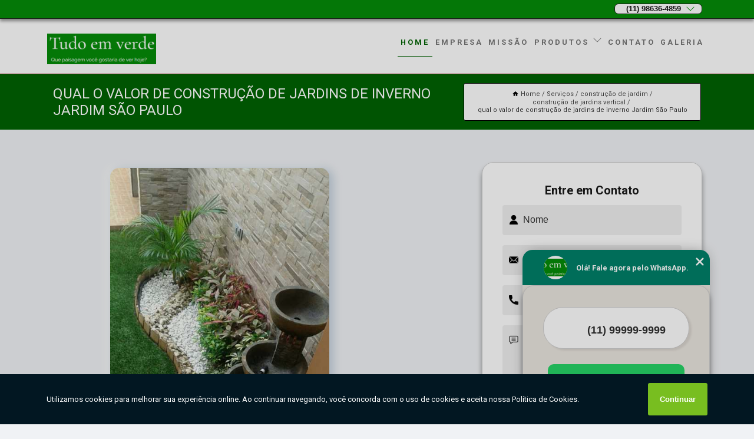

--- FILE ---
content_type: text/html; charset=utf-8
request_url: https://www.proverdepaisagismo.com.br/construcao-de-jardim/construcao-de-jardins-vertical/qual-o-valor-de-construcao-de-jardins-de-inverno-jardim-sao-paulo
body_size: 13647
content:
<!DOCTYPE html>
<!--[if lt IE 7]>
<html class="no-js lt-ie9 lt-ie8 lt-ie7"> <![endif]-->
<!--[if IE 7]>
<html class="no-js lt-ie9 lt-ie8"> <![endif]-->
<!--[if IE 8]>
<html class="no-js lt-ie9"> <![endif]-->
<!--[if gt IE 8]><!-->
<html class="no-js" lang="pt-br"> <!--<![endif]-->
<head>

<!-- Google Tag Manager -->
<script>(function(w,d,s,l,i){w[l]=w[l]||[];w[l].push({'gtm.start':
        new Date().getTime(),event:'gtm.js'});var f=d.getElementsByTagName(s)[0],
        j=d.createElement(s),dl=l!='dataLayer'?'&l='+l:'';j.async=true;j.src=
        'https://www.googletagmanager.com/gtm.js?id='+i+dl;f.parentNode.insertBefore(j,f);
        })(window,document,'script','dataLayer','GTM-T6NPNZ6');</script>
        <!-- End Google Tag Manager -->


<link rel="preconnect" href="https://fonts.googleapis.com">
  <link rel="preconnect" href="https://fonts.gstatic.com" crossorigin>

  <link rel="preload" href="https://www.proverdepaisagismo.com.br/css/theme.css" as="style">
  <link rel="preload" href="https://www.proverdepaisagismo.com.br/css/main.css" as="style">
      
  <title>Qual o Valor de Construção de Jardins de Inverno Jardim São Paulo - Construção de Jardins Vertical        - Tudo em Verde Paisagismo</title>
    <meta charset="utf-8">
    <link rel="shortcut icon" href="https://www.proverdepaisagismo.com.br/imagens/favicon.ico">
    <base href="https://www.proverdepaisagismo.com.br/">
            <meta name="google-site-verification" content="oMiYyXGqI8S72ctR9j0Oi7eIQkXPpcYmHGddJGmVqfQ"/>
                <meta name="msvalidate.01" content="C6C863CB6F6FF962CE6D2636592AF74C"/>
    
        

    
      
    
    <meta name="keywords" content="construção de jardins vertical, construção, jardins, vertical">
    <meta name="viewport" content="width=device-width, initial-scale=1.0">
    <meta name="geo.position"
          content=";">
    <meta name="geo.region" content="">
    <meta name="geo.placename" content="">
    <meta name="ICBM"
          content=",">
    <meta name="robots" content="index,follow">
    <meta name="rating" content="General">
    <meta name="revisit-after" content="7 days">
    <meta name="author" content="Tudo em Verde">
    <meta property="og:region" content="Brasil">
    <meta property="og:title"
          content="Qual o Valor de Construção de Jardins de Inverno Jardim São Paulo - Construção de Jardins Vertical - Tudo em Verde Paisagismo">
    <meta property="og:type" content="article">
    <meta property="og:image"
          content="https://www.proverdepaisagismo.com.br/imagens/logo.png">
    <meta property="og:url"
          content="https://www.proverdepaisagismo.com.br/construcao-de-jardim/construcao-de-jardins-vertical/qual-o-valor-de-construcao-de-jardins-de-inverno-jardim-sao-paulo">
    <meta property="og:description" content="">
    <meta property="og:site_name" content="Tudo em Verde">
        <link rel="canonical" href="https://www.proverdepaisagismo.com.br/construcao-de-jardim/construcao-de-jardins-vertical/qual-o-valor-de-construcao-de-jardins-de-inverno-jardim-sao-paulo">
    <link rel="stylesheet" href="https://www.proverdepaisagismo.com.br/css/theme.css" >
    <link rel="stylesheet" href="https://www.proverdepaisagismo.com.br/css/main.css" >
    
    
    <!-- Desenvolvido por BUSCA CLIENTES - www.buscaclientes.com.br -->
</head> 

<body data-pagina="69408de27af931458959dccdabf45d6b">

 <!-- Google Tag Manager (noscript) -->
 <noscript><iframe src="https://www.googletagmanager.com/ns.html?id=GTM-T6NPNZ6"
        height="0" width="0" style="display:none;visibility:hidden"></iframe></noscript>
        <!-- End Google Tag Manager (noscript) -->

    <header>
          <!--  -->

  <!-- Inicio do Tell  -->
<div class="contact">

  <div class="wrapper">

    <div class="social-container">
      <ul class="social-icons">
      </ul>

    </div>

    <div class="tel">
      <div id="telefones">
        <p>(11) 98636-4859</p>
        <svg xmlns="http://www.w3.org/2000/svg" width="16" height="16" fill="currentColor" class="bi bi-chevron-down" viewBox="0 0 16 16">
        <path fill-rule="evenodd" d="M1.646 4.646a.5.5 0 0 1 .708 0L8 10.293l5.646-5.647a.5.5 0 0 1 .708.708l-6 6a.5.5 0 0 1-.708 0l-6-6a.5.5 0 0 1 0-.708z"/>
      </svg>
      </div>
      <div class="tel-dropdown">
       
        <p> (11) <span><a rel="nofollow" class="tel follow-click"
              data-origem="cabecalho-telefone-"
              title="Telefone  - Tudo em Verde"
              href="tel:+5511986364859">98636-4859</a>
          </span></p><p> (11) <span><a rel="nofollow" class="tel follow-click"
              data-origem="cabecalho-telefone-2"
              title="Telefone 2 - Tudo em Verde"
              href="tel:+5511943479854">94347-9854</a>
          </span></p>        
      </div>

    </div>

  </div>
</div>
<!-- Fim do tel -->
<!-- -->
<nav class="navbar">
    <!--  -->  
  <div class="logo">
    <a href="https://www.proverdepaisagismo.com.br/" class="pagina-logo" data-area="paginaLogo"
      title="Tudo em Verde - Paisagismo">
      <img  src="https://www.proverdepaisagismo.com.br/imagens/logo.png" width="250" height="200"
       title="Logo - Tudo em Verde"
        alt="Qual o Valor de Construção de Jardins de Inverno Jardim São Paulo - Construção de Jardins Vertical - Tudo em Verde">
    </a>
  </div>
  <!-- -->
  
  <div class="hamburguer">
    <span></span>
    <span></span>
    <span></span>
  </div>

  <ul class="menu">
            <li><a class="btn-home" data-area="paginaHome"        href="https://www.proverdepaisagismo.com.br/"
        title="Home">Home</a></li>        <li><a         href="https://www.proverdepaisagismo.com.br/empresa"
        title="Empresa">Empresa</a></li>        <li><a         href="https://www.proverdepaisagismo.com.br/missao"
        title="Missão">Missão</a></li>        <li class="dropdown"><a         href="https://www.proverdepaisagismo.com.br/servicos"
        title="Serviços">Serviços</a>                            <ul class="sub-menu hidden">                        <li class="dropdown"><a
                                href="https://www.proverdepaisagismo.com.br/construcao-de-jardim"
                                title="construção de jardim">Construção de jardim</a>
                        
                        </li>                        <li class="dropdown"><a
                                href="https://www.proverdepaisagismo.com.br/controles-de-pragas"
                                title="controles de pragas">Controles de pragas</a>
                        
                        </li>                        <li class="dropdown"><a
                                href="https://www.proverdepaisagismo.com.br/empresa-de-manutencao-de-jardim"
                                title="empresa de manutenção de jardim">Empresa de manutenção de jardim</a>
                        
                        </li>                        <li class="dropdown"><a
                                href="https://www.proverdepaisagismo.com.br/empresa-de-montagem-de-vaso"
                                title="empresa de montagem de vaso">Empresa de montagem de vaso</a>
                        
                        </li>                        <li class="dropdown"><a
                                href="https://www.proverdepaisagismo.com.br/empresa-de-projetos-de-paisagismo"
                                title="empresa de projetos de paisagismo">Empresa de projetos de paisagismo</a>
                        
                        </li>                        <li class="dropdown"><a
                                href="https://www.proverdepaisagismo.com.br/empresas-de-jardinagem"
                                title="empresas de jardinagem">Empresas de jardinagem</a>
                        
                        </li>                        <li class="dropdown"><a
                                href="https://www.proverdepaisagismo.com.br/limpezas-de-terrenos"
                                title="limpezas de terrenos">Limpezas de terrenos</a>
                        
                        </li>                        <li class="dropdown"><a
                                href="https://www.proverdepaisagismo.com.br/manutencao-de-jardins"
                                title="manutenção de jardins">Manutenção de jardins</a>
                        
                        </li>                        <li class="dropdown"><a
                                href="https://www.proverdepaisagismo.com.br/manutencao-de-paisagismo"
                                title="manutenção de paisagismo">Manutenção de paisagismo</a>
                        
                        </li>                        <li class="dropdown"><a
                                href="https://www.proverdepaisagismo.com.br/manutencoes-de-jardim"
                                title="manutenções de jardim">Manutenções de jardim</a>
                        
                        </li>                        <li class="dropdown"><a
                                href="https://www.proverdepaisagismo.com.br/montagem-de-vaso"
                                title="montagem de vaso">Montagem de vaso</a>
                        
                        </li>                        <li class="dropdown"><a
                                href="https://www.proverdepaisagismo.com.br/poda-de-palmeiras"
                                title="poda de palmeiras">Poda de palmeiras</a>
                        
                        </li>                        <li class="dropdown"><a
                                href="https://www.proverdepaisagismo.com.br/podas-de-jardim"
                                title="podas de jardim">Podas de jardim</a>
                        
                        </li>                        <li class="dropdown"><a
                                href="https://www.proverdepaisagismo.com.br/projetos-de-paisagismo"
                                title="projetos de paisagismo">Projetos de paisagismo</a>
                        
                        </li>                        <li class="dropdown"><a
                                href="https://www.proverdepaisagismo.com.br/reformas-de-jardins"
                                title="reformas de jardins">Reformas de jardins</a>
                        
                        </li>                        <li class="dropdown"><a
                                href="https://www.proverdepaisagismo.com.br/servico-de-limpeza-de-jardins"
                                title="serviço de limpeza de jardins">Serviço de limpeza de jardins</a>
                        
                        </li>                        <li class="dropdown"><a
                                href="https://www.proverdepaisagismo.com.br/servico-de-manutencao-de-jardins"
                                title="serviço de manutenção de jardins">Serviço de manutenção de jardins</a>
                        
                        </li>                        <li class="dropdown"><a
                                href="https://www.proverdepaisagismo.com.br/servicos-de-jardinagem"
                                title="serviços de jardinagem">Serviços de jardinagem</a>
                        
                        </li>                        <li class="dropdown"><a
                                href="https://www.proverdepaisagismo.com.br/servicos-de-paisagismo"
                                title="serviços de paisagismo">Serviços de paisagismo</a>
                        
                        </li></ul>
            </li>        <li><a         href="https://www.proverdepaisagismo.com.br/contato"
        title="Contato">Contato</a></li>
  </ul>

</nav>
    </header>

    <main>
    <div class="wrapper" id="wrapper-category">
    <h1 class="title-wrapper">Qual o Valor de Construção de Jardins de Inverno Jardim São Paulo</h1>
        <div class="container">

<div id="breadcrumb">
		<ol itemscope itemtype="http://schema.org/BreadcrumbList">
								<li><img width="10" height="10" alt="svgImg" src="[data-uri]" style="
					    margin: 1px 4px 0;
					"/>
					<li itemprop="itemListElement" itemscope
						itemtype="http://schema.org/ListItem">
						<a itemprop="item" href="https://www.proverdepaisagismo.com.br/">
							<span itemprop="name">Home</span></a>
						<meta itemprop="position" content="1"/>
					</li>
											<li itemprop="itemListElement" itemscope itemtype="http://schema.org/ListItem">
							<a itemprop="item"
							   href="https://www.proverdepaisagismo.com.br/servicos">
								<span itemprop="name">Serviços</span></a>
							<meta itemprop="position" content="2"/>
						</li>
												<li itemprop="itemListElement" itemscope itemtype="http://schema.org/ListItem">
							<a itemprop="item"
							   href="https://www.proverdepaisagismo.com.br/construcao-de-jardim">
								<span itemprop="name">construção de jardim</span></a>
							<meta itemprop="position" content="3"/>
						</li>
												<li itemprop="itemListElement" itemscope itemtype="http://schema.org/ListItem">
							<a itemprop="item"
							   href="https://www.proverdepaisagismo.com.br/construcao-de-jardins-vertical">
								<span itemprop="name">construção de jardins vertical</span></a>
							<meta itemprop="position" content="4"/>
						</li>
												<li><span>qual o valor de construção de jardins de inverno Jardim São Paulo</span></li>
								</ol>
</div>

</div>

    </div>
        <div class="wrapper text">
            <article class="readMore">
           		<img class="imagem-pagina" src="https://www.proverdepaisagismo.com.br/imagens/qual-o-valor-de-construcao-de-jardins-de-inverno.jpg"
                    onclick="openmodal();"
                    id="imagem-"
                    alt="Qual o Valor de Construção de Jardins de Inverno Jardim São Paulo - Construção de Jardins Vertical"
                    title="Qual o Valor de Construção de Jardins de Inverno Jardim São Paulo - Construção de Jardins Vertical"
                    width="380" height="380"
                    >
                    <span style="
                        font-size: 12px;

                    ">Clique na imagem para expandir
                    </span>
                <p>Muito se debate sobre qual o valor de construção de jardins de inverno Jardim São Paulo, esteja ciente que fazer a decoração do espaço, sendo uma ótima forma de estar sempre em contato com a natureza. Seja em uma casa ou em um simples apartamento, as criações artesanais estão em alta entre os amantes das artes da decoração de casa e dos famosos apartamentos verdes. Ainda assim, você deve estar se perguntando por que deve escolher esta empresa. Bom, esta solução quando adquirida da empresa Tudo Verde Paisagismo conta com qualidade e atenção a cada detalhe. Confira mais soluções sobre construção de jardim.</p>                Procurou por qual o valor de construção de jardins de inverno Jardim São Paulo? Conheça nossos serviços entre eles estão opções variadas do segmento de Paisagismo, como empresas de jardinagem, projetos de paisagismo, controles de pragas, limpeza de terreno, controle de pragas na agricultura, controle pragas e serviços de jardinagem. Garantimos a satisfação dos clientes através de um atendimento único e alta qualidade para nossos clientes.<h2>controle pragas</h2><p>O controle de pragas é uma medida essencial para garantir a saúde e a segurança de ambientes residenciais e comerciais. As pragas, como insetos, roedores e outros animais, podem causar danos à estrutura do imóvel, além de transmitir doenças e alergias. Existem diversas técnicas de controle de pragas, como a utilização de produtos químicos, armadilhas e métodos de prevenção. É importante contratar uma empresa especializada em controle de pragas para garantir a eficácia do serviço e evitar danos à saúde e ao meio ambiente. Além disso, é fundamental seguir as recomendações da empresa contratada para evitar a reincidência das pragas.</p> Nossos profissionais estão prontos para atendê-lo adequadamente, nós oferecermos, além do que já foi citado, outros serviços, como por exemplo, limpeza de terreno e projetos de paisagismo. Por isso, fale conosco e saiba mais.            </article>



            <div class="collum-subject" style="max-width : 600px; margin-top: 20px;">
                <div class="formCotacao">
    <form action="https://www.proverdepaisagismo.com.br/enviar-cotacao" id="formulario-cotacao" method="post">
        <div class="header">
            <h3>Entre em Contato</h3>
        </div>
        <input type="hidden" name="acao" value="cotacao">
        <input type="hidden" name="produto_nome" value="">
        <input class="url-atual" type="hidden" name="produto_url" value="">
        <input class="url-atual" type="hidden" name="produto_ref" value="">
        <input type="hidden" name="imagem" value="" />
        <input type="hidden" name="site" value="https://www.proverdepaisagismo.com.br/" />
        <input type="hidden" name="email" value="tudoemverde@gmail.com" />
                <input type="hidden" name="projeto" value="4758" />

        <div class="item-form" id="campos-formulario">
            
        <img  alt="user" width="16" height="16" src="https://www.proverdepaisagismo.com.br/imagens/user.png" class= "icon-form">

            <input  type="text" name="nome" placeholder="Nome" required>
    
            <p class="error-message" id="erro_nome"></p>
            <img alt="mail" width="16" height="16" src="https://www.proverdepaisagismo.com.br/imagens/email.png" class= "icon-form">

            <input  type="email" name="email_contato"
                placeholder="Email" required>
            <p class="error-message" id="erro_email_contato"></p>
            <img alt="tel" width="16" height="16" src="https://www.proverdepaisagismo.com.br/imagens/call.png" class= "icon-form">

            <input  type="text" name="telefone"
                class="telefone" placeholder="Telefone" required>
            
            <p class="error-message" id="erro_telefone"></p>

            <p class="error-message" id="erro_palavra"></p>
        </div>

        <div class="item-form" id="mensagem-formulario">
        <img  alt="message" width="16" height="16" src="https://www.proverdepaisagismo.com.br/imagens/comment.png" class= "icon-form">

            <textarea  name="mensagem"
                placeholder="Sua mensagem"></textarea>
            <p class="error-message" id="erro_mensagem"></p>
           
        </div>
        <div class="clear"></div>

        <div class="cta-formulario">
            <div class="seguranca-cta-formulario">
                <div class="item-cta">
                                        <div class="g-recaptcha" data-sitekey="6LeMMdIZAAAAAPdubP7fnMMSw5zaJu8EdfgFt6jC">
                    </div>
                                    </div>
                <div class="item-cta">
                <button type="button" id="btn-enviar-cotacao" class="btn-verde">Enviar</button>

                    <img  loading="lazy" src="imagens/ajax-loader.gif"  class="image-loading" id="loader-ajax" alt="Aguarde..."
                        title="Aguarde..." style="display:none">
                </div>
            </div>
        </div>

        

    </form>
    </div>
    

    
            </div>



        </div>

        <div class="categorias">
                    </div>

        <div class="categorias">
        
<h3 style="text-align: center">Pesquisas relacionadas</h3>

        <div id="owl-thumbs" class="owl-carousel owl-theme">
                <div class="item img-big">
            <figure>

            <a href="https://www.proverdepaisagismo.com.br/construcao-de-jardim/construcao-de-jardins-vertical/construcao-de-jardins-e-manutencao-orcamento-freguesia-do-o" class="galeria-thumb"
               title="construção de jardins e manutenção orçamento Freguesia do Ó">
                <img loading="lazy" src="https://www.proverdepaisagismo.com.br/imagens/thumb/construcao-de-jardins-e-manutencao-orcamento.jpg" alt="construção de jardins e manutenção orçamento Freguesia do Ó"
                     title="construção de jardins e manutenção orçamento Freguesia do Ó" width="160" height="160"></a>

                     <figcaption> <h4>
                <a href="https://www.proverdepaisagismo.com.br/construcao-de-jardim/construcao-de-jardins-vertical/construcao-de-jardins-e-manutencao-orcamento-freguesia-do-o" class="lightbox titulo-galeria"
                   title="construção de jardins e manutenção orçamento Freguesia do Ó">construção de jardins e manutenção orçamento Freguesia do Ó</a></h4>
                   </a></figcaption>
            
            </figure>
            
        </div>
    
                <div class="item img-big">
            <figure>

            <a href="https://www.proverdepaisagismo.com.br/construcao-de-jardim/construcao-de-jardins-vertical/qual-o-valor-de-construcao-de-jardins-grandes-jardim-novo-mundo" class="galeria-thumb"
               title="qual o valor de construção de jardins grandes Jardim Novo Mundo">
                <img loading="lazy" src="https://www.proverdepaisagismo.com.br/imagens/thumb/qual-o-valor-de-construcao-de-jardins-grandes.jpg" alt="qual o valor de construção de jardins grandes Jardim Novo Mundo"
                     title="qual o valor de construção de jardins grandes Jardim Novo Mundo" width="160" height="160"></a>

                     <figcaption> <h4>
                <a href="https://www.proverdepaisagismo.com.br/construcao-de-jardim/construcao-de-jardins-vertical/qual-o-valor-de-construcao-de-jardins-grandes-jardim-novo-mundo" class="lightbox titulo-galeria"
                   title="qual o valor de construção de jardins grandes Jardim Novo Mundo">qual o valor de construção de jardins grandes Jardim Novo Mundo</a></h4>
                   </a></figcaption>
            
            </figure>
            
        </div>
    
                <div class="item img-big">
            <figure>

            <a href="https://www.proverdepaisagismo.com.br/construcao-de-jardim/construcao-de-jardins-vertical/construcao-de-jardins-pequenos-vila-mirante" class="galeria-thumb"
               title="construção de jardins pequenos Vila Mirante">
                <img loading="lazy" src="https://www.proverdepaisagismo.com.br/imagens/thumb/construcao-de-jardins-pequenos.jpg" alt="construção de jardins pequenos Vila Mirante"
                     title="construção de jardins pequenos Vila Mirante" width="160" height="160"></a>

                     <figcaption> <h4>
                <a href="https://www.proverdepaisagismo.com.br/construcao-de-jardim/construcao-de-jardins-vertical/construcao-de-jardins-pequenos-vila-mirante" class="lightbox titulo-galeria"
                   title="construção de jardins pequenos Vila Mirante">construção de jardins pequenos Vila Mirante</a></h4>
                   </a></figcaption>
            
            </figure>
            
        </div>
    
                <div class="item img-big">
            <figure>

            <a href="https://www.proverdepaisagismo.com.br/construcao-de-jardim/construcao-de-jardins-vertical/construcao-de-jardins-grandes-orcamento-jardim-paulistano" class="galeria-thumb"
               title="construção de jardins grandes orçamento Jardim Paulistano">
                <img loading="lazy" src="https://www.proverdepaisagismo.com.br/imagens/thumb/construcao-de-jardins-grandes-orcamento.jpg" alt="construção de jardins grandes orçamento Jardim Paulistano"
                     title="construção de jardins grandes orçamento Jardim Paulistano" width="160" height="160"></a>

                     <figcaption> <h4>
                <a href="https://www.proverdepaisagismo.com.br/construcao-de-jardim/construcao-de-jardins-vertical/construcao-de-jardins-grandes-orcamento-jardim-paulistano" class="lightbox titulo-galeria"
                   title="construção de jardins grandes orçamento Jardim Paulistano">construção de jardins grandes orçamento Jardim Paulistano</a></h4>
                   </a></figcaption>
            
            </figure>
            
        </div>
    
                <div class="item img-big">
            <figure>

            <a href="https://www.proverdepaisagismo.com.br/construcao-de-jardim/construcao-de-jardins-vertical/construcao-jardins-de-inverno-cotar-zona-oeste" class="galeria-thumb"
               title="construção jardins de inverno cotar Zona Oeste">
                <img loading="lazy" src="https://www.proverdepaisagismo.com.br/imagens/thumb/construcao-jardins-de-inverno-cotar.jpg" alt="construção jardins de inverno cotar Zona Oeste"
                     title="construção jardins de inverno cotar Zona Oeste" width="160" height="160"></a>

                     <figcaption> <h4>
                <a href="https://www.proverdepaisagismo.com.br/construcao-de-jardim/construcao-de-jardins-vertical/construcao-jardins-de-inverno-cotar-zona-oeste" class="lightbox titulo-galeria"
                   title="construção jardins de inverno cotar Zona Oeste">construção jardins de inverno cotar Zona Oeste</a></h4>
                   </a></figcaption>
            
            </figure>
            
        </div>
    
                <div class="item img-big">
            <figure>

            <a href="https://www.proverdepaisagismo.com.br/construcao-de-jardim/construcao-de-jardins-vertical/empresa-para-construcao-jardins-de-inverno-francisco-morato" class="galeria-thumb"
               title="empresa para construção jardins de inverno Francisco Morato">
                <img loading="lazy" src="https://www.proverdepaisagismo.com.br/imagens/thumb/empresa-para-construcao-jardins-de-inverno.jpg" alt="empresa para construção jardins de inverno Francisco Morato"
                     title="empresa para construção jardins de inverno Francisco Morato" width="160" height="160"></a>

                     <figcaption> <h4>
                <a href="https://www.proverdepaisagismo.com.br/construcao-de-jardim/construcao-de-jardins-vertical/empresa-para-construcao-jardins-de-inverno-francisco-morato" class="lightbox titulo-galeria"
                   title="empresa para construção jardins de inverno Francisco Morato">empresa para construção jardins de inverno Francisco Morato</a></h4>
                   </a></figcaption>
            
            </figure>
            
        </div>
    
                <div class="item img-big">
            <figure>

            <a href="https://www.proverdepaisagismo.com.br/construcao-de-jardim/construcao-de-jardins-vertical/qual-o-valor-de-construcao-de-jardins-e-manutencao-santa-cruz" class="galeria-thumb"
               title="qual o valor de construção de jardins e manutenção Santa Cruz">
                <img loading="lazy" src="https://www.proverdepaisagismo.com.br/imagens/thumb/qual-o-valor-de-construcao-de-jardins-e-manutencao.jpg" alt="qual o valor de construção de jardins e manutenção Santa Cruz"
                     title="qual o valor de construção de jardins e manutenção Santa Cruz" width="160" height="160"></a>

                     <figcaption> <h4>
                <a href="https://www.proverdepaisagismo.com.br/construcao-de-jardim/construcao-de-jardins-vertical/qual-o-valor-de-construcao-de-jardins-e-manutencao-santa-cruz" class="lightbox titulo-galeria"
                   title="qual o valor de construção de jardins e manutenção Santa Cruz">qual o valor de construção de jardins e manutenção Santa Cruz</a></h4>
                   </a></figcaption>
            
            </figure>
            
        </div>
    
                <div class="item img-big">
            <figure>

            <a href="https://www.proverdepaisagismo.com.br/construcao-de-jardim/construcao-de-jardins-vertical/construcao-jardins-cotar-higienopolis" class="galeria-thumb"
               title="construção jardins cotar Higienópolis">
                <img loading="lazy" src="https://www.proverdepaisagismo.com.br/imagens/thumb/construcao-jardins-cotar.jpg" alt="construção jardins cotar Higienópolis"
                     title="construção jardins cotar Higienópolis" width="160" height="160"></a>

                     <figcaption> <h4>
                <a href="https://www.proverdepaisagismo.com.br/construcao-de-jardim/construcao-de-jardins-vertical/construcao-jardins-cotar-higienopolis" class="lightbox titulo-galeria"
                   title="construção jardins cotar Higienópolis">construção jardins cotar Higienópolis</a></h4>
                   </a></figcaption>
            
            </figure>
            
        </div>
    
                <div class="item img-big">
            <figure>

            <a href="https://www.proverdepaisagismo.com.br/construcao-de-jardim/construcao-de-jardins-vertical/construcao-jardins-orcamento-parque-anhembi" class="galeria-thumb"
               title="construção jardins orçamento Parque Anhembi">
                <img loading="lazy" src="https://www.proverdepaisagismo.com.br/imagens/thumb/construcao-jardins-orcamento.jpg" alt="construção jardins orçamento Parque Anhembi"
                     title="construção jardins orçamento Parque Anhembi" width="160" height="160"></a>

                     <figcaption> <h4>
                <a href="https://www.proverdepaisagismo.com.br/construcao-de-jardim/construcao-de-jardins-vertical/construcao-jardins-orcamento-parque-anhembi" class="lightbox titulo-galeria"
                   title="construção jardins orçamento Parque Anhembi">construção jardins orçamento Parque Anhembi</a></h4>
                   </a></figcaption>
            
            </figure>
            
        </div>
    
                <div class="item img-big">
            <figure>

            <a href="https://www.proverdepaisagismo.com.br/construcao-de-jardim/construcao-de-jardins-vertical/construcao-de-jardins-orcamento-chacara-inglesa" class="galeria-thumb"
               title="construção de jardins orçamento Chácara Inglesa">
                <img loading="lazy" src="https://www.proverdepaisagismo.com.br/imagens/thumb/construcao-de-jardins-orcamento.jpg" alt="construção de jardins orçamento Chácara Inglesa"
                     title="construção de jardins orçamento Chácara Inglesa" width="160" height="160"></a>

                     <figcaption> <h4>
                <a href="https://www.proverdepaisagismo.com.br/construcao-de-jardim/construcao-de-jardins-vertical/construcao-de-jardins-orcamento-chacara-inglesa" class="lightbox titulo-galeria"
                   title="construção de jardins orçamento Chácara Inglesa">construção de jardins orçamento Chácara Inglesa</a></h4>
                   </a></figcaption>
            
            </figure>
            
        </div>
    
            </div>

        </div>
        <div class="copyright">O conteúdo do texto
            "<strong>Qual o Valor de Construção de Jardins de Inverno Jardim São Paulo</strong>" é de direito reservado. Sua
            reprodução, parcial ou total, mesmo citando nossos links, é proibida sem a autorização do autor.
            Crime de violação de direito autoral &ndash; artigo 184 do Código Penal &ndash; <a
                title="Lei de direitos autorais" target="_blank"
                href="http://www.planalto.gov.br/Ccivil_03/Leis/L9610.htm" rel="noreferrer">Lei 9610/98 - Lei
                de direitos autorais</a>.
        </div>

    </main>
    </div><!-- .wrapper -->

    <div id="modal_img" hidden>
            <div class="ogranize_modal">
                <span onclick="closedmodal();"> X </span>
                <img class="showimg" src="https://www.proverdepaisagismo.com.br/imagens/qual-o-valor-de-construcao-de-jardins-de-inverno.jpg"
                alt="Qual o Valor de Construção de Jardins de Inverno Jardim São Paulo - Construção de Jardins Vertical"
                    title="Qual o Valor de Construção de Jardins de Inverno Jardim São Paulo - Construção de Jardins Vertical">
            </div>
    </div>

    <footer>
    <aside class="categorias-footer">
        <h2>
            <a href="https://www.proverdepaisagismo.com.br/servicos"
                title="Serviços - Tudo em Verde Paisagismo">Serviços</a>
        </h2>
        <nav>
            <ul class="cssmenu" id="accordian">
                                <li class="dropdown">
                    <a class="dropdown-toggle" href="https://www.proverdepaisagismo.com.br/construcao-de-jardim"
                        title="Construção de Jardim">Construção de Jardim</a>
                    <ul class="sub-menu subcategoria-menu">
                                                <li>
                            <a href="https://www.proverdepaisagismo.com.br/construcao-de-jardins"
                                title="Construção de Jardins">Construção de Jardins</a>
                        </li>

                                                <li>
                            <a href="https://www.proverdepaisagismo.com.br/construcao-de-jardins-de-inverno"
                                title="Construção de Jardins de Inverno">Construção de Jardins de Inverno</a>
                        </li>

                                                <li>
                            <a href="https://www.proverdepaisagismo.com.br/construcao-de-jardins-e-manutencao"
                                title="Construção de Jardins e Manutenção">Construção de Jardins e Manutenção</a>
                        </li>

                                                <li>
                            <a href="https://www.proverdepaisagismo.com.br/construcao-de-jardins-e-paisagismo"
                                title="Construção de Jardins e Paisagismo">Construção de Jardins e Paisagismo</a>
                        </li>

                                                <li>
                            <a href="https://www.proverdepaisagismo.com.br/construcao-de-jardins-grandes"
                                title="Construção de Jardins Grandes">Construção de Jardins Grandes</a>
                        </li>

                                                <li>
                            <a href="https://www.proverdepaisagismo.com.br/construcao-de-jardins-para-condominios"
                                title="Construção de Jardins para Condomínios">Construção de Jardins para Condomínios</a>
                        </li>

                                                <li>
                            <a href="https://www.proverdepaisagismo.com.br/construcao-de-jardins-pequenos"
                                title="Construção de Jardins Pequenos">Construção de Jardins Pequenos</a>
                        </li>

                                                <li>
                            <a href="https://www.proverdepaisagismo.com.br/construcao-de-jardins-residenciais"
                                title="Construção de Jardins Residenciais">Construção de Jardins Residenciais</a>
                        </li>

                                                <li>
                            <a href="https://www.proverdepaisagismo.com.br/construcao-de-jardins-vertical"
                                title="Construção de Jardins Vertical">Construção de Jardins Vertical</a>
                        </li>

                                                <li>
                            <a href="https://www.proverdepaisagismo.com.br/construcao-jardins"
                                title="Construção Jardins">Construção Jardins</a>
                        </li>

                                                <li>
                            <a href="https://www.proverdepaisagismo.com.br/construcao-jardins-de-inverno"
                                title="Construção Jardins de Inverno">Construção Jardins de Inverno</a>
                        </li>

                                            </ul>
                </li>
                                <li class="dropdown">
                    <a class="dropdown-toggle" href="https://www.proverdepaisagismo.com.br/controles-de-pragas"
                        title="Controles de Pragas">Controles de Pragas</a>
                    <ul class="sub-menu subcategoria-menu">
                                                <li>
                            <a href="https://www.proverdepaisagismo.com.br/controle-de-pragas"
                                title="Controle de Pragas">Controle de Pragas</a>
                        </li>

                                                <li>
                            <a href="https://www.proverdepaisagismo.com.br/controle-de-pragas-agricolas"
                                title="Controle de Pragas Agrícolas">Controle de Pragas Agrícolas</a>
                        </li>

                                                <li>
                            <a href="https://www.proverdepaisagismo.com.br/controle-de-pragas-de-plantas"
                                title="Controle de Pragas de Plantas">Controle de Pragas de Plantas</a>
                        </li>

                                                <li>
                            <a href="https://www.proverdepaisagismo.com.br/controle-de-pragas-em-flores"
                                title="Controle de Pragas em Flores">Controle de Pragas em Flores</a>
                        </li>

                                                <li>
                            <a href="https://www.proverdepaisagismo.com.br/controle-de-pragas-em-hortas-organicas"
                                title="Controle de Pragas em Hortas Orgânicas">Controle de Pragas em Hortas Orgânicas</a>
                        </li>

                                                <li>
                            <a href="https://www.proverdepaisagismo.com.br/controle-de-pragas-em-jardins"
                                title="Controle de Pragas em Jardins">Controle de Pragas em Jardins</a>
                        </li>

                                                <li>
                            <a href="https://www.proverdepaisagismo.com.br/controle-de-pragas-em-plantas"
                                title="Controle de Pragas em Plantas">Controle de Pragas em Plantas</a>
                        </li>

                                                <li>
                            <a href="https://www.proverdepaisagismo.com.br/controle-de-pragas-na-agricultura"
                                title="Controle de Pragas na Agricultura">Controle de Pragas na Agricultura</a>
                        </li>

                                                <li>
                            <a href="https://www.proverdepaisagismo.com.br/controle-de-pragas-na-jardinagem"
                                title="Controle de Pragas na Jardinagem">Controle de Pragas na Jardinagem</a>
                        </li>

                                                <li>
                            <a href="https://www.proverdepaisagismo.com.br/controle-natural-de-pragas"
                                title="Controle Natural de Pragas">Controle Natural de Pragas</a>
                        </li>

                                                <li>
                            <a href="https://www.proverdepaisagismo.com.br/controle-pragas"
                                title="Controle Pragas">Controle Pragas</a>
                        </li>

                                                <li>
                            <a href="https://www.proverdepaisagismo.com.br/controle-quimico-de-pragas"
                                title="Controle Químico de Pragas">Controle Químico de Pragas</a>
                        </li>

                                            </ul>
                </li>
                                <li class="dropdown">
                    <a class="dropdown-toggle" href="https://www.proverdepaisagismo.com.br/empresa-de-manutencao-de-jardim"
                        title="Empresa de Manutenção de Jardim">Empresa de Manutenção de Jardim</a>
                    <ul class="sub-menu subcategoria-menu">
                                                <li>
                            <a href="https://www.proverdepaisagismo.com.br/empresa-de-manutencao-de-jardim-em-condominios"
                                title="Empresa de Manutenção de Jardim em Condomínios">Empresa de Manutenção de Jardim em Condomínios</a>
                        </li>

                                                <li>
                            <a href="https://www.proverdepaisagismo.com.br/empresa-de-manutencao-de-jardim-em-condominios-residenciais"
                                title="Empresa de Manutenção de Jardim em Condomínios Residenciais">Empresa de Manutenção de Jardim em Condomínios Residenciais</a>
                        </li>

                                                <li>
                            <a href="https://www.proverdepaisagismo.com.br/empresa-de-manutencao-de-jardim-em-empresas"
                                title="Empresa de Manutenção de Jardim em Empresas">Empresa de Manutenção de Jardim em Empresas</a>
                        </li>

                                                <li>
                            <a href="https://www.proverdepaisagismo.com.br/empresa-de-manutencao-de-jardim-vertical"
                                title="Empresa de Manutenção de Jardim Vertical">Empresa de Manutenção de Jardim Vertical</a>
                        </li>

                                                <li>
                            <a href="https://www.proverdepaisagismo.com.br/empresa-de-manutencao-de-jardins-em-condominios-residenciais"
                                title="Empresa de Manutenção de Jardins em Condomínios Residenciais">Empresa de Manutenção de Jardins em Condomínios Residenciais</a>
                        </li>

                                                <li>
                            <a href="https://www.proverdepaisagismo.com.br/empresa-de-manutencao-e-reforma-de-jardim"
                                title="Empresa de Manutenção e Reforma de Jardim">Empresa de Manutenção e Reforma de Jardim</a>
                        </li>

                                                <li>
                            <a href="https://www.proverdepaisagismo.com.br/empresa-de-manutencao-e-reforma-de-jardins"
                                title="Empresa de Manutenção e Reforma de Jardins">Empresa de Manutenção e Reforma de Jardins</a>
                        </li>

                                                <li>
                            <a href="https://www.proverdepaisagismo.com.br/empresa-de-manutencao-em-jardim"
                                title="Empresa de Manutenção em Jardim">Empresa de Manutenção em Jardim</a>
                        </li>

                                                <li>
                            <a href="https://www.proverdepaisagismo.com.br/empresa-de-manutencao-em-jardim-vertical"
                                title="Empresa de Manutenção em Jardim Vertical">Empresa de Manutenção em Jardim Vertical</a>
                        </li>

                                                <li>
                            <a href="https://www.proverdepaisagismo.com.br/empresa-de-manutencao-jardim-vertical"
                                title="Empresa de Manutenção Jardim Vertical">Empresa de Manutenção Jardim Vertical</a>
                        </li>

                                                <li>
                            <a href="https://www.proverdepaisagismo.com.br/empresa-de-reforma-e-manutencao-de-jardins"
                                title="Empresa de Reforma e Manutenção de Jardins">Empresa de Reforma e Manutenção de Jardins</a>
                        </li>

                                            </ul>
                </li>
                                <li class="dropdown">
                    <a class="dropdown-toggle" href="https://www.proverdepaisagismo.com.br/empresa-de-montagem-de-vaso"
                        title="Empresa de Montagem de Vaso">Empresa de Montagem de Vaso</a>
                    <ul class="sub-menu subcategoria-menu">
                                                <li>
                            <a href="https://www.proverdepaisagismo.com.br/empresa-de-montagem-de-vasos"
                                title="Empresa de Montagem de Vasos">Empresa de Montagem de Vasos</a>
                        </li>

                                                <li>
                            <a href="https://www.proverdepaisagismo.com.br/empresa-de-montagem-de-vasos-com-suculentas"
                                title="Empresa de Montagem de Vasos com Suculentas">Empresa de Montagem de Vasos com Suculentas</a>
                        </li>

                                                <li>
                            <a href="https://www.proverdepaisagismo.com.br/empresa-de-montagem-de-vasos-de-plantas"
                                title="Empresa de Montagem de Vasos de Plantas">Empresa de Montagem de Vasos de Plantas</a>
                        </li>

                                                <li>
                            <a href="https://www.proverdepaisagismo.com.br/empresa-de-montagem-de-vasos-de-vidro"
                                title="Empresa de Montagem de Vasos de Vidro">Empresa de Montagem de Vasos de Vidro</a>
                        </li>

                                                <li>
                            <a href="https://www.proverdepaisagismo.com.br/empresa-de-montagem-de-vasos-para-condominios"
                                title="Empresa de Montagem de Vasos para Condomínios">Empresa de Montagem de Vasos para Condomínios</a>
                        </li>

                                                <li>
                            <a href="https://www.proverdepaisagismo.com.br/empresa-de-montagem-vaso-de-flores"
                                title="Empresa de Montagem Vaso de Flores">Empresa de Montagem Vaso de Flores</a>
                        </li>

                                                <li>
                            <a href="https://www.proverdepaisagismo.com.br/empresa-de-montagem-vaso-planta"
                                title="Empresa de Montagem Vaso Planta">Empresa de Montagem Vaso Planta</a>
                        </li>

                                                <li>
                            <a href="https://www.proverdepaisagismo.com.br/empresa-de-montagem-vasos"
                                title="Empresa de Montagem Vasos">Empresa de Montagem Vasos</a>
                        </li>

                                                <li>
                            <a href="https://www.proverdepaisagismo.com.br/empresa-de-montagem-vasos-com-suculentas"
                                title="Empresa de Montagem Vasos com Suculentas">Empresa de Montagem Vasos com Suculentas</a>
                        </li>

                                            </ul>
                </li>
                                <li class="dropdown">
                    <a class="dropdown-toggle" href="https://www.proverdepaisagismo.com.br/empresa-de-projetos-de-paisagismo"
                        title="Empresa de Projetos de Paisagismo">Empresa de Projetos de Paisagismo</a>
                    <ul class="sub-menu subcategoria-menu">
                                                <li>
                            <a href="https://www.proverdepaisagismo.com.br/empresa-de-projeto-de-jardinagem-e-paisagismo"
                                title="Empresa de Projeto de Jardinagem e Paisagismo">Empresa de Projeto de Jardinagem e Paisagismo</a>
                        </li>

                                                <li>
                            <a href="https://www.proverdepaisagismo.com.br/empresa-de-projeto-de-paisagismo"
                                title="Empresa de Projeto de Paisagismo">Empresa de Projeto de Paisagismo</a>
                        </li>

                                                <li>
                            <a href="https://www.proverdepaisagismo.com.br/empresa-de-projeto-de-paisagismo-residencial"
                                title="Empresa de Projeto de Paisagismo Residencial">Empresa de Projeto de Paisagismo Residencial</a>
                        </li>

                                                <li>
                            <a href="https://www.proverdepaisagismo.com.br/empresa-de-projeto-executivo-de-paisagismo"
                                title="Empresa de Projeto Executivo de Paisagismo">Empresa de Projeto Executivo de Paisagismo</a>
                        </li>

                                                <li>
                            <a href="https://www.proverdepaisagismo.com.br/empresa-de-projeto-executivo-paisagismo"
                                title="Empresa de Projeto Executivo Paisagismo">Empresa de Projeto Executivo Paisagismo</a>
                        </li>

                                                <li>
                            <a href="https://www.proverdepaisagismo.com.br/empresa-de-projeto-jardinagem-paisagismo"
                                title="Empresa de Projeto Jardinagem Paisagismo">Empresa de Projeto Jardinagem Paisagismo</a>
                        </li>

                                                <li>
                            <a href="https://www.proverdepaisagismo.com.br/empresa-de-projeto-paisagismo"
                                title="Empresa de Projeto Paisagismo">Empresa de Projeto Paisagismo</a>
                        </li>

                                                <li>
                            <a href="https://www.proverdepaisagismo.com.br/empresa-de-projeto-paisagismo-jardim"
                                title="Empresa de Projeto Paisagismo Jardim">Empresa de Projeto Paisagismo Jardim</a>
                        </li>

                                                <li>
                            <a href="https://www.proverdepaisagismo.com.br/empresa-de-projeto-paisagismo-jardim-pequeno"
                                title="Empresa de Projeto Paisagismo Jardim Pequeno">Empresa de Projeto Paisagismo Jardim Pequeno</a>
                        </li>

                                                <li>
                            <a href="https://www.proverdepaisagismo.com.br/empresa-de-projeto-paisagismo-praca"
                                title="Empresa de Projeto Paisagismo Praça">Empresa de Projeto Paisagismo Praça</a>
                        </li>

                                                <li>
                            <a href="https://www.proverdepaisagismo.com.br/empresa-de-projeto-paisagismo-residencial"
                                title="Empresa de Projeto Paisagismo Residencial">Empresa de Projeto Paisagismo Residencial</a>
                        </li>

                                            </ul>
                </li>
                                <li class="dropdown">
                    <a class="dropdown-toggle" href="https://www.proverdepaisagismo.com.br/empresas-de-jardinagem"
                        title="Empresas de Jardinagem">Empresas de Jardinagem</a>
                    <ul class="sub-menu subcategoria-menu">
                                                <li>
                            <a href="https://www.proverdepaisagismo.com.br/empresa-de-jardinagem"
                                title="Empresa de Jardinagem">Empresa de Jardinagem</a>
                        </li>

                                                <li>
                            <a href="https://www.proverdepaisagismo.com.br/empresa-de-jardinagem-e-limpeza"
                                title="Empresa de Jardinagem e Limpeza">Empresa de Jardinagem e Limpeza</a>
                        </li>

                                                <li>
                            <a href="https://www.proverdepaisagismo.com.br/empresa-de-jardinagem-e-paisagismo"
                                title="Empresa de Jardinagem e Paisagismo">Empresa de Jardinagem e Paisagismo</a>
                        </li>

                                                <li>
                            <a href="https://www.proverdepaisagismo.com.br/empresa-de-paisagismo-e-jardinagem"
                                title="Empresa de Paisagismo e Jardinagem">Empresa de Paisagismo e Jardinagem</a>
                        </li>

                                                <li>
                            <a href="https://www.proverdepaisagismo.com.br/empresa-jardinagem"
                                title="Empresa Jardinagem">Empresa Jardinagem</a>
                        </li>

                                                <li>
                            <a href="https://www.proverdepaisagismo.com.br/empresa-jardinagem-e-paisagismo"
                                title="Empresa Jardinagem e Paisagismo">Empresa Jardinagem e Paisagismo</a>
                        </li>

                                                <li>
                            <a href="https://www.proverdepaisagismo.com.br/firma-de-jardinagem"
                                title="Firma de Jardinagem">Firma de Jardinagem</a>
                        </li>

                                                <li>
                            <a href="https://www.proverdepaisagismo.com.br/firma-de-jardinagem-e-paisagismo"
                                title="Firma de Jardinagem e Paisagismo">Firma de Jardinagem e Paisagismo</a>
                        </li>

                                                <li>
                            <a href="https://www.proverdepaisagismo.com.br/firma-jardinagem"
                                title="Firma Jardinagem">Firma Jardinagem</a>
                        </li>

                                                <li>
                            <a href="https://www.proverdepaisagismo.com.br/jardinagem-empresa"
                                title="Jardinagem Empresa">Jardinagem Empresa</a>
                        </li>

                                            </ul>
                </li>
                                <li class="dropdown">
                    <a class="dropdown-toggle" href="https://www.proverdepaisagismo.com.br/limpezas-de-terrenos"
                        title="Limpezas de Terrenos">Limpezas de Terrenos</a>
                    <ul class="sub-menu subcategoria-menu">
                                                <li>
                            <a href="https://www.proverdepaisagismo.com.br/limpeza-de-terreno"
                                title="Limpeza de Terreno">Limpeza de Terreno</a>
                        </li>

                                                <li>
                            <a href="https://www.proverdepaisagismo.com.br/limpeza-de-terreno-abc"
                                title="Limpeza de Terreno ABC">Limpeza de Terreno ABC</a>
                        </li>

                                                <li>
                            <a href="https://www.proverdepaisagismo.com.br/limpeza-de-terreno-com-maquina"
                                title="Limpeza de Terreno com Máquina">Limpeza de Terreno com Máquina</a>
                        </li>

                                                <li>
                            <a href="https://www.proverdepaisagismo.com.br/limpeza-de-terreno-com-retroescavadeira"
                                title="Limpeza de Terreno com Retroescavadeira">Limpeza de Terreno com Retroescavadeira</a>
                        </li>

                                                <li>
                            <a href="https://www.proverdepaisagismo.com.br/limpeza-de-terreno-com-rocadeira"
                                title="Limpeza de Terreno com Roçadeira">Limpeza de Terreno com Roçadeira</a>
                        </li>

                                                <li>
                            <a href="https://www.proverdepaisagismo.com.br/limpeza-de-terreno-para-construcao"
                                title="Limpeza de Terreno para Construção">Limpeza de Terreno para Construção</a>
                        </li>

                                                <li>
                            <a href="https://www.proverdepaisagismo.com.br/limpeza-de-terreno-preco"
                                title="Limpeza de Terreno Preço">Limpeza de Terreno Preço</a>
                        </li>

                                                <li>
                            <a href="https://www.proverdepaisagismo.com.br/limpeza-de-terreno-sao-paulo"
                                title="Limpeza de Terreno São Paulo">Limpeza de Terreno São Paulo</a>
                        </li>

                                                <li>
                            <a href="https://www.proverdepaisagismo.com.br/limpeza-de-terreno-sp"
                                title="Limpeza de Terreno Sp">Limpeza de Terreno Sp</a>
                        </li>

                                                <li>
                            <a href="https://www.proverdepaisagismo.com.br/limpeza-de-terrenos"
                                title="Limpeza de Terrenos">Limpeza de Terrenos</a>
                        </li>

                                                <li>
                            <a href="https://www.proverdepaisagismo.com.br/limpeza-do-terreno"
                                title="Limpeza do Terreno">Limpeza do Terreno</a>
                        </li>

                                                <li>
                            <a href="https://www.proverdepaisagismo.com.br/limpeza-terrenos"
                                title="Limpeza Terrenos">Limpeza Terrenos</a>
                        </li>

                                            </ul>
                </li>
                                <li class="dropdown">
                    <a class="dropdown-toggle" href="https://www.proverdepaisagismo.com.br/manutencao-de-jardins"
                        title="Manutenção de Jardins">Manutenção de Jardins</a>
                    <ul class="sub-menu subcategoria-menu">
                                                <li>
                            <a href="https://www.proverdepaisagismo.com.br/manutencao-de-jardim"
                                title="Manutenção de Jardim">Manutenção de Jardim</a>
                        </li>

                                                <li>
                            <a href="https://www.proverdepaisagismo.com.br/manutencao-de-jardim-em-condominios"
                                title="Manutenção de Jardim em Condomínios">Manutenção de Jardim em Condomínios</a>
                        </li>

                                                <li>
                            <a href="https://www.proverdepaisagismo.com.br/manutencao-de-jardim-em-condominios-residenciais"
                                title="Manutenção de Jardim em Condomínios Residenciais">Manutenção de Jardim em Condomínios Residenciais</a>
                        </li>

                                                <li>
                            <a href="https://www.proverdepaisagismo.com.br/manutencao-de-jardim-em-empresas"
                                title="Manutenção de Jardim em Empresas">Manutenção de Jardim em Empresas</a>
                        </li>

                                                <li>
                            <a href="https://www.proverdepaisagismo.com.br/manutencao-de-jardim-vertical"
                                title="Manutenção de Jardim Vertical">Manutenção de Jardim Vertical</a>
                        </li>

                                                <li>
                            <a href="https://www.proverdepaisagismo.com.br/manutencao-de-jardins-em-condominios-residenciais"
                                title="Manutenção de Jardins em Condomínios Residenciais">Manutenção de Jardins em Condomínios Residenciais</a>
                        </li>

                                                <li>
                            <a href="https://www.proverdepaisagismo.com.br/manutencao-de-jardins-para-empresas"
                                title="Manutenção de Jardins para Empresas">Manutenção de Jardins para Empresas</a>
                        </li>

                                                <li>
                            <a href="https://www.proverdepaisagismo.com.br/manutencao-e-reforma-de-jardim"
                                title="Manutenção e Reforma de Jardim">Manutenção e Reforma de Jardim</a>
                        </li>

                                                <li>
                            <a href="https://www.proverdepaisagismo.com.br/manutencao-e-reforma-de-jardins"
                                title="Manutenção e Reforma de Jardins">Manutenção e Reforma de Jardins</a>
                        </li>

                                                <li>
                            <a href="https://www.proverdepaisagismo.com.br/manutencao-em-jardim-vertical"
                                title="Manutenção em Jardim Vertical">Manutenção em Jardim Vertical</a>
                        </li>

                                                <li>
                            <a href="https://www.proverdepaisagismo.com.br/manutencao-jardim-vertical"
                                title="Manutenção Jardim Vertical">Manutenção Jardim Vertical</a>
                        </li>

                                            </ul>
                </li>
                                <li class="dropdown">
                    <a class="dropdown-toggle" href="https://www.proverdepaisagismo.com.br/manutencao-de-paisagismo"
                        title="Manutenção de Paisagismo">Manutenção de Paisagismo</a>
                    <ul class="sub-menu subcategoria-menu">
                                                <li>
                            <a href="https://www.proverdepaisagismo.com.br/manutencao-de-jardinagem-e-paisagismo"
                                title="Manutenção de Jardinagem e Paisagismo">Manutenção de Jardinagem e Paisagismo</a>
                        </li>

                                                <li>
                            <a href="https://www.proverdepaisagismo.com.br/manutencao-de-paisagismo-de-jardim"
                                title="Manutenção de Paisagismo de Jardim">Manutenção de Paisagismo de Jardim</a>
                        </li>

                                                <li>
                            <a href="https://www.proverdepaisagismo.com.br/manutencao-de-paisagismo-e-jardinagem"
                                title="Manutenção de Paisagismo e Jardinagem">Manutenção de Paisagismo e Jardinagem</a>
                        </li>

                                                <li>
                            <a href="https://www.proverdepaisagismo.com.br/manutencao-de-paisagismo-em-condominios"
                                title="Manutenção de Paisagismo em Condomínios">Manutenção de Paisagismo em Condomínios</a>
                        </li>

                                                <li>
                            <a href="https://www.proverdepaisagismo.com.br/manutencao-de-paisagismo-em-condominios-residenciais"
                                title="Manutenção de Paisagismo em Condomínios Residenciais">Manutenção de Paisagismo em Condomínios Residenciais</a>
                        </li>

                                                <li>
                            <a href="https://www.proverdepaisagismo.com.br/manutencao-de-paisagismo-em-empresas"
                                title="Manutenção de Paisagismo em Empresas">Manutenção de Paisagismo em Empresas</a>
                        </li>

                                                <li>
                            <a href="https://www.proverdepaisagismo.com.br/manutencao-de-paisagismo-em-predios"
                                title="Manutenção de Paisagismo em Prédios">Manutenção de Paisagismo em Prédios</a>
                        </li>

                                                <li>
                            <a href="https://www.proverdepaisagismo.com.br/manutencao-de-paisagismo-em-predios-residenciais"
                                title="Manutenção de Paisagismo em Prédios Residenciais">Manutenção de Paisagismo em Prédios Residenciais</a>
                        </li>

                                                <li>
                            <a href="https://www.proverdepaisagismo.com.br/manutencao-de-paisagismo-jardim-externo"
                                title="Manutenção de Paisagismo Jardim Externo">Manutenção de Paisagismo Jardim Externo</a>
                        </li>

                                                <li>
                            <a href="https://www.proverdepaisagismo.com.br/manutencao-de-paisagismo-residencial"
                                title="Manutenção de Paisagismo Residencial">Manutenção de Paisagismo Residencial</a>
                        </li>

                                                <li>
                            <a href="https://www.proverdepaisagismo.com.br/manutencao-de-paisagismo-vertical"
                                title="Manutenção de Paisagismo Vertical">Manutenção de Paisagismo Vertical</a>
                        </li>

                                            </ul>
                </li>
                                <li class="dropdown">
                    <a class="dropdown-toggle" href="https://www.proverdepaisagismo.com.br/manutencoes-de-jardim"
                        title="Manutenções de Jardim">Manutenções de Jardim</a>
                    <ul class="sub-menu subcategoria-menu">
                                                <li>
                            <a href="https://www.proverdepaisagismo.com.br/construcao-e-manutencao-de-jardins"
                                title="Construção e Manutenção de Jardins">Construção e Manutenção de Jardins</a>
                        </li>

                                                <li>
                            <a href="https://www.proverdepaisagismo.com.br/construcao-e-manutencao-para-jardins"
                                title="Construção e Manutenção para Jardins">Construção e Manutenção para Jardins</a>
                        </li>

                                                <li>
                            <a href="https://www.proverdepaisagismo.com.br/empresa-de-manutencao-de-jardins"
                                title="Empresa de Manutenção de Jardins">Empresa de Manutenção de Jardins</a>
                        </li>

                                                <li>
                            <a href="https://www.proverdepaisagismo.com.br/implantacao-e-manutencao-de-jardins"
                                title="Implantação e Manutenção de Jardins">Implantação e Manutenção de Jardins</a>
                        </li>

                                                <li>
                            <a href="https://www.proverdepaisagismo.com.br/manutencao-de-jardins-e-relvados"
                                title="Manutenção de Jardins e Relvados">Manutenção de Jardins e Relvados</a>
                        </li>

                                                <li>
                            <a href="https://www.proverdepaisagismo.com.br/manutencao-de-jardins-em-condominios"
                                title="Manutenção de Jardins em Condomínios">Manutenção de Jardins em Condomínios</a>
                        </li>

                                                <li>
                            <a href="https://www.proverdepaisagismo.com.br/manutencao-de-jardins-paisagismo"
                                title="Manutenção de Jardins Paisagismo">Manutenção de Jardins Paisagismo</a>
                        </li>

                                                <li>
                            <a href="https://www.proverdepaisagismo.com.br/manutencao-de-jardins-verticais"
                                title="Manutenção de Jardins Verticais">Manutenção de Jardins Verticais</a>
                        </li>

                                                <li>
                            <a href="https://www.proverdepaisagismo.com.br/manutencao-e-conservacao-de-jardins"
                                title="Manutenção e Conservação de Jardins">Manutenção e Conservação de Jardins</a>
                        </li>

                                                <li>
                            <a href="https://www.proverdepaisagismo.com.br/manutencao-em-jardins"
                                title="Manutenção em Jardins">Manutenção em Jardins</a>
                        </li>

                                                <li>
                            <a href="https://www.proverdepaisagismo.com.br/manutencao-jardins"
                                title="Manutenção Jardins">Manutenção Jardins</a>
                        </li>

                                                <li>
                            <a href="https://www.proverdepaisagismo.com.br/manutencao-jardins-verticais"
                                title="Manutenção Jardins Verticais">Manutenção Jardins Verticais</a>
                        </li>

                                            </ul>
                </li>
                                <li class="dropdown">
                    <a class="dropdown-toggle" href="https://www.proverdepaisagismo.com.br/montagem-de-vaso"
                        title="Montagem de Vaso">Montagem de Vaso</a>
                    <ul class="sub-menu subcategoria-menu">
                                                <li>
                            <a href="https://www.proverdepaisagismo.com.br/montagem-de-vasos"
                                title="Montagem de Vasos">Montagem de Vasos</a>
                        </li>

                                                <li>
                            <a href="https://www.proverdepaisagismo.com.br/montagem-de-vasos-com-suculentas"
                                title="Montagem de Vasos com Suculentas">Montagem de Vasos com Suculentas</a>
                        </li>

                                                <li>
                            <a href="https://www.proverdepaisagismo.com.br/montagem-de-vasos-de-plantas"
                                title="Montagem de Vasos de Plantas">Montagem de Vasos de Plantas</a>
                        </li>

                                                <li>
                            <a href="https://www.proverdepaisagismo.com.br/montagem-de-vasos-de-vidro"
                                title="Montagem de Vasos de Vidro">Montagem de Vasos de Vidro</a>
                        </li>

                                                <li>
                            <a href="https://www.proverdepaisagismo.com.br/montagem-de-vasos-para-condominios"
                                title="Montagem de Vasos para Condomínios">Montagem de Vasos para Condomínios</a>
                        </li>

                                                <li>
                            <a href="https://www.proverdepaisagismo.com.br/montagem-vaso-de-flores"
                                title="Montagem Vaso de Flores">Montagem Vaso de Flores</a>
                        </li>

                                                <li>
                            <a href="https://www.proverdepaisagismo.com.br/montagem-vaso-planta"
                                title="Montagem Vaso Planta">Montagem Vaso Planta</a>
                        </li>

                                                <li>
                            <a href="https://www.proverdepaisagismo.com.br/montagem-vasos"
                                title="Montagem Vasos">Montagem Vasos</a>
                        </li>

                                                <li>
                            <a href="https://www.proverdepaisagismo.com.br/montagem-vasos-com-suculentas"
                                title="Montagem Vasos com Suculentas">Montagem Vasos com Suculentas</a>
                        </li>

                                            </ul>
                </li>
                                <li class="dropdown">
                    <a class="dropdown-toggle" href="https://www.proverdepaisagismo.com.br/poda-de-palmeiras"
                        title="Poda de Palmeiras">Poda de Palmeiras</a>
                    <ul class="sub-menu subcategoria-menu">
                                                <li>
                            <a href="https://www.proverdepaisagismo.com.br/poda-de-palmeira"
                                title="Poda de Palmeira">Poda de Palmeira</a>
                        </li>

                                                <li>
                            <a href="https://www.proverdepaisagismo.com.br/poda-de-palmeira-15-metros"
                                title="Poda de Palmeira 15 Metros">Poda de Palmeira 15 Metros</a>
                        </li>

                                                <li>
                            <a href="https://www.proverdepaisagismo.com.br/poda-de-palmeira-adulta"
                                title="Poda de Palmeira Adulta">Poda de Palmeira Adulta</a>
                        </li>

                                                <li>
                            <a href="https://www.proverdepaisagismo.com.br/poda-de-palmeira-alta"
                                title="Poda de Palmeira Alta">Poda de Palmeira Alta</a>
                        </li>

                                                <li>
                            <a href="https://www.proverdepaisagismo.com.br/poda-de-palmeira-fenix"
                                title="Poda de Palmeira Fenix">Poda de Palmeira Fenix</a>
                        </li>

                                                <li>
                            <a href="https://www.proverdepaisagismo.com.br/poda-de-palmeira-imperial"
                                title="Poda de Palmeira Imperial">Poda de Palmeira Imperial</a>
                        </li>

                                                <li>
                            <a href="https://www.proverdepaisagismo.com.br/poda-de-palmeira-pata-de-elefante"
                                title="Poda de Palmeira Pata de Elefante">Poda de Palmeira Pata de Elefante</a>
                        </li>

                                                <li>
                            <a href="https://www.proverdepaisagismo.com.br/poda-de-palmeira-real"
                                title="Poda de Palmeira Real">Poda de Palmeira Real</a>
                        </li>

                                                <li>
                            <a href="https://www.proverdepaisagismo.com.br/poda-de-palmeira-residencial"
                                title="Poda de Palmeira Residencial">Poda de Palmeira Residencial</a>
                        </li>

                                                <li>
                            <a href="https://www.proverdepaisagismo.com.br/poda-palmeira-fenix"
                                title="Poda Palmeira Fenix">Poda Palmeira Fenix</a>
                        </li>

                                                <li>
                            <a href="https://www.proverdepaisagismo.com.br/poda-palmeira-imperial"
                                title="Poda Palmeira Imperial">Poda Palmeira Imperial</a>
                        </li>

                                                <li>
                            <a href="https://www.proverdepaisagismo.com.br/podas-de-palmeiras"
                                title="Podas de Palmeiras">Podas de Palmeiras</a>
                        </li>

                                            </ul>
                </li>
                                <li class="dropdown">
                    <a class="dropdown-toggle" href="https://www.proverdepaisagismo.com.br/podas-de-jardim"
                        title="Podas de Jardim">Podas de Jardim</a>
                    <ul class="sub-menu subcategoria-menu">
                                                <li>
                            <a href="https://www.proverdepaisagismo.com.br/poda-de-arvores-de-jardim"
                                title="Poda de árvores de Jardim">Poda de árvores de Jardim</a>
                        </li>

                                                <li>
                            <a href="https://www.proverdepaisagismo.com.br/poda-de-coqueiro-de-jardim"
                                title="Poda de Coqueiro de Jardim">Poda de Coqueiro de Jardim</a>
                        </li>

                                                <li>
                            <a href="https://www.proverdepaisagismo.com.br/poda-de-jardim"
                                title="Poda de Jardim">Poda de Jardim</a>
                        </li>

                                                <li>
                            <a href="https://www.proverdepaisagismo.com.br/poda-de-jardim-profissional"
                                title="Poda de Jardim Profissional">Poda de Jardim Profissional</a>
                        </li>

                                                <li>
                            <a href="https://www.proverdepaisagismo.com.br/poda-de-jardim-residencial"
                                title="Poda de Jardim Residencial">Poda de Jardim Residencial</a>
                        </li>

                                                <li>
                            <a href="https://www.proverdepaisagismo.com.br/poda-de-jardim-vertical"
                                title="Poda de Jardim Vertical">Poda de Jardim Vertical</a>
                        </li>

                                                <li>
                            <a href="https://www.proverdepaisagismo.com.br/poda-de-plantas-de-jardim"
                                title="Poda de Plantas de Jardim">Poda de Plantas de Jardim</a>
                        </li>

                                                <li>
                            <a href="https://www.proverdepaisagismo.com.br/poda-em-jardim"
                                title="Poda em Jardim">Poda em Jardim</a>
                        </li>

                                                <li>
                            <a href="https://www.proverdepaisagismo.com.br/poda-ipe-de-jardim"
                                title="Poda Ipê de Jardim">Poda Ipê de Jardim</a>
                        </li>

                                                <li>
                            <a href="https://www.proverdepaisagismo.com.br/poda-jardim"
                                title="Poda Jardim">Poda Jardim</a>
                        </li>

                                                <li>
                            <a href="https://www.proverdepaisagismo.com.br/poda-oliveira-jardim"
                                title="Poda Oliveira Jardim">Poda Oliveira Jardim</a>
                        </li>

                                                <li>
                            <a href="https://www.proverdepaisagismo.com.br/poda-para-plantas-de-jardim"
                                title="Poda para Plantas de Jardim">Poda para Plantas de Jardim</a>
                        </li>

                                            </ul>
                </li>
                                <li class="dropdown">
                    <a class="dropdown-toggle" href="https://www.proverdepaisagismo.com.br/projetos-de-paisagismo"
                        title="Projetos de Paisagismo">Projetos de Paisagismo</a>
                    <ul class="sub-menu subcategoria-menu">
                                                <li>
                            <a href="https://www.proverdepaisagismo.com.br/projeto-de-jardinagem-e-paisagismo"
                                title="Projeto de Jardinagem e Paisagismo">Projeto de Jardinagem e Paisagismo</a>
                        </li>

                                                <li>
                            <a href="https://www.proverdepaisagismo.com.br/projeto-de-paisagismo"
                                title="Projeto de Paisagismo">Projeto de Paisagismo</a>
                        </li>

                                                <li>
                            <a href="https://www.proverdepaisagismo.com.br/projeto-de-paisagismo-residencial"
                                title="Projeto de Paisagismo Residencial">Projeto de Paisagismo Residencial</a>
                        </li>

                                                <li>
                            <a href="https://www.proverdepaisagismo.com.br/projeto-jardinagem-paisagismo"
                                title="Projeto Jardinagem Paisagismo">Projeto Jardinagem Paisagismo</a>
                        </li>

                                                <li>
                            <a href="https://www.proverdepaisagismo.com.br/projeto-paisagismo"
                                title="Projeto Paisagismo">Projeto Paisagismo</a>
                        </li>

                                                <li>
                            <a href="https://www.proverdepaisagismo.com.br/projeto-paisagismo-jardim"
                                title="Projeto Paisagismo Jardim">Projeto Paisagismo Jardim</a>
                        </li>

                                                <li>
                            <a href="https://www.proverdepaisagismo.com.br/projeto-paisagismo-jardim-pequeno"
                                title="Projeto Paisagismo Jardim Pequeno">Projeto Paisagismo Jardim Pequeno</a>
                        </li>

                                                <li>
                            <a href="https://www.proverdepaisagismo.com.br/projeto-paisagismo-praca"
                                title="Projeto Paisagismo Praça">Projeto Paisagismo Praça</a>
                        </li>

                                                <li>
                            <a href="https://www.proverdepaisagismo.com.br/projeto-paisagismo-residencial"
                                title="Projeto Paisagismo Residencial">Projeto Paisagismo Residencial</a>
                        </li>

                                            </ul>
                </li>
                                <li class="dropdown">
                    <a class="dropdown-toggle" href="https://www.proverdepaisagismo.com.br/reformas-de-jardins"
                        title="Reformas de Jardins">Reformas de Jardins</a>
                    <ul class="sub-menu subcategoria-menu">
                                                <li>
                            <a href="https://www.proverdepaisagismo.com.br/reforma-com-jardim-de-inverno"
                                title="Reforma com Jardim de Inverno">Reforma com Jardim de Inverno</a>
                        </li>

                                                <li>
                            <a href="https://www.proverdepaisagismo.com.br/reforma-de-jardim"
                                title="Reforma de Jardim">Reforma de Jardim</a>
                        </li>

                                                <li>
                            <a href="https://www.proverdepaisagismo.com.br/reforma-de-jardim-e-paisagismo"
                                title="Reforma de Jardim e Paisagismo">Reforma de Jardim e Paisagismo</a>
                        </li>

                                                <li>
                            <a href="https://www.proverdepaisagismo.com.br/reforma-de-jardim-e-relvados"
                                title="Reforma de Jardim e Relvados">Reforma de Jardim e Relvados</a>
                        </li>

                                                <li>
                            <a href="https://www.proverdepaisagismo.com.br/reforma-de-jardim-em-condominios"
                                title="Reforma de Jardim em Condomínios">Reforma de Jardim em Condomínios</a>
                        </li>

                                                <li>
                            <a href="https://www.proverdepaisagismo.com.br/reforma-de-jardim-pequeno"
                                title="Reforma de Jardim Pequeno">Reforma de Jardim Pequeno</a>
                        </li>

                                                <li>
                            <a href="https://www.proverdepaisagismo.com.br/reforma-de-jardim-vertical"
                                title="Reforma de Jardim Vertical">Reforma de Jardim Vertical</a>
                        </li>

                                                <li>
                            <a href="https://www.proverdepaisagismo.com.br/reforma-de-jardins"
                                title="Reforma de Jardins">Reforma de Jardins</a>
                        </li>

                                                <li>
                            <a href="https://www.proverdepaisagismo.com.br/reforma-jardim"
                                title="Reforma Jardim">Reforma Jardim</a>
                        </li>

                                                <li>
                            <a href="https://www.proverdepaisagismo.com.br/reforma-jardim-pequeno"
                                title="Reforma Jardim Pequeno">Reforma Jardim Pequeno</a>
                        </li>

                                                <li>
                            <a href="https://www.proverdepaisagismo.com.br/reforma-jardim-vertical"
                                title="Reforma Jardim Vertical">Reforma Jardim Vertical</a>
                        </li>

                                                <li>
                            <a href="https://www.proverdepaisagismo.com.br/reforma-para-jardim-residencial"
                                title="Reforma para Jardim Residencial">Reforma para Jardim Residencial</a>
                        </li>

                                            </ul>
                </li>
                                <li class="dropdown">
                    <a class="dropdown-toggle" href="https://www.proverdepaisagismo.com.br/servico-de-limpeza-de-jardins"
                        title="Serviço de Limpeza de Jardins">Serviço de Limpeza de Jardins</a>
                    <ul class="sub-menu subcategoria-menu">
                                                <li>
                            <a href="https://www.proverdepaisagismo.com.br/servico-de-limpeza-de-jardim"
                                title="Serviço de Limpeza de Jardim">Serviço de Limpeza de Jardim</a>
                        </li>

                                                <li>
                            <a href="https://www.proverdepaisagismo.com.br/servico-de-limpeza-de-jardim-em-condominios"
                                title="Serviço de Limpeza de Jardim em Condomínios">Serviço de Limpeza de Jardim em Condomínios</a>
                        </li>

                                                <li>
                            <a href="https://www.proverdepaisagismo.com.br/servico-de-limpeza-de-jardim-em-condominios-residenciais"
                                title="Serviço de Limpeza de Jardim em Condomínios Residenciais">Serviço de Limpeza de Jardim em Condomínios Residenciais</a>
                        </li>

                                                <li>
                            <a href="https://www.proverdepaisagismo.com.br/servico-de-limpeza-de-jardim-em-predios"
                                title="Serviço de Limpeza de Jardim em Prédios">Serviço de Limpeza de Jardim em Prédios</a>
                        </li>

                                                <li>
                            <a href="https://www.proverdepaisagismo.com.br/servico-de-limpeza-de-jardim-vertical"
                                title="Serviço de Limpeza de Jardim Vertical">Serviço de Limpeza de Jardim Vertical</a>
                        </li>

                                                <li>
                            <a href="https://www.proverdepaisagismo.com.br/servico-de-limpeza-de-jardins-e-terrenos"
                                title="Serviço de Limpeza de Jardins e Terrenos">Serviço de Limpeza de Jardins e Terrenos</a>
                        </li>

                                                <li>
                            <a href="https://www.proverdepaisagismo.com.br/servico-de-limpeza-de-jardins-verticais"
                                title="Serviço de Limpeza de Jardins Verticais">Serviço de Limpeza de Jardins Verticais</a>
                        </li>

                                                <li>
                            <a href="https://www.proverdepaisagismo.com.br/servico-de-limpeza-de-terrenos-e-jardins"
                                title="Serviço de Limpeza de Terrenos e Jardins">Serviço de Limpeza de Terrenos e Jardins</a>
                        </li>

                                                <li>
                            <a href="https://www.proverdepaisagismo.com.br/servico-de-limpeza-e-jardinagem-em-condominios"
                                title="Serviço de Limpeza e Jardinagem em Condomínios">Serviço de Limpeza e Jardinagem em Condomínios</a>
                        </li>

                                                <li>
                            <a href="https://www.proverdepaisagismo.com.br/servico-de-limpeza-em-predios-comerciais"
                                title="Serviço de Limpeza em Prédios Comerciais">Serviço de Limpeza em Prédios Comerciais</a>
                        </li>

                                                <li>
                            <a href="https://www.proverdepaisagismo.com.br/servico-de-limpeza-jardim"
                                title="Serviço de Limpeza Jardim">Serviço de Limpeza Jardim</a>
                        </li>

                                            </ul>
                </li>
                                <li class="dropdown">
                    <a class="dropdown-toggle" href="https://www.proverdepaisagismo.com.br/servico-de-manutencao-de-jardins"
                        title="Serviço de Manutenção de Jardins">Serviço de Manutenção de Jardins</a>
                    <ul class="sub-menu subcategoria-menu">
                                                <li>
                            <a href="https://www.proverdepaisagismo.com.br/servico-de-manutencao-de-jardim"
                                title="Serviço de Manutenção de Jardim">Serviço de Manutenção de Jardim</a>
                        </li>

                                                <li>
                            <a href="https://www.proverdepaisagismo.com.br/servico-de-manutencao-de-jardim-em-condominios"
                                title="Serviço de Manutenção de Jardim em Condomínios">Serviço de Manutenção de Jardim em Condomínios</a>
                        </li>

                                                <li>
                            <a href="https://www.proverdepaisagismo.com.br/servico-de-manutencao-de-jardim-em-condominios-residenciais"
                                title="Serviço de Manutenção de Jardim em Condomínios Residenciais">Serviço de Manutenção de Jardim em Condomínios Residenciais</a>
                        </li>

                                                <li>
                            <a href="https://www.proverdepaisagismo.com.br/servico-de-manutencao-de-jardim-em-empresas"
                                title="Serviço de Manutenção de Jardim em Empresas">Serviço de Manutenção de Jardim em Empresas</a>
                        </li>

                                                <li>
                            <a href="https://www.proverdepaisagismo.com.br/servico-de-manutencao-de-jardim-vertical"
                                title="Serviço de Manutenção de Jardim Vertical">Serviço de Manutenção de Jardim Vertical</a>
                        </li>

                                                <li>
                            <a href="https://www.proverdepaisagismo.com.br/servico-de-manutencao-de-jardins-em-condominios-residenciais"
                                title="Serviço de Manutenção de Jardins em Condomínios Residenciais">Serviço de Manutenção de Jardins em Condomínios Residenciais</a>
                        </li>

                                                <li>
                            <a href="https://www.proverdepaisagismo.com.br/servico-de-manutencao-e-reforma-de-jardim"
                                title="Serviço de Manutenção e Reforma de Jardim">Serviço de Manutenção e Reforma de Jardim</a>
                        </li>

                                                <li>
                            <a href="https://www.proverdepaisagismo.com.br/servico-de-manutencao-e-reforma-de-jardins"
                                title="Serviço de Manutenção e Reforma de Jardins">Serviço de Manutenção e Reforma de Jardins</a>
                        </li>

                                                <li>
                            <a href="https://www.proverdepaisagismo.com.br/servico-de-manutencao-em-jardim"
                                title="Serviço de Manutenção em Jardim">Serviço de Manutenção em Jardim</a>
                        </li>

                                                <li>
                            <a href="https://www.proverdepaisagismo.com.br/servico-de-manutencao-em-jardim-vertical"
                                title="Serviço de Manutenção em Jardim Vertical">Serviço de Manutenção em Jardim Vertical</a>
                        </li>

                                                <li>
                            <a href="https://www.proverdepaisagismo.com.br/servico-de-manutencao-jardim-vertical"
                                title="Serviço de Manutenção Jardim Vertical">Serviço de Manutenção Jardim Vertical</a>
                        </li>

                                            </ul>
                </li>
                                <li class="dropdown">
                    <a class="dropdown-toggle" href="https://www.proverdepaisagismo.com.br/servicos-de-jardinagem"
                        title="Serviços de Jardinagem">Serviços de Jardinagem</a>
                    <ul class="sub-menu subcategoria-menu">
                                                <li>
                            <a href="https://www.proverdepaisagismo.com.br/servico-de-jardinagem"
                                title="Serviço de Jardinagem">Serviço de Jardinagem</a>
                        </li>

                                                <li>
                            <a href="https://www.proverdepaisagismo.com.br/servico-de-jardinagem-com-paisagismo"
                                title="Serviço de Jardinagem com Paisagismo">Serviço de Jardinagem com Paisagismo</a>
                        </li>

                                                <li>
                            <a href="https://www.proverdepaisagismo.com.br/servico-de-jardinagem-com-poda"
                                title="Serviço de Jardinagem com Poda">Serviço de Jardinagem com Poda</a>
                        </li>

                                                <li>
                            <a href="https://www.proverdepaisagismo.com.br/servico-de-jardinagem-e-manutencao"
                                title="Serviço de Jardinagem e Manutenção">Serviço de Jardinagem e Manutenção</a>
                        </li>

                                                <li>
                            <a href="https://www.proverdepaisagismo.com.br/servico-de-jardinagem-e-paisagismo"
                                title="Serviço de Jardinagem e Paisagismo">Serviço de Jardinagem e Paisagismo</a>
                        </li>

                                                <li>
                            <a href="https://www.proverdepaisagismo.com.br/servico-de-jardinagem-para-casas"
                                title="Serviço de Jardinagem para Casas">Serviço de Jardinagem para Casas</a>
                        </li>

                                                <li>
                            <a href="https://www.proverdepaisagismo.com.br/servico-de-jardinagem-para-condominios"
                                title="Serviço de Jardinagem para Condomínios">Serviço de Jardinagem para Condomínios</a>
                        </li>

                                                <li>
                            <a href="https://www.proverdepaisagismo.com.br/servico-de-jardinagem-para-pracas"
                                title="Serviço de Jardinagem para Praças">Serviço de Jardinagem para Praças</a>
                        </li>

                                                <li>
                            <a href="https://www.proverdepaisagismo.com.br/servico-de-jardinagem-para-predios"
                                title="Serviço de Jardinagem para Prédios">Serviço de Jardinagem para Prédios</a>
                        </li>

                                                <li>
                            <a href="https://www.proverdepaisagismo.com.br/servico-jardinagem"
                                title="Serviço Jardinagem">Serviço Jardinagem</a>
                        </li>

                                            </ul>
                </li>
                                <li class="dropdown">
                    <a class="dropdown-toggle" href="https://www.proverdepaisagismo.com.br/servicos-de-paisagismo"
                        title="Serviços de Paisagismo">Serviços de Paisagismo</a>
                    <ul class="sub-menu subcategoria-menu">
                                                <li>
                            <a href="https://www.proverdepaisagismo.com.br/servico-de-paisagismo"
                                title="Serviço de Paisagismo">Serviço de Paisagismo</a>
                        </li>

                                                <li>
                            <a href="https://www.proverdepaisagismo.com.br/servico-de-paisagismo-com-paisagismo"
                                title="Serviço de Paisagismo com Paisagismo">Serviço de Paisagismo com Paisagismo</a>
                        </li>

                                                <li>
                            <a href="https://www.proverdepaisagismo.com.br/servico-de-paisagismo-com-poda"
                                title="Serviço de Paisagismo com Poda">Serviço de Paisagismo com Poda</a>
                        </li>

                                                <li>
                            <a href="https://www.proverdepaisagismo.com.br/servico-de-paisagismo-e-manutencao"
                                title="Serviço de Paisagismo e Manutenção">Serviço de Paisagismo e Manutenção</a>
                        </li>

                                                <li>
                            <a href="https://www.proverdepaisagismo.com.br/servico-de-paisagismo-para-casas"
                                title="Serviço de Paisagismo para Casas">Serviço de Paisagismo para Casas</a>
                        </li>

                                                <li>
                            <a href="https://www.proverdepaisagismo.com.br/servico-de-paisagismo-para-condominios"
                                title="Serviço de Paisagismo para Condomínios">Serviço de Paisagismo para Condomínios</a>
                        </li>

                                                <li>
                            <a href="https://www.proverdepaisagismo.com.br/servico-de-paisagismo-para-pracas"
                                title="Serviço de Paisagismo para Praças">Serviço de Paisagismo para Praças</a>
                        </li>

                                                <li>
                            <a href="https://www.proverdepaisagismo.com.br/servico-de-paisagismo-para-predios"
                                title="Serviço de Paisagismo para Prédios">Serviço de Paisagismo para Prédios</a>
                        </li>

                                                <li>
                            <a href="https://www.proverdepaisagismo.com.br/servico-paisagismo"
                                title="Serviço Paisagismo">Serviço Paisagismo</a>
                        </li>

                                                <li>
                            <a href="https://www.proverdepaisagismo.com.br/servicos-de-paisagismo-e-jardinagem"
                                title="Serviços de Paisagismo e Jardinagem">Serviços de Paisagismo e Jardinagem</a>
                        </li>

                                            </ul>
                </li>
                            </ul>
        </nav>

    </aside>
    
    <div id="main-footer">
        <!--  -->
        <article id="pgEndereco">
            <a href="https://www.proverdepaisagismo.com.br/" class="pagina-logo" data-area="paginaLogo"
                title="Tudo em Verde - Paisagismo">
                <img loading="lazy" src="https://www.proverdepaisagismo.com.br/imagens/logo.png"  width="250" height="200"
                    title="Logo - Tudo em Verde"
                       alt="Qual o Valor de Construção de Jardins de Inverno Jardim São Paulo - Construção de Jardins Vertical - Tudo em Verde">
            </a>
            <h4>Tudo em Verde</h4>
            <div class="end_adicionais">
                <div class="endereco">
                    <p class="end">

                                               
                        Rua Aracaju, 116 - Jardim Vista Alegre<br/>
                        Embu das Artes - SP - CEP: 06807-420                                            </p>
                    
                    <p> (11)  98636-4859</p>
                    <p> (11)  94347-9854</p>
                                        <!-- -->
                </div>
            </div>
        </article>


        <nav>
        <ul>
                            <li>
                <a rel="nofollow" href="https://www.proverdepaisagismo.com.br/"
                   title="Home">Home</a>
                </li>
                                <li>
                <a rel="nofollow" href="https://www.proverdepaisagismo.com.br/empresa"
                   title="Empresa">Empresa</a>
                </li>
                                <li>
                <a rel="nofollow" href="https://www.proverdepaisagismo.com.br/missao"
                   title="Missão">Missão</a>
                </li>
                                <li>
                <a rel="nofollow" href="https://www.proverdepaisagismo.com.br/servicos"
                   title="Serviços">Serviços</a>
                </li>
                                <li>
                <a rel="nofollow" href="https://www.proverdepaisagismo.com.br/contato"
                   title="Contato">Contato</a>
                </li>
                            
            <li><a href="https://www.proverdepaisagismo.com.br/mapa-do-site"
                   title="Mapa do site Tudo em Verde">Mapa do site</a></li>
                   
                    <li class="abre-menu"><a href="https://www.proverdepaisagismo.com.br/servicos"
            title="Mais Serviços">Mais Serviços</a></li>

            
        </ul>
    </nav>

         <!--  -->
        <div class="social-container">
        <div class="social-icons"></div>
        <!-- -->
        </div>
    </div>
    <div id="copyrigth">
        <div class="footer_footer">

            <p>O inteiro teor deste site está sujeito à proteção de direitos autorais. Copyright©
                Tudo em Verde (Lei 9610 de 19/02/1998)</p>
            <div class="footer_selos">
            <img loading="lazy" width="64" height="40" alt="Plataforma criada por BuscaCliente.com.br" class=" busca-clientes"
               src="https://www.proverdepaisagismo.com.br/imagens/max.png">
            <br>
            <a rel="noreferrer" class="busca-clientes"
                href="http://validator.w3.org/check?uri=https://www.proverdepaisagismo.com.br/" target="_blank"
                title="Site Desenvolvido em HTML5 nos padrões internacionais W3C"><img width="74" height="13" loading="lazy"
                 src="imagens/selo-w3c-html5.png"
                     alt="Site Desenvolvido em HTML5 nos padrões internacionais W3C"></a>
            <img  loading="lazy" width="116" height="44" alt="Site seguro" class="busca-clientes" src="imagens/selo.png">
            </div>
        </div>
    </div>
    <a id="myBtn" href="#formulario-cotacao">
    <div  title="Go to top" class="active"><svg xmlns="http://www.w3.org/2000/svg" height="24" viewBox="0 0 24 24" width="24" fill="var(--shape)">
            <path d="M0 0h24v24H0V0z" fill="none"></path>
            <path d="M4 12l1.41 1.41L11 7.83V20h2V7.83l5.58 5.59L20 12l-8-8-8 8z"></path>
        </svg></div></a>

    
        <div id="confirma">

            <div id="mainConfirma">
                <form action="javascript:void(0);" id="formulario-cotacao-whats" class="form-Whats " method="post">
                                    <div class="C-modal">X</div>
                    <input type="hidden" name="acao" value="cotacao"><input type="hidden" name="produto_nome"
                        value=""><input class="url-atual" type="hidden" name="produto_url" value=""><input
                        class="url-atual" type="hidden" name="produto_ref" value=""><input type="hidden" name="imagem"
                        value=""><input type="hidden" name="site"
                        value="https://www.proverdepaisagismo.com.br/"><input type="hidden" name="email"
                        value="tudoemverde@gmail.com"><input type="hidden" name="projeto"
                        value="4758"> 
                    <div class="dados-cotacao">
                        <h4>Fale conosco no whatsapp <span><svg xmlns="http://www.w3.org/2000/svg" xmlns:xlink="http://www.w3.org/1999/xlink" width="50" height="50" viewBox="0 0 1219.547 1225.016"><path fill="#E0E0E0" d="M1041.858 178.02C927.206 63.289 774.753.07 612.325 0 277.617 0 5.232 272.298 5.098 606.991c-.039 106.986 27.915 211.42 81.048 303.476L0 1225.016l321.898-84.406c88.689 48.368 188.547 73.855 290.166 73.896h.258.003c334.654 0 607.08-272.346 607.222-607.023.056-162.208-63.052-314.724-177.689-429.463zm-429.533 933.963h-.197c-90.578-.048-179.402-24.366-256.878-70.339l-18.438-10.93-191.021 50.083 51-186.176-12.013-19.087c-50.525-80.336-77.198-173.175-77.16-268.504.111-278.186 226.507-504.503 504.898-504.503 134.812.056 261.519 52.604 356.814 147.965 95.289 95.36 147.728 222.128 147.688 356.948-.118 278.195-226.522 504.543-504.693 504.543z"/><linearGradient id="a" gradientUnits="userSpaceOnUse" x1="609.77" y1="1190.114" x2="609.77" y2="21.084"><stop offset="0" stop-color="#20b038"/><stop offset="1" stop-color="#60d66a"/></linearGradient><path fill="url(#a)" d="M27.875 1190.114l82.211-300.18c-50.719-87.852-77.391-187.523-77.359-289.602.133-319.398 260.078-579.25 579.469-579.25 155.016.07 300.508 60.398 409.898 169.891 109.414 109.492 169.633 255.031 169.57 409.812-.133 319.406-260.094 579.281-579.445 579.281-.023 0 .016 0 0 0h-.258c-96.977-.031-192.266-24.375-276.898-70.5l-307.188 80.548z"/><image overflow="visible" opacity=".08" width="682" height="639" xlink:href="FCC0802E2AF8A915.png" transform="translate(270.984 291.372)"/><path fill-rule="evenodd" clip-rule="evenodd" fill="#FFF" d="M462.273 349.294c-11.234-24.977-23.062-25.477-33.75-25.914-8.742-.375-18.75-.352-28.742-.352-10 0-26.25 3.758-39.992 18.766-13.75 15.008-52.5 51.289-52.5 125.078 0 73.797 53.75 145.102 61.242 155.117 7.5 10 103.758 166.266 256.203 226.383 126.695 49.961 152.477 40.023 179.977 37.523s88.734-36.273 101.234-71.297c12.5-35.016 12.5-65.031 8.75-71.305-3.75-6.25-13.75-10-28.75-17.5s-88.734-43.789-102.484-48.789-23.75-7.5-33.75 7.516c-10 15-38.727 48.773-47.477 58.773-8.75 10.023-17.5 11.273-32.5 3.773-15-7.523-63.305-23.344-120.609-74.438-44.586-39.75-74.688-88.844-83.438-103.859-8.75-15-.938-23.125 6.586-30.602 6.734-6.719 15-17.508 22.5-26.266 7.484-8.758 9.984-15.008 14.984-25.008 5-10.016 2.5-18.773-1.25-26.273s-32.898-81.67-46.234-111.326z"/><path fill="#FFF" d="M1036.898 176.091C923.562 62.677 772.859.185 612.297.114 281.43.114 12.172 269.286 12.039 600.137 12 705.896 39.633 809.13 92.156 900.13L7 1211.067l318.203-83.438c87.672 47.812 186.383 73.008 286.836 73.047h.255.003c330.812 0 600.109-269.219 600.25-600.055.055-160.343-62.328-311.108-175.649-424.53zm-424.601 923.242h-.195c-89.539-.047-177.344-24.086-253.93-69.531l-18.227-10.805-188.828 49.508 50.414-184.039-11.875-18.867c-49.945-79.414-76.312-171.188-76.273-265.422.109-274.992 223.906-498.711 499.102-498.711 133.266.055 258.516 52 352.719 146.266 94.195 94.266 146.031 219.578 145.992 352.852-.118 274.999-223.923 498.749-498.899 498.749z"/></svg></span></h4>

                        <div class="inputs-whats">
                 

                            <input type="text" id="Input-name" name="nome" placeholder="Nome">
                        </div>
                        <div class="inputs-whats">   
                    
                            <input type="text" name="telefone" class="telefone" placeholder=" Telefone">
                        </div>
                        <div class="inputs-whats">
                      
                            <textarea name="mensagem" id="mensg" placeholder="Mensagem" rows="3"
                            required=""></textarea>
                        </div>
                       
                     
                       
                        <input type="hidden" name="email_contato"
                            value="form-whats@whatsapp.com.br">
                    </div>                    <div class="g-recaptcha" data-sitekey="6LeMMdIZAAAAAPdubP7fnMMSw5zaJu8EdfgFt6jC">
                    </div>
                    <div class="clear"></div>
                    <button type="submit" class="btn-verde" id="btnConfirmaWhats">Mandar WhatsApp</button>
                    <img loading="lazy" src="/imagens/ajax-loader.gif" class=" image-loading" id="loader-ajax-whats" alt="Aguarde..." 
                        title="Aguarde..." style="display:none">
                </form>
            </div>
            <div id="footerConfirma"></div>
        </div>
        


</footer>
<script src="https://www.proverdepaisagismo.com.br/js/jquery-3.6.0.min.js"></script>

<script>
$(document).ready(function() {

    

        (function(i, s, o, g, r, a, m) {
            i['GoogleAnalyticsObject'] = r;
            i[r] = i[r] || function() {
                (i[r].q = i[r].q || []).push(arguments)
            }, i[r].l = 1 * new Date();
            a = s.createElement(o),
                m = s.getElementsByTagName(o)[0];
            a.async = 1;
            a.src = g;
            m.parentNode.insertBefore(a, m)
        })(window, document, 'script', '//www.google-analytics.com/analytics.js', 'ga');

    ga('create', 'UA-176804267-87', 'auto');
    ga('send', 'pageview');
    })
</script>
<!-- Global site tag (gtag.js) - Google Analytics -->
<script async
    src="https://www.googletagmanager.com/gtag/js?id=GTM-T6NPNZ6">
</script>
<script>
window.dataLayer = window.dataLayer || [];

function gtag() {
    dataLayer.push(arguments);
}
gtag('js', new Date());

gtag('config', 'GTM-T6NPNZ6');
</script>
<script src="https://www.proverdepaisagismo.com.br/js/owl.carousel.min.js"></script>
<script src="https://www.proverdepaisagismo.com.br/js/functions.js"></script>
<script src="https://www.proverdepaisagismo.com.br/js/geral.js" defer ></script>
<script src='https://www.google.com/recaptcha/api.js' defer ></script>
<script src="https://lgpd.idealtrends.com.br/js/cookies.js"></script>

<link rel="stylesheet" href="https://www.proverdepaisagismo.com.br/css/owl.carousel.css" >
<link rel="stylesheet" href="https://www.proverdepaisagismo.com.br/css/owl.theme.default.css" >
<link rel="stylesheet" href="https://www.proverdepaisagismo.com.br/css/notify.css">
 

<!-- Desenvolvido por BUSCA CLIENTES - www.buscaclientes.com.br -->

<!-- #!Version4 - BuscaMax -->
    </body>

</html>


--- FILE ---
content_type: text/html; charset=utf-8
request_url: https://www.google.com/recaptcha/api2/anchor?ar=1&k=6LeMMdIZAAAAAPdubP7fnMMSw5zaJu8EdfgFt6jC&co=aHR0cHM6Ly93d3cucHJvdmVyZGVwYWlzYWdpc21vLmNvbS5icjo0NDM.&hl=en&v=PoyoqOPhxBO7pBk68S4YbpHZ&size=normal&anchor-ms=20000&execute-ms=30000&cb=h8hqv2xylmg
body_size: 49494
content:
<!DOCTYPE HTML><html dir="ltr" lang="en"><head><meta http-equiv="Content-Type" content="text/html; charset=UTF-8">
<meta http-equiv="X-UA-Compatible" content="IE=edge">
<title>reCAPTCHA</title>
<style type="text/css">
/* cyrillic-ext */
@font-face {
  font-family: 'Roboto';
  font-style: normal;
  font-weight: 400;
  font-stretch: 100%;
  src: url(//fonts.gstatic.com/s/roboto/v48/KFO7CnqEu92Fr1ME7kSn66aGLdTylUAMa3GUBHMdazTgWw.woff2) format('woff2');
  unicode-range: U+0460-052F, U+1C80-1C8A, U+20B4, U+2DE0-2DFF, U+A640-A69F, U+FE2E-FE2F;
}
/* cyrillic */
@font-face {
  font-family: 'Roboto';
  font-style: normal;
  font-weight: 400;
  font-stretch: 100%;
  src: url(//fonts.gstatic.com/s/roboto/v48/KFO7CnqEu92Fr1ME7kSn66aGLdTylUAMa3iUBHMdazTgWw.woff2) format('woff2');
  unicode-range: U+0301, U+0400-045F, U+0490-0491, U+04B0-04B1, U+2116;
}
/* greek-ext */
@font-face {
  font-family: 'Roboto';
  font-style: normal;
  font-weight: 400;
  font-stretch: 100%;
  src: url(//fonts.gstatic.com/s/roboto/v48/KFO7CnqEu92Fr1ME7kSn66aGLdTylUAMa3CUBHMdazTgWw.woff2) format('woff2');
  unicode-range: U+1F00-1FFF;
}
/* greek */
@font-face {
  font-family: 'Roboto';
  font-style: normal;
  font-weight: 400;
  font-stretch: 100%;
  src: url(//fonts.gstatic.com/s/roboto/v48/KFO7CnqEu92Fr1ME7kSn66aGLdTylUAMa3-UBHMdazTgWw.woff2) format('woff2');
  unicode-range: U+0370-0377, U+037A-037F, U+0384-038A, U+038C, U+038E-03A1, U+03A3-03FF;
}
/* math */
@font-face {
  font-family: 'Roboto';
  font-style: normal;
  font-weight: 400;
  font-stretch: 100%;
  src: url(//fonts.gstatic.com/s/roboto/v48/KFO7CnqEu92Fr1ME7kSn66aGLdTylUAMawCUBHMdazTgWw.woff2) format('woff2');
  unicode-range: U+0302-0303, U+0305, U+0307-0308, U+0310, U+0312, U+0315, U+031A, U+0326-0327, U+032C, U+032F-0330, U+0332-0333, U+0338, U+033A, U+0346, U+034D, U+0391-03A1, U+03A3-03A9, U+03B1-03C9, U+03D1, U+03D5-03D6, U+03F0-03F1, U+03F4-03F5, U+2016-2017, U+2034-2038, U+203C, U+2040, U+2043, U+2047, U+2050, U+2057, U+205F, U+2070-2071, U+2074-208E, U+2090-209C, U+20D0-20DC, U+20E1, U+20E5-20EF, U+2100-2112, U+2114-2115, U+2117-2121, U+2123-214F, U+2190, U+2192, U+2194-21AE, U+21B0-21E5, U+21F1-21F2, U+21F4-2211, U+2213-2214, U+2216-22FF, U+2308-230B, U+2310, U+2319, U+231C-2321, U+2336-237A, U+237C, U+2395, U+239B-23B7, U+23D0, U+23DC-23E1, U+2474-2475, U+25AF, U+25B3, U+25B7, U+25BD, U+25C1, U+25CA, U+25CC, U+25FB, U+266D-266F, U+27C0-27FF, U+2900-2AFF, U+2B0E-2B11, U+2B30-2B4C, U+2BFE, U+3030, U+FF5B, U+FF5D, U+1D400-1D7FF, U+1EE00-1EEFF;
}
/* symbols */
@font-face {
  font-family: 'Roboto';
  font-style: normal;
  font-weight: 400;
  font-stretch: 100%;
  src: url(//fonts.gstatic.com/s/roboto/v48/KFO7CnqEu92Fr1ME7kSn66aGLdTylUAMaxKUBHMdazTgWw.woff2) format('woff2');
  unicode-range: U+0001-000C, U+000E-001F, U+007F-009F, U+20DD-20E0, U+20E2-20E4, U+2150-218F, U+2190, U+2192, U+2194-2199, U+21AF, U+21E6-21F0, U+21F3, U+2218-2219, U+2299, U+22C4-22C6, U+2300-243F, U+2440-244A, U+2460-24FF, U+25A0-27BF, U+2800-28FF, U+2921-2922, U+2981, U+29BF, U+29EB, U+2B00-2BFF, U+4DC0-4DFF, U+FFF9-FFFB, U+10140-1018E, U+10190-1019C, U+101A0, U+101D0-101FD, U+102E0-102FB, U+10E60-10E7E, U+1D2C0-1D2D3, U+1D2E0-1D37F, U+1F000-1F0FF, U+1F100-1F1AD, U+1F1E6-1F1FF, U+1F30D-1F30F, U+1F315, U+1F31C, U+1F31E, U+1F320-1F32C, U+1F336, U+1F378, U+1F37D, U+1F382, U+1F393-1F39F, U+1F3A7-1F3A8, U+1F3AC-1F3AF, U+1F3C2, U+1F3C4-1F3C6, U+1F3CA-1F3CE, U+1F3D4-1F3E0, U+1F3ED, U+1F3F1-1F3F3, U+1F3F5-1F3F7, U+1F408, U+1F415, U+1F41F, U+1F426, U+1F43F, U+1F441-1F442, U+1F444, U+1F446-1F449, U+1F44C-1F44E, U+1F453, U+1F46A, U+1F47D, U+1F4A3, U+1F4B0, U+1F4B3, U+1F4B9, U+1F4BB, U+1F4BF, U+1F4C8-1F4CB, U+1F4D6, U+1F4DA, U+1F4DF, U+1F4E3-1F4E6, U+1F4EA-1F4ED, U+1F4F7, U+1F4F9-1F4FB, U+1F4FD-1F4FE, U+1F503, U+1F507-1F50B, U+1F50D, U+1F512-1F513, U+1F53E-1F54A, U+1F54F-1F5FA, U+1F610, U+1F650-1F67F, U+1F687, U+1F68D, U+1F691, U+1F694, U+1F698, U+1F6AD, U+1F6B2, U+1F6B9-1F6BA, U+1F6BC, U+1F6C6-1F6CF, U+1F6D3-1F6D7, U+1F6E0-1F6EA, U+1F6F0-1F6F3, U+1F6F7-1F6FC, U+1F700-1F7FF, U+1F800-1F80B, U+1F810-1F847, U+1F850-1F859, U+1F860-1F887, U+1F890-1F8AD, U+1F8B0-1F8BB, U+1F8C0-1F8C1, U+1F900-1F90B, U+1F93B, U+1F946, U+1F984, U+1F996, U+1F9E9, U+1FA00-1FA6F, U+1FA70-1FA7C, U+1FA80-1FA89, U+1FA8F-1FAC6, U+1FACE-1FADC, U+1FADF-1FAE9, U+1FAF0-1FAF8, U+1FB00-1FBFF;
}
/* vietnamese */
@font-face {
  font-family: 'Roboto';
  font-style: normal;
  font-weight: 400;
  font-stretch: 100%;
  src: url(//fonts.gstatic.com/s/roboto/v48/KFO7CnqEu92Fr1ME7kSn66aGLdTylUAMa3OUBHMdazTgWw.woff2) format('woff2');
  unicode-range: U+0102-0103, U+0110-0111, U+0128-0129, U+0168-0169, U+01A0-01A1, U+01AF-01B0, U+0300-0301, U+0303-0304, U+0308-0309, U+0323, U+0329, U+1EA0-1EF9, U+20AB;
}
/* latin-ext */
@font-face {
  font-family: 'Roboto';
  font-style: normal;
  font-weight: 400;
  font-stretch: 100%;
  src: url(//fonts.gstatic.com/s/roboto/v48/KFO7CnqEu92Fr1ME7kSn66aGLdTylUAMa3KUBHMdazTgWw.woff2) format('woff2');
  unicode-range: U+0100-02BA, U+02BD-02C5, U+02C7-02CC, U+02CE-02D7, U+02DD-02FF, U+0304, U+0308, U+0329, U+1D00-1DBF, U+1E00-1E9F, U+1EF2-1EFF, U+2020, U+20A0-20AB, U+20AD-20C0, U+2113, U+2C60-2C7F, U+A720-A7FF;
}
/* latin */
@font-face {
  font-family: 'Roboto';
  font-style: normal;
  font-weight: 400;
  font-stretch: 100%;
  src: url(//fonts.gstatic.com/s/roboto/v48/KFO7CnqEu92Fr1ME7kSn66aGLdTylUAMa3yUBHMdazQ.woff2) format('woff2');
  unicode-range: U+0000-00FF, U+0131, U+0152-0153, U+02BB-02BC, U+02C6, U+02DA, U+02DC, U+0304, U+0308, U+0329, U+2000-206F, U+20AC, U+2122, U+2191, U+2193, U+2212, U+2215, U+FEFF, U+FFFD;
}
/* cyrillic-ext */
@font-face {
  font-family: 'Roboto';
  font-style: normal;
  font-weight: 500;
  font-stretch: 100%;
  src: url(//fonts.gstatic.com/s/roboto/v48/KFO7CnqEu92Fr1ME7kSn66aGLdTylUAMa3GUBHMdazTgWw.woff2) format('woff2');
  unicode-range: U+0460-052F, U+1C80-1C8A, U+20B4, U+2DE0-2DFF, U+A640-A69F, U+FE2E-FE2F;
}
/* cyrillic */
@font-face {
  font-family: 'Roboto';
  font-style: normal;
  font-weight: 500;
  font-stretch: 100%;
  src: url(//fonts.gstatic.com/s/roboto/v48/KFO7CnqEu92Fr1ME7kSn66aGLdTylUAMa3iUBHMdazTgWw.woff2) format('woff2');
  unicode-range: U+0301, U+0400-045F, U+0490-0491, U+04B0-04B1, U+2116;
}
/* greek-ext */
@font-face {
  font-family: 'Roboto';
  font-style: normal;
  font-weight: 500;
  font-stretch: 100%;
  src: url(//fonts.gstatic.com/s/roboto/v48/KFO7CnqEu92Fr1ME7kSn66aGLdTylUAMa3CUBHMdazTgWw.woff2) format('woff2');
  unicode-range: U+1F00-1FFF;
}
/* greek */
@font-face {
  font-family: 'Roboto';
  font-style: normal;
  font-weight: 500;
  font-stretch: 100%;
  src: url(//fonts.gstatic.com/s/roboto/v48/KFO7CnqEu92Fr1ME7kSn66aGLdTylUAMa3-UBHMdazTgWw.woff2) format('woff2');
  unicode-range: U+0370-0377, U+037A-037F, U+0384-038A, U+038C, U+038E-03A1, U+03A3-03FF;
}
/* math */
@font-face {
  font-family: 'Roboto';
  font-style: normal;
  font-weight: 500;
  font-stretch: 100%;
  src: url(//fonts.gstatic.com/s/roboto/v48/KFO7CnqEu92Fr1ME7kSn66aGLdTylUAMawCUBHMdazTgWw.woff2) format('woff2');
  unicode-range: U+0302-0303, U+0305, U+0307-0308, U+0310, U+0312, U+0315, U+031A, U+0326-0327, U+032C, U+032F-0330, U+0332-0333, U+0338, U+033A, U+0346, U+034D, U+0391-03A1, U+03A3-03A9, U+03B1-03C9, U+03D1, U+03D5-03D6, U+03F0-03F1, U+03F4-03F5, U+2016-2017, U+2034-2038, U+203C, U+2040, U+2043, U+2047, U+2050, U+2057, U+205F, U+2070-2071, U+2074-208E, U+2090-209C, U+20D0-20DC, U+20E1, U+20E5-20EF, U+2100-2112, U+2114-2115, U+2117-2121, U+2123-214F, U+2190, U+2192, U+2194-21AE, U+21B0-21E5, U+21F1-21F2, U+21F4-2211, U+2213-2214, U+2216-22FF, U+2308-230B, U+2310, U+2319, U+231C-2321, U+2336-237A, U+237C, U+2395, U+239B-23B7, U+23D0, U+23DC-23E1, U+2474-2475, U+25AF, U+25B3, U+25B7, U+25BD, U+25C1, U+25CA, U+25CC, U+25FB, U+266D-266F, U+27C0-27FF, U+2900-2AFF, U+2B0E-2B11, U+2B30-2B4C, U+2BFE, U+3030, U+FF5B, U+FF5D, U+1D400-1D7FF, U+1EE00-1EEFF;
}
/* symbols */
@font-face {
  font-family: 'Roboto';
  font-style: normal;
  font-weight: 500;
  font-stretch: 100%;
  src: url(//fonts.gstatic.com/s/roboto/v48/KFO7CnqEu92Fr1ME7kSn66aGLdTylUAMaxKUBHMdazTgWw.woff2) format('woff2');
  unicode-range: U+0001-000C, U+000E-001F, U+007F-009F, U+20DD-20E0, U+20E2-20E4, U+2150-218F, U+2190, U+2192, U+2194-2199, U+21AF, U+21E6-21F0, U+21F3, U+2218-2219, U+2299, U+22C4-22C6, U+2300-243F, U+2440-244A, U+2460-24FF, U+25A0-27BF, U+2800-28FF, U+2921-2922, U+2981, U+29BF, U+29EB, U+2B00-2BFF, U+4DC0-4DFF, U+FFF9-FFFB, U+10140-1018E, U+10190-1019C, U+101A0, U+101D0-101FD, U+102E0-102FB, U+10E60-10E7E, U+1D2C0-1D2D3, U+1D2E0-1D37F, U+1F000-1F0FF, U+1F100-1F1AD, U+1F1E6-1F1FF, U+1F30D-1F30F, U+1F315, U+1F31C, U+1F31E, U+1F320-1F32C, U+1F336, U+1F378, U+1F37D, U+1F382, U+1F393-1F39F, U+1F3A7-1F3A8, U+1F3AC-1F3AF, U+1F3C2, U+1F3C4-1F3C6, U+1F3CA-1F3CE, U+1F3D4-1F3E0, U+1F3ED, U+1F3F1-1F3F3, U+1F3F5-1F3F7, U+1F408, U+1F415, U+1F41F, U+1F426, U+1F43F, U+1F441-1F442, U+1F444, U+1F446-1F449, U+1F44C-1F44E, U+1F453, U+1F46A, U+1F47D, U+1F4A3, U+1F4B0, U+1F4B3, U+1F4B9, U+1F4BB, U+1F4BF, U+1F4C8-1F4CB, U+1F4D6, U+1F4DA, U+1F4DF, U+1F4E3-1F4E6, U+1F4EA-1F4ED, U+1F4F7, U+1F4F9-1F4FB, U+1F4FD-1F4FE, U+1F503, U+1F507-1F50B, U+1F50D, U+1F512-1F513, U+1F53E-1F54A, U+1F54F-1F5FA, U+1F610, U+1F650-1F67F, U+1F687, U+1F68D, U+1F691, U+1F694, U+1F698, U+1F6AD, U+1F6B2, U+1F6B9-1F6BA, U+1F6BC, U+1F6C6-1F6CF, U+1F6D3-1F6D7, U+1F6E0-1F6EA, U+1F6F0-1F6F3, U+1F6F7-1F6FC, U+1F700-1F7FF, U+1F800-1F80B, U+1F810-1F847, U+1F850-1F859, U+1F860-1F887, U+1F890-1F8AD, U+1F8B0-1F8BB, U+1F8C0-1F8C1, U+1F900-1F90B, U+1F93B, U+1F946, U+1F984, U+1F996, U+1F9E9, U+1FA00-1FA6F, U+1FA70-1FA7C, U+1FA80-1FA89, U+1FA8F-1FAC6, U+1FACE-1FADC, U+1FADF-1FAE9, U+1FAF0-1FAF8, U+1FB00-1FBFF;
}
/* vietnamese */
@font-face {
  font-family: 'Roboto';
  font-style: normal;
  font-weight: 500;
  font-stretch: 100%;
  src: url(//fonts.gstatic.com/s/roboto/v48/KFO7CnqEu92Fr1ME7kSn66aGLdTylUAMa3OUBHMdazTgWw.woff2) format('woff2');
  unicode-range: U+0102-0103, U+0110-0111, U+0128-0129, U+0168-0169, U+01A0-01A1, U+01AF-01B0, U+0300-0301, U+0303-0304, U+0308-0309, U+0323, U+0329, U+1EA0-1EF9, U+20AB;
}
/* latin-ext */
@font-face {
  font-family: 'Roboto';
  font-style: normal;
  font-weight: 500;
  font-stretch: 100%;
  src: url(//fonts.gstatic.com/s/roboto/v48/KFO7CnqEu92Fr1ME7kSn66aGLdTylUAMa3KUBHMdazTgWw.woff2) format('woff2');
  unicode-range: U+0100-02BA, U+02BD-02C5, U+02C7-02CC, U+02CE-02D7, U+02DD-02FF, U+0304, U+0308, U+0329, U+1D00-1DBF, U+1E00-1E9F, U+1EF2-1EFF, U+2020, U+20A0-20AB, U+20AD-20C0, U+2113, U+2C60-2C7F, U+A720-A7FF;
}
/* latin */
@font-face {
  font-family: 'Roboto';
  font-style: normal;
  font-weight: 500;
  font-stretch: 100%;
  src: url(//fonts.gstatic.com/s/roboto/v48/KFO7CnqEu92Fr1ME7kSn66aGLdTylUAMa3yUBHMdazQ.woff2) format('woff2');
  unicode-range: U+0000-00FF, U+0131, U+0152-0153, U+02BB-02BC, U+02C6, U+02DA, U+02DC, U+0304, U+0308, U+0329, U+2000-206F, U+20AC, U+2122, U+2191, U+2193, U+2212, U+2215, U+FEFF, U+FFFD;
}
/* cyrillic-ext */
@font-face {
  font-family: 'Roboto';
  font-style: normal;
  font-weight: 900;
  font-stretch: 100%;
  src: url(//fonts.gstatic.com/s/roboto/v48/KFO7CnqEu92Fr1ME7kSn66aGLdTylUAMa3GUBHMdazTgWw.woff2) format('woff2');
  unicode-range: U+0460-052F, U+1C80-1C8A, U+20B4, U+2DE0-2DFF, U+A640-A69F, U+FE2E-FE2F;
}
/* cyrillic */
@font-face {
  font-family: 'Roboto';
  font-style: normal;
  font-weight: 900;
  font-stretch: 100%;
  src: url(//fonts.gstatic.com/s/roboto/v48/KFO7CnqEu92Fr1ME7kSn66aGLdTylUAMa3iUBHMdazTgWw.woff2) format('woff2');
  unicode-range: U+0301, U+0400-045F, U+0490-0491, U+04B0-04B1, U+2116;
}
/* greek-ext */
@font-face {
  font-family: 'Roboto';
  font-style: normal;
  font-weight: 900;
  font-stretch: 100%;
  src: url(//fonts.gstatic.com/s/roboto/v48/KFO7CnqEu92Fr1ME7kSn66aGLdTylUAMa3CUBHMdazTgWw.woff2) format('woff2');
  unicode-range: U+1F00-1FFF;
}
/* greek */
@font-face {
  font-family: 'Roboto';
  font-style: normal;
  font-weight: 900;
  font-stretch: 100%;
  src: url(//fonts.gstatic.com/s/roboto/v48/KFO7CnqEu92Fr1ME7kSn66aGLdTylUAMa3-UBHMdazTgWw.woff2) format('woff2');
  unicode-range: U+0370-0377, U+037A-037F, U+0384-038A, U+038C, U+038E-03A1, U+03A3-03FF;
}
/* math */
@font-face {
  font-family: 'Roboto';
  font-style: normal;
  font-weight: 900;
  font-stretch: 100%;
  src: url(//fonts.gstatic.com/s/roboto/v48/KFO7CnqEu92Fr1ME7kSn66aGLdTylUAMawCUBHMdazTgWw.woff2) format('woff2');
  unicode-range: U+0302-0303, U+0305, U+0307-0308, U+0310, U+0312, U+0315, U+031A, U+0326-0327, U+032C, U+032F-0330, U+0332-0333, U+0338, U+033A, U+0346, U+034D, U+0391-03A1, U+03A3-03A9, U+03B1-03C9, U+03D1, U+03D5-03D6, U+03F0-03F1, U+03F4-03F5, U+2016-2017, U+2034-2038, U+203C, U+2040, U+2043, U+2047, U+2050, U+2057, U+205F, U+2070-2071, U+2074-208E, U+2090-209C, U+20D0-20DC, U+20E1, U+20E5-20EF, U+2100-2112, U+2114-2115, U+2117-2121, U+2123-214F, U+2190, U+2192, U+2194-21AE, U+21B0-21E5, U+21F1-21F2, U+21F4-2211, U+2213-2214, U+2216-22FF, U+2308-230B, U+2310, U+2319, U+231C-2321, U+2336-237A, U+237C, U+2395, U+239B-23B7, U+23D0, U+23DC-23E1, U+2474-2475, U+25AF, U+25B3, U+25B7, U+25BD, U+25C1, U+25CA, U+25CC, U+25FB, U+266D-266F, U+27C0-27FF, U+2900-2AFF, U+2B0E-2B11, U+2B30-2B4C, U+2BFE, U+3030, U+FF5B, U+FF5D, U+1D400-1D7FF, U+1EE00-1EEFF;
}
/* symbols */
@font-face {
  font-family: 'Roboto';
  font-style: normal;
  font-weight: 900;
  font-stretch: 100%;
  src: url(//fonts.gstatic.com/s/roboto/v48/KFO7CnqEu92Fr1ME7kSn66aGLdTylUAMaxKUBHMdazTgWw.woff2) format('woff2');
  unicode-range: U+0001-000C, U+000E-001F, U+007F-009F, U+20DD-20E0, U+20E2-20E4, U+2150-218F, U+2190, U+2192, U+2194-2199, U+21AF, U+21E6-21F0, U+21F3, U+2218-2219, U+2299, U+22C4-22C6, U+2300-243F, U+2440-244A, U+2460-24FF, U+25A0-27BF, U+2800-28FF, U+2921-2922, U+2981, U+29BF, U+29EB, U+2B00-2BFF, U+4DC0-4DFF, U+FFF9-FFFB, U+10140-1018E, U+10190-1019C, U+101A0, U+101D0-101FD, U+102E0-102FB, U+10E60-10E7E, U+1D2C0-1D2D3, U+1D2E0-1D37F, U+1F000-1F0FF, U+1F100-1F1AD, U+1F1E6-1F1FF, U+1F30D-1F30F, U+1F315, U+1F31C, U+1F31E, U+1F320-1F32C, U+1F336, U+1F378, U+1F37D, U+1F382, U+1F393-1F39F, U+1F3A7-1F3A8, U+1F3AC-1F3AF, U+1F3C2, U+1F3C4-1F3C6, U+1F3CA-1F3CE, U+1F3D4-1F3E0, U+1F3ED, U+1F3F1-1F3F3, U+1F3F5-1F3F7, U+1F408, U+1F415, U+1F41F, U+1F426, U+1F43F, U+1F441-1F442, U+1F444, U+1F446-1F449, U+1F44C-1F44E, U+1F453, U+1F46A, U+1F47D, U+1F4A3, U+1F4B0, U+1F4B3, U+1F4B9, U+1F4BB, U+1F4BF, U+1F4C8-1F4CB, U+1F4D6, U+1F4DA, U+1F4DF, U+1F4E3-1F4E6, U+1F4EA-1F4ED, U+1F4F7, U+1F4F9-1F4FB, U+1F4FD-1F4FE, U+1F503, U+1F507-1F50B, U+1F50D, U+1F512-1F513, U+1F53E-1F54A, U+1F54F-1F5FA, U+1F610, U+1F650-1F67F, U+1F687, U+1F68D, U+1F691, U+1F694, U+1F698, U+1F6AD, U+1F6B2, U+1F6B9-1F6BA, U+1F6BC, U+1F6C6-1F6CF, U+1F6D3-1F6D7, U+1F6E0-1F6EA, U+1F6F0-1F6F3, U+1F6F7-1F6FC, U+1F700-1F7FF, U+1F800-1F80B, U+1F810-1F847, U+1F850-1F859, U+1F860-1F887, U+1F890-1F8AD, U+1F8B0-1F8BB, U+1F8C0-1F8C1, U+1F900-1F90B, U+1F93B, U+1F946, U+1F984, U+1F996, U+1F9E9, U+1FA00-1FA6F, U+1FA70-1FA7C, U+1FA80-1FA89, U+1FA8F-1FAC6, U+1FACE-1FADC, U+1FADF-1FAE9, U+1FAF0-1FAF8, U+1FB00-1FBFF;
}
/* vietnamese */
@font-face {
  font-family: 'Roboto';
  font-style: normal;
  font-weight: 900;
  font-stretch: 100%;
  src: url(//fonts.gstatic.com/s/roboto/v48/KFO7CnqEu92Fr1ME7kSn66aGLdTylUAMa3OUBHMdazTgWw.woff2) format('woff2');
  unicode-range: U+0102-0103, U+0110-0111, U+0128-0129, U+0168-0169, U+01A0-01A1, U+01AF-01B0, U+0300-0301, U+0303-0304, U+0308-0309, U+0323, U+0329, U+1EA0-1EF9, U+20AB;
}
/* latin-ext */
@font-face {
  font-family: 'Roboto';
  font-style: normal;
  font-weight: 900;
  font-stretch: 100%;
  src: url(//fonts.gstatic.com/s/roboto/v48/KFO7CnqEu92Fr1ME7kSn66aGLdTylUAMa3KUBHMdazTgWw.woff2) format('woff2');
  unicode-range: U+0100-02BA, U+02BD-02C5, U+02C7-02CC, U+02CE-02D7, U+02DD-02FF, U+0304, U+0308, U+0329, U+1D00-1DBF, U+1E00-1E9F, U+1EF2-1EFF, U+2020, U+20A0-20AB, U+20AD-20C0, U+2113, U+2C60-2C7F, U+A720-A7FF;
}
/* latin */
@font-face {
  font-family: 'Roboto';
  font-style: normal;
  font-weight: 900;
  font-stretch: 100%;
  src: url(//fonts.gstatic.com/s/roboto/v48/KFO7CnqEu92Fr1ME7kSn66aGLdTylUAMa3yUBHMdazQ.woff2) format('woff2');
  unicode-range: U+0000-00FF, U+0131, U+0152-0153, U+02BB-02BC, U+02C6, U+02DA, U+02DC, U+0304, U+0308, U+0329, U+2000-206F, U+20AC, U+2122, U+2191, U+2193, U+2212, U+2215, U+FEFF, U+FFFD;
}

</style>
<link rel="stylesheet" type="text/css" href="https://www.gstatic.com/recaptcha/releases/PoyoqOPhxBO7pBk68S4YbpHZ/styles__ltr.css">
<script nonce="FivnREfKwH14Gmee5RlTqA" type="text/javascript">window['__recaptcha_api'] = 'https://www.google.com/recaptcha/api2/';</script>
<script type="text/javascript" src="https://www.gstatic.com/recaptcha/releases/PoyoqOPhxBO7pBk68S4YbpHZ/recaptcha__en.js" nonce="FivnREfKwH14Gmee5RlTqA">
      
    </script></head>
<body><div id="rc-anchor-alert" class="rc-anchor-alert"></div>
<input type="hidden" id="recaptcha-token" value="[base64]">
<script type="text/javascript" nonce="FivnREfKwH14Gmee5RlTqA">
      recaptcha.anchor.Main.init("[\x22ainput\x22,[\x22bgdata\x22,\x22\x22,\[base64]/[base64]/[base64]/[base64]/[base64]/UltsKytdPUU6KEU8MjA0OD9SW2wrK109RT4+NnwxOTI6KChFJjY0NTEyKT09NTUyOTYmJk0rMTxjLmxlbmd0aCYmKGMuY2hhckNvZGVBdChNKzEpJjY0NTEyKT09NTYzMjA/[base64]/[base64]/[base64]/[base64]/[base64]/[base64]/[base64]\x22,\[base64]\\u003d\x22,\[base64]/Z8OhAMKrw7LDt8ORwr7DjBLCmsOXQcODwrg+DnnDvR7CgcOZw7rCvcKJw7rCsXjCl8OIwos3QsKaS8KLXUM7w61Sw6EbfHYWMsOLURvDky3CosOGSBLCgQjDr3oKHsOawrHCi8Ohw55Tw6wzw65uUcOjasKGR8KcwqU0dMKnwqIPPw/[base64]/DqkVKA8KGw5zCvsOuUAzDqMOqUMOnw6bDjMK4H8OgSsOSwrjDkW0Pw4YOwqnDrkRHTsKRcxJ0w7zCvz3CucOHXsOvXcOvw6nCncOLRMKmwo/DnMOnwoJNZkMHwrnCisK7w6VwfsOWe8K5wolXX8KlwqFaw4bCg8Owc8O3w47DsMKzMUTDmg/DncKOw7jCvcKLUUtwC8OsRsOrwqMOwpQwK1MkBAhYwqzCh3bCgcK5cQXDs0vClH4IVHXDnT4FC8KvcsOFEEDCp0vDsMKswqVlwrMHLgTCtsKLw6ADDELCjBLDuH9DJMO/[base64]/CjMORd8O6w7LCl1nCkUUPTyo2YU/DosK3wr/ChHc2WsONNMO8w4vDhMOwA8O4w4YTOcOWwqQbwoNVwo/CicKPMcKSwpTDrMKaAMOgw7/Dp8KtwoHDrUfDqm1Sw4V8HcK3woXCssKkSsKFw6rDtsOXNhoQw4/Dl8OuWMK2OsOXwpglccOLIsKMw5kde8KzWzNhw4LChsOCJBp8IcKGwqbDlE9YfSPChMOsR8OQfFo6Yl7DucKfMWxrSHsdMsKjQF/[base64]/Du8O2H3Qnw5teECJbf8OjA8OfA8KBw6hLw7dHOxASw6vDiUoTwqIUw7PCvDItwpvClsOrw7rCtTtMcSd3XyHCisOKCwQdwqNNXcOQw4BMVsOLD8K/w4jDpz3Dl8OLw6TDryxOwpzDqynCoMK/QsKOw7HCjzNNwpx8WMOkw4VOJWnCmVdLT8OGwpHCssO4w5zCs0ZWwrY8KBXCvVLCrWrChcKRPzswwqPDsMOmw6zCv8KDwpbCgcO3Ci/[base64]/[base64]/DnQLCmsOTwqhMVxnCi8K1VRgYPQLDscOQwqJCw6jDsMOPw4HCn8OWwqnCiwPClWMzKURnw5vCjcOEJm3DqsO7wo1OwrnDisOpwp/CpMOUw5rChcOuwqXCo8KHPsOCTcKewrbCuVVRw5zCvXoRVsOdLAMQLsOWw6p6wq9nw7/Dl8OINWlYwr8AecO/[base64]/Cu8KYwpLDjAh1asKYUmYKM2DDiXoGwpvDm3PCgEHCmMOYwoRxw4lCEMKwf8OiYMKEw7d7YDDDl8Kmw6lJRMK6ey7Cr8OmwrzDsMK1cgjCoWclUMO4wrrCgRnCvVrCvBfClMKvJMOmw5pYJ8KEdw0qEcOJw7TDrMKNwpBoEV3Dm8Oww5XCm0/[base64]/dE/CvkzChFFEwqlww4TDncKnw6jDn3jDqsKIw5LCnsOQw5URBMOeK8KlGyEsa3dffcOmw41Uwrshwp02w4Bsw404w4R2w6vDnMO7XBxmw5sxUCTDpMOEKcKUwqrCmcKEE8OdNAzDhAfCrMK0GSPChMO+wp/[base64]/d8KCMS/DhUjCvMOzGmNqw4FPwolMwpzDum0xWUkRTMKowrJPZHLCi8K8QMOlPMK7wokcw7TDiAnDmU/DkAjDgMKSHsKGHFFIOyhYVcOFCcOyPcO/[base64]/DtsO9MMOXPcOow5tcbcOVWUkJSMOqw4vCt8Kgwodew7MUb3DDpibDhMKpw5LDvMKiJjl7JDgaPlPDpWvCqjHDjihdwonChEnCsC7CksK6w6YcwoQiHWNlHMO1w6rDrzsuwpbCrgBzwqzCp3cFwoZVw493wqpdwrjCq8KcAsOkwr5yX1xZw6/DqXrCh8KRQGdPwpfCmDk5AcKxJwQ6B1BFI8OPwoDDicKgRsKswoPDrjTDgzrCgCZzw5HCrgfDgBjDv8KNYVgiwo7DgBvDinzCvcKCVxobU8KZw5BNATvDlsKsw5bCtsOQX8K6wppwQg4mRwrCnn/ClMK/K8OMLHrCiTEKNsObw49vw6Amw7nCtsKtwpPDncK+C8OUPUrCvcOuwofCvkJkwrsVW8Kpw6QPZ8O4MkvDq1TCuyAADcK5VFHDpMKzwpbClzTDoj3CpsKuXzFUwpfCnX/CoHTCrHpcGsKRSsOaB13CvcKowrzDp8K5d13DgnAWGcKWSMOpwrYhw5DDmcOZb8K2wq7Ct3DCuhHCizJSQMKhRCt2w5TCnBllT8OkwpjCun3Dq38Nwq12woMdImfCk2TDumTDiw/[base64]/wpdhw4hTw7U9wocSZ8OSF0tcXXfCpMK1w4FBw7QUFMOXwpJPw5fDhlXCo8O1ccKaw6bChMKXAMKlwpTCnsONVsOLdMKuw7TDnMONwrsbw51EwonDn1sCwr7CuyzDlcKpwoN2w47Cv8OPUC/CrcOsFBTDunXCq8KoHRTCgMOxw7fCrls8w6kqwqJTEMKkJm15WBILw7F+wp3DtiQhTcOEP8KTbsOWwr/CtMORAh3CjsOpa8KUSMK5w7szw412wpTCnMOqw6xcw4TDmMONw7h2w4nDvVLCozAEwoNuwo9cw5rDvAFyfsK4w53Dn8ODRHAtTsKew7V4woLCvnUjwprDl8OgwqLCkcKEwo7CvcOpJsKOwop+wrUCwoh1w7XCghYaw4/[base64]/Z14kD1kNw5hIHD3Dn8KyB8Osw7DDjUvDjsKcwqPDq8OQwqLDvXHDmsKadl/[base64]/A1zCklLDtcKEwqQkIcO8OFzCkHTDncKOw5fCjsKFQjrCicKtBiLCuFIkW8OAwrXDoMKPw5Y+CEhWT3vCqcKbwrtmXcO6OlTDq8KkXknCrsOyw7RXRsKbQsKVfMKbOMKowqtDwobCiz0GwoNvw4PDghpqwrLCtGYwwqTDtUp2CMOVwq4kw7/[base64]/[base64]/Ct2hyw5zDrQPDu1R0w4TDpGciw54Nw7zDhCjCsDYfw7rChUJPOGs3UXDDiHsLSsOldHXCuMO8ScO4woRhCcOsw5fCnsOFw7HCmxDCmywnPGMlKHl/w6nDryEZZwzCpChZwq/Ck8O3wrZrEsOpwojDt0Y0OcKyEBHCpHrCnmU0wpnCn8KDEhpaw7fDijPCpsO2MsKRw4Mywpocw5IjQsO/AcK5worDscKcSiFUw5LDjMKlw5M+UsOiw4HCvwLCosOYw4gew67CuMKewovCkcK5w5LCmsKXw7RIw47Dn8ONbkJjfMOlwqHDlsOmw78zFAMCwp5+c2PCvh/DpMOTw7bClMKsScKHUwPDnCh3wpUhw7NvwovClxnDs8O+YW3DgkzDvcKmwp3DjzDDt27CqMOYwqJ8NirCqEN2wqtiw599w5gTIsO1Uhtqw6TDn8KFw6/Do3/Ch13CgjrCjXjChkdMd8OrXnxcH8Ofw73DlxZmw7XCuCTCtsKCEsKIcmjDm8KXw7HDpADDiQd9w7PCnQUrb0oQwqlwNMObIMKVw5DDgEjCjWLClcK5dsKwSDduQ0EAw6XCucOGw7fDp2QdYAbDiUU/V8OKKTpPQUTDulrDpX0XwoIbw5ccYsKYw6U2w60kwptYWsO/D0ctEC7ChXLCp2g1VRhkRDbDncOpw5wTw5LClMOswpF8w7TCrcKPMFwlwojCu1fCsFhNLMOcI8K0w4fCt8Kowp/CmMOFf2rCmsOFWX/[base64]/DqkbDh8ONN8KWwrzDhcKEVsKMS8OhdTDCu8KXcHTDvsKjNcKGSkvCiMKnS8OCw7sIb8OYw5nCgUtZwo9lfjsUwrPDhEPDscKdw6/DmcKOEQl+w4DDlMOjwrXCpn7CtANxwplSY8OpQsOSwqnCocOdw6bCqVjCtMODYsK+O8KowpHDkH1kVmhtH8KmQMKAH8KFwqHCjMKXw6UOw6VKwqnCryE5wrnCtkjDin3DgGDCu2MGw7/ChMKqFMKUwqFNdRthwrnCjcOnCVfCojNpw5IewrRnCMK6J3wubMOpFmXDhEdLwp4Vw5DDhMO/VMOGM8OcwqUqw63DtcKbPMKjXsO+EMK+Dml5wpfCpcKgdljCt0fCv8OaHQQQRSsbB17Dn8OWEMO+w7IIPsK6w4pGPnDCknPCr2zCq2fCr8KodD/DuMOYNcKZw6cpTcO/fU7CmMKHayo5YsO/ZhBxwpdNZsK+IgnCkMOFw7fCqAVMBcOMdz9gwpBRwqDDl8OAUcKWA8OTwr0Aw4/DiMK5w5vCpmYHWsKrwqxIwpvDgmcGw7vCkQTCjMKNwqYAwrHCgVTDqSc7w4lteMKtw6jCiWzDnMK8w6jDqMOaw7QxBMOOwpU5BsK7UsKaQ8KEwrvDlRpkw7RlaUEqK0c4SSvDjsK/KjXDicOMZ8Ktw57CiRnDiMKXUQorLcOmRjc1ScOFFBPDtQUhGcKkw5bCq8KZGXrDi2PDtsO3wpDCo8KabsOyw5PCpQbCmcK6w6Nmw4EcEwjDizIbwqImwopBOkYuwrrCkMKjEMOET2fDlXYjwovDgcOqw7DDmxJqw4fDksKFXMKuVDptcz/[base64]/DjVEwMcKBHMKOCMKjwrh+w5/DhcOXFFjDhwTDkzTDjX/DvV7Dv0fCuw7Cl8KOEMKXZMKQNcKoYXLCv1d8wrbCmkooM0MdNi/DjGHCo0HCr8KTQXZswrsuwo1cw4PDusOQdFxKwqjCpcKgwo/CkMKVwrfDsMO+fl/ChhIRCsKnw4vDiloXwp5/ak3ChiRow7bCvcKjSTfClcKIScOew7LDtzYKEcO6wrHDoxhYNcKQw6Aaw5dow4XDhQjDjx8JCcKbw4cMw7Yew4Y6ZcOheS/DhMOxw7ASXMKNQsK3KW3DmcKxAz99w4sRw5XCssKQeyDCscKSX8K6ZsO3PsOHesKDa8OywovCqFYEwr92JMOFEMKOwrxUw5dwJMOmV8KgeMOTGMKAw6IXLGvCsWjCq8OiwrjDmcOWYsK/wqTDl8Kmw5ZCA8KHB8Oaw6sdwppww61WwrBmwpLDp8Oxw5PDsR9yW8KbPcK+w59mworCqMO6w7Q+VBtzw4nDimVPKCrChE0vMMKBwrs/worDmCl1wr7DpBrDl8ORwpLDjMOJw5LCpcK+woRQYsKiISDCmMO6GsKtJcKRwrwCwpDDqHA/w7bDrnRpw6LDgXN4dTPDlk/CjsKMwqPDrMO+w5ROCg9pw6HCvsKYRcKUw4Mawr7CscO2w7/DuMKtLcKlw7vClEE6w64GRigww6QreMOPXyNwwqc1wr/DrVQ/[base64]/Cv2HCnMKrw7lKCHEfwrAcw68VYTjCisO/w5ckw7Z4NjTDuMKlYsKlZ2ElwqJ3GFfCgMKvwq7DjMOiXl7CsQbCpMOyVcODA8KZw4LCjcOMAh9Ewq/CrMOILMKNEGjDuETCs8KMwr8HCTDDmQPCkcKvw5/ChEcJVsOhw7sFw58HwpsmdDpifxgYw6HCrkQMJsKjwpVpwoROwo3CvsK1w7fCq0IwwpUDwpk8b0R6wqdcw4QuwoDDtAs/wqDCrsOCw5Ejb8OHdcOuwoIRwoHCpzTDk8O8w7nDicKYwrI6QcOlw5cNbcKFw7bDn8KPw4dMYsKgwo1IwqPCrjTCncKRwqRsAMKmeH5/wpnCmsKTKsKSSGJBesODw6leQsKWesKuw5EiNRIxfMK/PsKwwpBxNMKsT8O1w5JSw4LDuDbDkcOFw57CoWDDrcOjJVDCpcKwNMKHH8O1w7LDpB14JsKpw4fCh8KvCsO/wpIUw5PCjzUbw4cFdMK3wovClcOqR8OwGWLDhEBPf3hsEhTCmQbDlMK7fwtAwqHDtn4swrfDgcKSwqjCn8OzExPCliLDllPDgWBGZ8Ofbwh8wpzCksOdUMO+NUFTUsO4wqdJw5nDu8OtK8KoLG3CnwvCi8KqasOFXMKDw4sIw4/[base64]/CikLDsD/CsS4Bwr5MFBHCo8OGwoPDq8KPE8OxwrnCoD/DjT1zawvCoBt1TkV/wrrCvsOlNsK2w5gPw6/CpFvCusOEAGrCkMOPw4rCsl4tw4ppwqPCvXHDoMOHwqkLwowODUTDrB/[base64]/w6NQw7bDjMO5w4XCtMOERg7DgsKuJMOYDMKZJVPCgCPCtsOAwoHCs8OTw684wqXDpsO/w7vCucOtfiNwGcKZwqpmw6nDnFNUeEPDs20FaMOEw5zDusOywo8tVsKwM8OHcsK2w4DCoxpkdcObw4fDnGPDncOORyYvwoHDrBozOMONcl3Ck8Kyw4sjwqxywpTDnDdhw4XDk8OMw5bDl0ZtwpvDjsOwCkxGwpvCmMK6fMKbwpJ5Qlc9w7U8wrzDiVsEwo/DgA8bYBrDlxTCnA3DrcKgKsOXwrUZWSbCox3Dkx3CrEHDv0cawpVJwrxpw6zCiCzDtmXCt8OcS27CiHnDncK3IMOGFi1QP2vDu2gWwqXCocKjw7jCusO7wr/DpRXCqUDDqVDDoBfDjcKmWsKxwo4owp46Km1Mw7PCgE9fwrsnOlA/w4djIMKjKibCmU12wo8iScK/CcKIw6c9w4PDpsKrXcOsNsKDG1MqwqzDuMKLd3N+ccKmwrIow7zDqQHDu1/[base64]/woMDworDmmEQYTLCk8KbUcKJw65vbcKKc8KbYWrDhMOEd2F5wprCnsKDVMKtHEfCmQ3CsMKVTcOkF8OldsK1wpg+w7PDlFcqw5Q/EsOUw57DnMOUVC48w4DCqMOOXsK1ImsXwpc1dMOqw4YtM8OwKsOswoBMw73CrkJCAcOqOMKMDGnDssOMc8OUw6jCgg4xACxmAmJ1GAk/wrnDjXhCNcOCw6nDmsKVw5TDvMOeOMOHwrvDs8Kxw4bDnSI9bMK9Qi7Ds8O9w64Qw7zDlsOkEsK8RyLCgC3CkDcww5PCp8Kuw61TBG8+JMKdE1TCkMOwwoHDkEJFQcOYdg7DlF5/w4HCv8OHdDzDlWNrw6HCkh7CgxNZJX/CgjgFIiwoG8Kxw7LDvhfDl8KbVH5bw7pmwpvCm30BEMKzOwHDuXUUw4TCsFs4fMOKw7nCuQtQem7Ci8OBCwlZIQ/CmEINwq9/wpZpdEdjwr0CLsOeLsKDKSZBLFMIwpHDpMKVTTXCuwwMFA/Cu1s/[base64]/Dg2DCpsOJYMKVO8Kjw6PCq8ONw7t8w5jCkmjCuMKTw5zCrG/CucOEJcO5GMOARzrCjMK4QcKcO0hWwolMw5nDp1bCg8OUw4kWw6M+XHN/[base64]/w5bCiMKPKwJJw5NTwrdmIHNwEMOsKcK6wobCtcO6PWvDscORwpwrwoA7w6p/wobDs8KjfMOYw5jDp07DhU7CucKqeMK4JR1Iw6jDg8KHw5XDlg13wrrCoMKZwq5qHcO/H8KoKcKbdVJ+a8OfwpjDk38lSMO5eU1kQAjChUfDj8KJKygww6/[base64]/CqwDDlMO8w68ifCRnw6DDiC7DrcOFw7YMwprDucKgwr3DiEV6UWDCmcKdCsKVwoXCi8K9wq1rw5bCr8K+bCnDnsOwJTzCmcK+KTfDtCPDnsO6Z2rDrD/Dj8OSwp5IN8OaHcKmDcKbXkfDlsOcFMO5EsKvGsOkwpHDk8KLYDlJw7PCn8O4AWbCuMOmKMO5AcOPwpc5wo1PaMKjw4HDgcOoY8KxM3fCg1vCmsK9wqoUwq8Nw5Mxw6/ClUfCtUXCvDvCkBzDqcO/[base64]/K0/CrBfDvMKIwqwGcXPCpzLDhcKmZMOIe8OJFMOqw49MHcKhQW8nSwXDgUjDvMK7w4tQHgXDgBVPdBp/[base64]/[base64]/Du8KgbAfCpXXDrTQyw7XDksKmw4NNbcKlw5LCrQYywr3CnsKrwoAVw7/Cl3xlHsOmawbChsKlFMOUw4A4w6h3PGTDocOAASHCryVqwo01CcODwrnDvS/Co8KtwoFzw5vDh0FowpkMw5nDgjvDsXHDpsK3w6LCjzHDiMKnwq/[base64]/DmsKQTsOKw77DllwTwo4ow7LDjcKuenIywp7CpxUOw4fDoWzCu2w7alPCusKqw5bCkjYXw7jDh8KONmFkw6/CrwoKwrHDu3sGw6TCv8KkOsKew6xmw5YvecObHBXDrsKAWcO3IAbCpXhULUpsJn7Dt09GPWbDqsOlJw0kw75vw6IWDXMjHcONwpbCvkPCk8ORZRzCvcKKOHYwwrt3wrxmcsKPa8OZwpk3woTCu8OBw7odwqpkwpIwARzDiC/CiMKJCBJxw67CsW/[base64]/CtsKKJB4oGHk/w6d7w74DwrjCljXDsMKcwr90f8OAwojCmFbCkRXDq8KMcRbDrSw/[base64]/CcOXw5rDt8OXwrt4w403wqzDvDXCkEUyI212w48ow5jCjkxyU2w7RSFjwpsmd2NYNMOywqXCuArCnSwKDsOAw6R4w5opwrzDqMOFw40SNkLDrcK1BXTCl0UrwqhzwrHCp8KEVsKswqxdwrfCtEhjKsO9w6DDhG/DizzDisKGw5AJwp0qMHdgwojDtMOrw7XCs0FswojDmMOIwppYQB5twrfDoBXCjiBow6LDn1zDji4Aw6/Dgh7DkH4Dw5rCuQfDnMOpccO4WMKjwozDgRfCpsOIJcOUU1Jjwp/DmVXCqcKvwpnDmcKFRsOtwoHDpnpAD8OHw4bDucKiUMOWw7jCq8KUNMKmwoxQw79SbTA8fcOfH8KwwptWwpI6woE9bmtOA0LDrzbDgMKBwogbw6gLwo7Dhn4BLG/CqVcBOMKMPQVqV8O3PcOXwrzDhMOQwqPChgkkVcOxwrPDr8O2RFPCpDhSwp/Dt8OPR8KtIUoaw57DkwkHcC8vw7cpwoQgMMKCA8KdAznDksKbdUPDi8OUIy7DmsOKHCtVFgcpfcKRwr8TEW9pwoVwDDPCmFUsNRpFXXQnejnCt8O5wqfCmcOYecO/H0jClTrDicKFZsKxw53DhBQpBikNw4XDrcODUmXDvcK0w5hIUMKaw74fwpXCsRPCisOiOwtONncuQsKOcV8Nw4/CrzjDqWzDnU3CqsKow7bDv3ZPWwsfwr/Dl2dawqxEw6sWMMO5QzrDs8KafMOKwq8IQsO8w6nCpcKvWTHCt8KUwp5Rw6XCqMO2VFoTBcKmwrjDnMKWwpwDA01NFTFvwonCtsKKwqjDpsK+R8O9M8KZwoXDicO9dmJAwrJ+w6dgV3QPw7rCpw/CrRtUV8OJw4BIGW0rwr/[base64]/DpMKBG8OyRBPDssKDFxHDiMKcIyZuw7LCrxjClcOzw43Dg8Kxwqkqw7TDj8OJIwHDg3TDl0Qdwp0Ww4bCmTtgw4rCmTTDj0RVw5fDnScYKMOyw5DClXjDoT1fwqF7w5fCtMOIw65JFV5PL8KvCcO2A8O6woZywrnCusKww5k8LA8OEMKXWVYJPmZowp/Dm2vCgjhNdQATw6TCuhIEw5fCkHFaw4TDnjzDt8KPOcKlBVAdwq3CjcK/wqfDjcOnw6TDq8OnwprDn8KiwonDi0jDu0APw4x1wpfDjkbDpMKxAFUZTBcrw7IiPHV7w5MyPMK1P2NXCi/Cg8KDw4PDksKbwo1Tw4Igwqp6eH/Dq3nCkcKGSGBAwoRWb8ONdMKFwowcbsK8woFww5FyIUwNw6g9w70TVMO9LU3CnTLCoCNowqbDp8KMwofDhsKJw7fDihvCm2XDgcKPQsKMw5zCvsKmQMKkw5TCuyNXwo5OG8Khw5ImwrFIwpbChMKfMMKMwpIwwokZbDXDqsOrwrrCiwEcwr7DscK8HcOowoJgwp/DpCvCq8Kxw4/Co8KdNw/Dij7Ds8Ocw6Q5wq7DkcKhwqAQw6Y4EFrCvEfCjwfDocOXPMK3w4UpKh7DssOswoxsDT3DpcKLw6PDowTCnMOiw5nDm8KDRmRxCcKiCA3Ch8OHw70ZO8KYw6FSwr8+wqPCrMONPULCmsK7bAI9S8OZw6pdbHFDChnCp3PDmzAowptowpBZDio/LsOYwqZ4HS3CrAXCtFlPw4dMeG/DisOPHhPCuMKddgfCk8Kyw5Q3FQcKNAR6PkbCp8Ouw53DpV3DqcOKFcOawqZqw4MxfsOQwoV8wo/CmcKEP8Kpw79lwo1hTcKMP8Osw7gKLMKBJMOkwoxSwr02ZTxgQU81d8KJwr7CjyPCtzgQVnnCvcKjwqXDl8KpwprCgcKMIwEjw44HK8O1JGPDvcK5w69Nw7vCucOLEsOhwrXCrl4xwp/CrcOJw4VjKDRJwpbDpMKwVwZ4ZEzDqcOMwrjDoT1TF8KNwp/DicOmw6fCq8KhPSjDiX3DusOnEMKvw71qVhYUa0rCuBlzwpzCiG0lf8KwwrDCpcOmDQclwo1/[base64]/DtMOAWMOidxzCkgtLw4pLwq7CjhUCM8OQHjcrw4YDW8KkwrHDrV7CtmzDrz/[base64]/DjWvDmcOAwrfDlsK3K8OUA8KhwpNIXSxzUsKFwo/CqcK8b8KgK0IkdcOJw4sewq/DjmZMwqjDjcOCwoI9wp1ew5HDqgDDrkLConrCjMK/[base64]/[base64]/w77CnDsQw5sCIcOpwoHDvMKnwogvSsK9bSATw5wYXcOjwpDDkSzDpz46HRkawpgtwpLCusK+w63CtsOOw7zDjcKeI8K3wp3Dv1IGI8KSTMKPwr5yw43DgsOsV27DkMOCPiPCtcOjc8OOBSdfw6TCvC3Dq0jDhsKcw7bDlsKbWFdXG8OBw6tMRlVUwqXDqwYqd8KIw6/[base64]/CiGXDhTVFw7HDqMOvC0vDmCQ6TU7Dn8O3UsO2AHPDp2XDscKwXMKpAcORw5zDqGsjw4zDtcOrOQISw6XDkQPDlWpXwo5pwqLDpmFvHhnCiTDDmCAIN3DDtyPDjn3CmgLDti0wMyhEH0TDuCcsSWJpw7FWNsOcdA5aY0/Dox5BwoNYAMKjecOKAitOUsOowqbCglgyaMKnWsO6f8Osw5hkw6trw7PDn0suwpo4wq/DoB/Dv8O8JkLDthonw7jDg8OEw75Zwqliw6lXOMKcwrl9wrfDoVHDnX0DQSIqwrzDlsKpO8ORSMOZE8OUw7vChmnDqF7CvsKtcFcSXBHDmnZ8DsKBLjJoBcKpOcKrcEsLEikyUcO/w5oZw4Bqw4/DksKobsO9wpVDw5/Cp1omw6AEa8OhwqgnQDw7w6dRFMK7w6QDYcKCwqvDisKWw5gBwrBrwqZbfnw8EMO0wrQkP8ObwpvDrcKqw5VfPMKDIw5PwqMhRcKlw5nDgzZrwr/DkmUrwq8wwrHCpsOEwq7Ds8K1w7vDuwtMwobCg2EOKn7Dh8KywoYxSx9VDXbDlDjCund3wqV6wr3CjWItwofDswLDuGDCqMKnYgXDmVDDgxIkdxTCt8OyWU1Vw5/DjVrDn0nCpVJnw7rDlcOawq/Duwt3w7FyF8OINsKww77ChsOuYcKWYsOhwrbDh8KnA8OlJ8OyJcOiw5vCuMKSw48iw4nDoz0Xw6d6wqIww6c5wrbDojLDvwHDoMOhwpjCuGc7woDDpsOCO04lwq3DmH3CrwvDmHjDlExqwpUUw5sLw6sjOCJmX1ZnJcK0JsO9woAEw6nDs1NxDhgjw7/[base64]/[base64]/dcKTdMKswqHDiMKqW8KuXmdoJAsJwqzDq07CicO9wpHCm8OaTsK5JznCkRVXwoTCp8KFwovDrMK0BxbCpEERwrLCocKawqNYfyXCuA4Sw6JkwpnDvyFpFMOeXA/[base64]/DscOwwq1Mw73DuSnCv3nDm8K1w5xLwp/[base64]/w6Nkwp7DusKBahXCr1RpKsOgw7PDvMKEaMKtw7DCukjCsDcVQMOXdQt4AMKgf8K2w40ewpUGw4DCucK3w5DCsk4ew7rCkkxFQsOLwqQYKcO/YnoPHcOQwoXDuMK3w4jCoV/Dg8K4wqXDknbDnX/Dlh7Dj8KQKmTDnxLCrFLDuFlZw65+wqF2w6fDswQSwr7CmVl2w7LCvzbCkUvDnjTDjMKfw6oZw43DgMKpST/CjnrCjhlpAFLDuMOFwqvDocO4RMKFw7c7w4LDnx8pw5rCikl2SsKzw63Cv8KMC8Kcwo0QwoLDpsOgRMKdwp7CozPCksKPPn1GFAVuw4jCuBvClcOvwq12w4TCgcKQwrzCo8Oow7IoJH8twpMIwrpSBwYBH8KvI0/CoBRZX8OswqUXwrVkwo/CvgrCnsKHJVPDtcKTwrpow4kBLMOVwo/CklZzI8KSwo1ZQiPCtlhqw4DDqjbDt8KFGsKsN8KHGMKdw5E/woPCsMKwCsOPwqnCkMOPT3cRwrQ5woXDqcKBV8O7wos9wpvDhcKiwpAOeGfCq8KkesOOFMOULk1kw71pVygjwqjDt8O1wqR7aMKgA8OJdcKtw6PDiXTCqmRmw4/DtMO1w6LCqyXCnWEMw4stGHXCqSxXa8ONw4wNwr/[base64]/ClcOFczhDTivDsksJFsOqK33CuyA5w7LDi8OaV8Kkw5PDpWjCtsKVwppKwqBLSsKNwr7DscOdw6Bew7rDo8Kbwr/[base64]/CnQfDqcOKwqwlNMOHHX5/[base64]/ZlkOd8OswrDChMK1RMKnw5tCK8OBw5FfZ2nDtBfCicOCwqt0T8K8w4RoCCJ6w7knI8OERsONwrEWcMK9CjQLwrLCrMKHwrlUw7XDj8KtJVbCvHXCrjcdOsKAw6gjwrLCukAwUDsQDX4+wqE8I2VwZcO5N3s3Pl3ChMKKAcKMwpTDksO/w4bDtiEgOcKmwrrDhzVuJMORw7t+B2/CkiRfexRrwqzCjcO+wr/Dnk7DhCZCOsOFQVMCw53DlFthwrXDix/CsmgwwpDCtzQjKhLDgEpuwovDm2LCksKGwoYDUcKawr1hJiTCuz/Dok9BDMK4w4g8c8OVA1IwCjJ1SBTDkXRIC8KrGMOVwqBWd2oLwrNgwrrCu2J/IMOlWcKRVijDhz5IeMO/w5XCp8ONMsOrw5N/w7/[base64]/[base64]/[base64]/DgVhwwpDCvsKiMFljw6fDlW5Nw5LDj2jDl8Kaw50OI8Kyw71dBcOvcTXCqT8TwqtSw5FIwo3Cpg7DgcKqKVTDhQTDsQHDmgvCu0BDw6MoX0rCum3Cpk4WCcKsw7XCssKnNgPDg0J+wqPDssOWwoNbd1DDk8KsWMKgDsOtwrFLEA/Cq8KHcBrDucK7OwhZXMORwobDmQ3CnsOQw6DCvHzDkwFEw4bChcKfcsKWwqTCvMO+w7TCu07DggIDD8OTFnrCvXvDl20kXMKZLhIIw7VJDC5bPcO4w5HCu8K+ZsK/[base64]/CpcKFNcK9wrUHNwpfPSoleMO7wrgOZcKGL8KCGCV+w5TCiMKew7MbR33CtCzDvMKOLh0iRsKKL0bCmCDCqnRwVRQfw4vCg8O2wr/CjHvDp8OLwow3IsK6w7vCpUjCgcKyYMKJw5pEF8KcwqnDjmHDtQDDkMKYwrPCnT3DisKbXMOAw4vCrHYSBMK6wpNtRsKbQz1Ie8K1w6gFwpdcw7/[base64]/DijU3NsKmw6kKwoEVwpJbf8OfX8OlwpLDjsOURxLCmVTDrMOpw7/CinvCr8K4wppqwqVHwqcwwoZAeMOmXGTCjsOoZFILLcK1w7AEfl0jw4kLwq3DrjJIdMOWwpw2w5dqL8KVW8KOwrHDg8KQelnCkzjCgGbDt8ONAcKOwoE8PirCohrCicOJwrLCqMKPw7rCkkjCs8Okwq/DpsOhwo/CmcODMcKIWk4JOhfCrMOFwoHDnUNOHjBWHsOPfENmw6zDlQzCh8OswrzDuMOPw4TDjCXCkSlfw7PCoAjDqXp+w7LCsMKOJMKRwoPDkMK1w5o+wqgvw5rCmRx9wpRUw7YMc8KDwoXCtsO6JsKuwrjCtTvCh8O7wpvDl8K5WnTCjcOzwpo/w6IewqwXw5gxwqPDtgzCr8OZw4nDncO/wp3DmcOPwrc0wr/[base64]/[base64]/[base64]/CrmTCq8KtZsKvaVUowqkPfMKjdxvDoBAnW8OtGcKaCMKqYcOnwp/DlsKBw5jDk8KvecKOLsOCw5XCkAckwozDrmrDssOuCRbCmgs4HsOGdsO+w5PCqQ8EScKEC8Ohw4dJFcOHCwZyYH/Ckg46w4XDq8KCw7A/[base64]/Do8KeccKyDWnCmcOowqlkw5vDocOTw5rDl2kcw4/DtMO/[base64]/CvcO0MMOTAigGKMOXcyheMsKrw6MTw6PCmTHDgTLCoiRhbEw9SsKBwpbDpcKXXlvCvsKOe8OfC8OdwpnDnhoPSCp4wr/CmMOdwqlgw6TDnmnCoyXCmVcEwobDr0TDghrCi2Uyw4sNPkZfwqnCmSrCrcO2woDCty/DlMO6OMOiBcKZw5YCfHkaw6dwwrw3RQjDoXTCg1fDsDrCsS3CpsKQK8OIw7Yrwp7DjGXDqsK9wrdWwq7DocONFXNJDsKbB8KDwpkYwpc/w59pK2zCkELDksOwAwTCpcOQcnh1w7VwbsK4w68sw4h2e1ANw77DsjjDhBDDpMOzDcOZMkbDmwZjWsKbw6HDl8OywrfCozRyFAvDpmvCsMOtw5HDjHvCiDPClMKnYznDtDPDs3XDvwXDo1nDj8KXwqk0SMK9WnLCq2lBAjzCnsKBw44cwq5zYsOvwodrwp/CvcOcw58uwq7DqMKzw67CtTrDmhs0w77DkyzCtSIlSFl1RnADwrMyTsKnwqZ/w6Y0wobDswPCtEFgKnRrw7vCn8KIJyMGw5nDnsOyw53DuMOMKRjDrcK+FkzCuC3DvVbDrMOCw7rCsDErwogWeih7AcK0MG3Dq3ooTGbDhMKYwoHDjsOhWGfDucKEw7kzC8KIw6PDi8OPw4/[base64]/URLCt8OJYMOUw77ChDbCo2x3wrzClMOPw7XDn23CmjfDtsOiSMKaPXAbLsK/[base64]/LUDClX8GInnCoiIQOsKSBcOcEwcOw7tHwqPDv8OZSMOXw5PDjMOERMKwR8OzVsKewoHDlm/[base64]/[base64]/[base64]/DjFvDpQnCnF9hw7XDtsKiwokuw7YHScKQOEDCtcKRQ8Okwq3DoUoHwqvDmMOCB2gQB8O3GH0ARcOYZWnChsKMw5vDtVYUNBAzwprCgcOHw5Ftwo7DgljCjSxiw5TCgi1Vw6YAcmYzblXDkMKTw53CjsKgw7cUHDDDtAR8wplzLMK2dcO/[base64]/DhsK6wpw7G2vCk8KcwrPCvWbCvXIfwrwWw7Bcw4fDj3bCocK7HMK7w4kpFMK1Y8KBwqh8AsKCw6xdw5LDpMKnw6rCuQ/CoUNQTcO3w7kaGjzCjcKxKMKpQ8OOcxkUCX/CjcOgSxYzeMOOQMOBwplrEWzCsVhJCTR5wp5ew6Adb8K4ZMKXw73DojvCpl13UG/Diz3DvcOmGMKMewA/w6A4WRHCpUt8wqkLw7jDtcKccVbDt2XDlMKHDMK4bMO3wqYZb8OVAcKNREvDqAsGIcKIwr/[base64]/[base64]/[base64]/[base64]/UsODP19DWXpFWsOFT8OJw4R5w63CvMK4wpjCtsOXw6bCoV4KbC8Z\x22],null,[\x22conf\x22,null,\x226LeMMdIZAAAAAPdubP7fnMMSw5zaJu8EdfgFt6jC\x22,0,null,null,null,1,[21,125,63,73,95,87,41,43,42,83,102,105,109,121],[1017145,536],0,null,null,null,null,0,null,0,1,700,1,null,0,\[base64]/76lBhnEnQkZnOKMAhmv8xEZ\x22,0,0,null,null,1,null,0,0,null,null,null,0],\x22https://www.proverdepaisagismo.com.br:443\x22,null,[1,1,1],null,null,null,0,3600,[\x22https://www.google.com/intl/en/policies/privacy/\x22,\x22https://www.google.com/intl/en/policies/terms/\x22],\x22fSpexXl5q/Ggxbssedlx7wDJ+E+hloTbcBAhGDV3xQk\\u003d\x22,0,0,null,1,1768997381012,0,0,[187],null,[247],\x22RC-hejkbk6dH-YvAQ\x22,null,null,null,null,null,\x220dAFcWeA68HEbnolFTGmZRnPyHe2iATXsGbETeEFromE1uBCVroY6mUmskA2yGofeMVoqYf1q6VsfqopXT8KWE8hKDtCPkUM8ulw\x22,1769080181120]");
    </script></body></html>

--- FILE ---
content_type: text/html; charset=utf-8
request_url: https://www.google.com/recaptcha/api2/anchor?ar=1&k=6LeMMdIZAAAAAPdubP7fnMMSw5zaJu8EdfgFt6jC&co=aHR0cHM6Ly93d3cucHJvdmVyZGVwYWlzYWdpc21vLmNvbS5icjo0NDM.&hl=en&v=PoyoqOPhxBO7pBk68S4YbpHZ&size=normal&anchor-ms=20000&execute-ms=30000&cb=ldpn4sm2tbvg
body_size: 48967
content:
<!DOCTYPE HTML><html dir="ltr" lang="en"><head><meta http-equiv="Content-Type" content="text/html; charset=UTF-8">
<meta http-equiv="X-UA-Compatible" content="IE=edge">
<title>reCAPTCHA</title>
<style type="text/css">
/* cyrillic-ext */
@font-face {
  font-family: 'Roboto';
  font-style: normal;
  font-weight: 400;
  font-stretch: 100%;
  src: url(//fonts.gstatic.com/s/roboto/v48/KFO7CnqEu92Fr1ME7kSn66aGLdTylUAMa3GUBHMdazTgWw.woff2) format('woff2');
  unicode-range: U+0460-052F, U+1C80-1C8A, U+20B4, U+2DE0-2DFF, U+A640-A69F, U+FE2E-FE2F;
}
/* cyrillic */
@font-face {
  font-family: 'Roboto';
  font-style: normal;
  font-weight: 400;
  font-stretch: 100%;
  src: url(//fonts.gstatic.com/s/roboto/v48/KFO7CnqEu92Fr1ME7kSn66aGLdTylUAMa3iUBHMdazTgWw.woff2) format('woff2');
  unicode-range: U+0301, U+0400-045F, U+0490-0491, U+04B0-04B1, U+2116;
}
/* greek-ext */
@font-face {
  font-family: 'Roboto';
  font-style: normal;
  font-weight: 400;
  font-stretch: 100%;
  src: url(//fonts.gstatic.com/s/roboto/v48/KFO7CnqEu92Fr1ME7kSn66aGLdTylUAMa3CUBHMdazTgWw.woff2) format('woff2');
  unicode-range: U+1F00-1FFF;
}
/* greek */
@font-face {
  font-family: 'Roboto';
  font-style: normal;
  font-weight: 400;
  font-stretch: 100%;
  src: url(//fonts.gstatic.com/s/roboto/v48/KFO7CnqEu92Fr1ME7kSn66aGLdTylUAMa3-UBHMdazTgWw.woff2) format('woff2');
  unicode-range: U+0370-0377, U+037A-037F, U+0384-038A, U+038C, U+038E-03A1, U+03A3-03FF;
}
/* math */
@font-face {
  font-family: 'Roboto';
  font-style: normal;
  font-weight: 400;
  font-stretch: 100%;
  src: url(//fonts.gstatic.com/s/roboto/v48/KFO7CnqEu92Fr1ME7kSn66aGLdTylUAMawCUBHMdazTgWw.woff2) format('woff2');
  unicode-range: U+0302-0303, U+0305, U+0307-0308, U+0310, U+0312, U+0315, U+031A, U+0326-0327, U+032C, U+032F-0330, U+0332-0333, U+0338, U+033A, U+0346, U+034D, U+0391-03A1, U+03A3-03A9, U+03B1-03C9, U+03D1, U+03D5-03D6, U+03F0-03F1, U+03F4-03F5, U+2016-2017, U+2034-2038, U+203C, U+2040, U+2043, U+2047, U+2050, U+2057, U+205F, U+2070-2071, U+2074-208E, U+2090-209C, U+20D0-20DC, U+20E1, U+20E5-20EF, U+2100-2112, U+2114-2115, U+2117-2121, U+2123-214F, U+2190, U+2192, U+2194-21AE, U+21B0-21E5, U+21F1-21F2, U+21F4-2211, U+2213-2214, U+2216-22FF, U+2308-230B, U+2310, U+2319, U+231C-2321, U+2336-237A, U+237C, U+2395, U+239B-23B7, U+23D0, U+23DC-23E1, U+2474-2475, U+25AF, U+25B3, U+25B7, U+25BD, U+25C1, U+25CA, U+25CC, U+25FB, U+266D-266F, U+27C0-27FF, U+2900-2AFF, U+2B0E-2B11, U+2B30-2B4C, U+2BFE, U+3030, U+FF5B, U+FF5D, U+1D400-1D7FF, U+1EE00-1EEFF;
}
/* symbols */
@font-face {
  font-family: 'Roboto';
  font-style: normal;
  font-weight: 400;
  font-stretch: 100%;
  src: url(//fonts.gstatic.com/s/roboto/v48/KFO7CnqEu92Fr1ME7kSn66aGLdTylUAMaxKUBHMdazTgWw.woff2) format('woff2');
  unicode-range: U+0001-000C, U+000E-001F, U+007F-009F, U+20DD-20E0, U+20E2-20E4, U+2150-218F, U+2190, U+2192, U+2194-2199, U+21AF, U+21E6-21F0, U+21F3, U+2218-2219, U+2299, U+22C4-22C6, U+2300-243F, U+2440-244A, U+2460-24FF, U+25A0-27BF, U+2800-28FF, U+2921-2922, U+2981, U+29BF, U+29EB, U+2B00-2BFF, U+4DC0-4DFF, U+FFF9-FFFB, U+10140-1018E, U+10190-1019C, U+101A0, U+101D0-101FD, U+102E0-102FB, U+10E60-10E7E, U+1D2C0-1D2D3, U+1D2E0-1D37F, U+1F000-1F0FF, U+1F100-1F1AD, U+1F1E6-1F1FF, U+1F30D-1F30F, U+1F315, U+1F31C, U+1F31E, U+1F320-1F32C, U+1F336, U+1F378, U+1F37D, U+1F382, U+1F393-1F39F, U+1F3A7-1F3A8, U+1F3AC-1F3AF, U+1F3C2, U+1F3C4-1F3C6, U+1F3CA-1F3CE, U+1F3D4-1F3E0, U+1F3ED, U+1F3F1-1F3F3, U+1F3F5-1F3F7, U+1F408, U+1F415, U+1F41F, U+1F426, U+1F43F, U+1F441-1F442, U+1F444, U+1F446-1F449, U+1F44C-1F44E, U+1F453, U+1F46A, U+1F47D, U+1F4A3, U+1F4B0, U+1F4B3, U+1F4B9, U+1F4BB, U+1F4BF, U+1F4C8-1F4CB, U+1F4D6, U+1F4DA, U+1F4DF, U+1F4E3-1F4E6, U+1F4EA-1F4ED, U+1F4F7, U+1F4F9-1F4FB, U+1F4FD-1F4FE, U+1F503, U+1F507-1F50B, U+1F50D, U+1F512-1F513, U+1F53E-1F54A, U+1F54F-1F5FA, U+1F610, U+1F650-1F67F, U+1F687, U+1F68D, U+1F691, U+1F694, U+1F698, U+1F6AD, U+1F6B2, U+1F6B9-1F6BA, U+1F6BC, U+1F6C6-1F6CF, U+1F6D3-1F6D7, U+1F6E0-1F6EA, U+1F6F0-1F6F3, U+1F6F7-1F6FC, U+1F700-1F7FF, U+1F800-1F80B, U+1F810-1F847, U+1F850-1F859, U+1F860-1F887, U+1F890-1F8AD, U+1F8B0-1F8BB, U+1F8C0-1F8C1, U+1F900-1F90B, U+1F93B, U+1F946, U+1F984, U+1F996, U+1F9E9, U+1FA00-1FA6F, U+1FA70-1FA7C, U+1FA80-1FA89, U+1FA8F-1FAC6, U+1FACE-1FADC, U+1FADF-1FAE9, U+1FAF0-1FAF8, U+1FB00-1FBFF;
}
/* vietnamese */
@font-face {
  font-family: 'Roboto';
  font-style: normal;
  font-weight: 400;
  font-stretch: 100%;
  src: url(//fonts.gstatic.com/s/roboto/v48/KFO7CnqEu92Fr1ME7kSn66aGLdTylUAMa3OUBHMdazTgWw.woff2) format('woff2');
  unicode-range: U+0102-0103, U+0110-0111, U+0128-0129, U+0168-0169, U+01A0-01A1, U+01AF-01B0, U+0300-0301, U+0303-0304, U+0308-0309, U+0323, U+0329, U+1EA0-1EF9, U+20AB;
}
/* latin-ext */
@font-face {
  font-family: 'Roboto';
  font-style: normal;
  font-weight: 400;
  font-stretch: 100%;
  src: url(//fonts.gstatic.com/s/roboto/v48/KFO7CnqEu92Fr1ME7kSn66aGLdTylUAMa3KUBHMdazTgWw.woff2) format('woff2');
  unicode-range: U+0100-02BA, U+02BD-02C5, U+02C7-02CC, U+02CE-02D7, U+02DD-02FF, U+0304, U+0308, U+0329, U+1D00-1DBF, U+1E00-1E9F, U+1EF2-1EFF, U+2020, U+20A0-20AB, U+20AD-20C0, U+2113, U+2C60-2C7F, U+A720-A7FF;
}
/* latin */
@font-face {
  font-family: 'Roboto';
  font-style: normal;
  font-weight: 400;
  font-stretch: 100%;
  src: url(//fonts.gstatic.com/s/roboto/v48/KFO7CnqEu92Fr1ME7kSn66aGLdTylUAMa3yUBHMdazQ.woff2) format('woff2');
  unicode-range: U+0000-00FF, U+0131, U+0152-0153, U+02BB-02BC, U+02C6, U+02DA, U+02DC, U+0304, U+0308, U+0329, U+2000-206F, U+20AC, U+2122, U+2191, U+2193, U+2212, U+2215, U+FEFF, U+FFFD;
}
/* cyrillic-ext */
@font-face {
  font-family: 'Roboto';
  font-style: normal;
  font-weight: 500;
  font-stretch: 100%;
  src: url(//fonts.gstatic.com/s/roboto/v48/KFO7CnqEu92Fr1ME7kSn66aGLdTylUAMa3GUBHMdazTgWw.woff2) format('woff2');
  unicode-range: U+0460-052F, U+1C80-1C8A, U+20B4, U+2DE0-2DFF, U+A640-A69F, U+FE2E-FE2F;
}
/* cyrillic */
@font-face {
  font-family: 'Roboto';
  font-style: normal;
  font-weight: 500;
  font-stretch: 100%;
  src: url(//fonts.gstatic.com/s/roboto/v48/KFO7CnqEu92Fr1ME7kSn66aGLdTylUAMa3iUBHMdazTgWw.woff2) format('woff2');
  unicode-range: U+0301, U+0400-045F, U+0490-0491, U+04B0-04B1, U+2116;
}
/* greek-ext */
@font-face {
  font-family: 'Roboto';
  font-style: normal;
  font-weight: 500;
  font-stretch: 100%;
  src: url(//fonts.gstatic.com/s/roboto/v48/KFO7CnqEu92Fr1ME7kSn66aGLdTylUAMa3CUBHMdazTgWw.woff2) format('woff2');
  unicode-range: U+1F00-1FFF;
}
/* greek */
@font-face {
  font-family: 'Roboto';
  font-style: normal;
  font-weight: 500;
  font-stretch: 100%;
  src: url(//fonts.gstatic.com/s/roboto/v48/KFO7CnqEu92Fr1ME7kSn66aGLdTylUAMa3-UBHMdazTgWw.woff2) format('woff2');
  unicode-range: U+0370-0377, U+037A-037F, U+0384-038A, U+038C, U+038E-03A1, U+03A3-03FF;
}
/* math */
@font-face {
  font-family: 'Roboto';
  font-style: normal;
  font-weight: 500;
  font-stretch: 100%;
  src: url(//fonts.gstatic.com/s/roboto/v48/KFO7CnqEu92Fr1ME7kSn66aGLdTylUAMawCUBHMdazTgWw.woff2) format('woff2');
  unicode-range: U+0302-0303, U+0305, U+0307-0308, U+0310, U+0312, U+0315, U+031A, U+0326-0327, U+032C, U+032F-0330, U+0332-0333, U+0338, U+033A, U+0346, U+034D, U+0391-03A1, U+03A3-03A9, U+03B1-03C9, U+03D1, U+03D5-03D6, U+03F0-03F1, U+03F4-03F5, U+2016-2017, U+2034-2038, U+203C, U+2040, U+2043, U+2047, U+2050, U+2057, U+205F, U+2070-2071, U+2074-208E, U+2090-209C, U+20D0-20DC, U+20E1, U+20E5-20EF, U+2100-2112, U+2114-2115, U+2117-2121, U+2123-214F, U+2190, U+2192, U+2194-21AE, U+21B0-21E5, U+21F1-21F2, U+21F4-2211, U+2213-2214, U+2216-22FF, U+2308-230B, U+2310, U+2319, U+231C-2321, U+2336-237A, U+237C, U+2395, U+239B-23B7, U+23D0, U+23DC-23E1, U+2474-2475, U+25AF, U+25B3, U+25B7, U+25BD, U+25C1, U+25CA, U+25CC, U+25FB, U+266D-266F, U+27C0-27FF, U+2900-2AFF, U+2B0E-2B11, U+2B30-2B4C, U+2BFE, U+3030, U+FF5B, U+FF5D, U+1D400-1D7FF, U+1EE00-1EEFF;
}
/* symbols */
@font-face {
  font-family: 'Roboto';
  font-style: normal;
  font-weight: 500;
  font-stretch: 100%;
  src: url(//fonts.gstatic.com/s/roboto/v48/KFO7CnqEu92Fr1ME7kSn66aGLdTylUAMaxKUBHMdazTgWw.woff2) format('woff2');
  unicode-range: U+0001-000C, U+000E-001F, U+007F-009F, U+20DD-20E0, U+20E2-20E4, U+2150-218F, U+2190, U+2192, U+2194-2199, U+21AF, U+21E6-21F0, U+21F3, U+2218-2219, U+2299, U+22C4-22C6, U+2300-243F, U+2440-244A, U+2460-24FF, U+25A0-27BF, U+2800-28FF, U+2921-2922, U+2981, U+29BF, U+29EB, U+2B00-2BFF, U+4DC0-4DFF, U+FFF9-FFFB, U+10140-1018E, U+10190-1019C, U+101A0, U+101D0-101FD, U+102E0-102FB, U+10E60-10E7E, U+1D2C0-1D2D3, U+1D2E0-1D37F, U+1F000-1F0FF, U+1F100-1F1AD, U+1F1E6-1F1FF, U+1F30D-1F30F, U+1F315, U+1F31C, U+1F31E, U+1F320-1F32C, U+1F336, U+1F378, U+1F37D, U+1F382, U+1F393-1F39F, U+1F3A7-1F3A8, U+1F3AC-1F3AF, U+1F3C2, U+1F3C4-1F3C6, U+1F3CA-1F3CE, U+1F3D4-1F3E0, U+1F3ED, U+1F3F1-1F3F3, U+1F3F5-1F3F7, U+1F408, U+1F415, U+1F41F, U+1F426, U+1F43F, U+1F441-1F442, U+1F444, U+1F446-1F449, U+1F44C-1F44E, U+1F453, U+1F46A, U+1F47D, U+1F4A3, U+1F4B0, U+1F4B3, U+1F4B9, U+1F4BB, U+1F4BF, U+1F4C8-1F4CB, U+1F4D6, U+1F4DA, U+1F4DF, U+1F4E3-1F4E6, U+1F4EA-1F4ED, U+1F4F7, U+1F4F9-1F4FB, U+1F4FD-1F4FE, U+1F503, U+1F507-1F50B, U+1F50D, U+1F512-1F513, U+1F53E-1F54A, U+1F54F-1F5FA, U+1F610, U+1F650-1F67F, U+1F687, U+1F68D, U+1F691, U+1F694, U+1F698, U+1F6AD, U+1F6B2, U+1F6B9-1F6BA, U+1F6BC, U+1F6C6-1F6CF, U+1F6D3-1F6D7, U+1F6E0-1F6EA, U+1F6F0-1F6F3, U+1F6F7-1F6FC, U+1F700-1F7FF, U+1F800-1F80B, U+1F810-1F847, U+1F850-1F859, U+1F860-1F887, U+1F890-1F8AD, U+1F8B0-1F8BB, U+1F8C0-1F8C1, U+1F900-1F90B, U+1F93B, U+1F946, U+1F984, U+1F996, U+1F9E9, U+1FA00-1FA6F, U+1FA70-1FA7C, U+1FA80-1FA89, U+1FA8F-1FAC6, U+1FACE-1FADC, U+1FADF-1FAE9, U+1FAF0-1FAF8, U+1FB00-1FBFF;
}
/* vietnamese */
@font-face {
  font-family: 'Roboto';
  font-style: normal;
  font-weight: 500;
  font-stretch: 100%;
  src: url(//fonts.gstatic.com/s/roboto/v48/KFO7CnqEu92Fr1ME7kSn66aGLdTylUAMa3OUBHMdazTgWw.woff2) format('woff2');
  unicode-range: U+0102-0103, U+0110-0111, U+0128-0129, U+0168-0169, U+01A0-01A1, U+01AF-01B0, U+0300-0301, U+0303-0304, U+0308-0309, U+0323, U+0329, U+1EA0-1EF9, U+20AB;
}
/* latin-ext */
@font-face {
  font-family: 'Roboto';
  font-style: normal;
  font-weight: 500;
  font-stretch: 100%;
  src: url(//fonts.gstatic.com/s/roboto/v48/KFO7CnqEu92Fr1ME7kSn66aGLdTylUAMa3KUBHMdazTgWw.woff2) format('woff2');
  unicode-range: U+0100-02BA, U+02BD-02C5, U+02C7-02CC, U+02CE-02D7, U+02DD-02FF, U+0304, U+0308, U+0329, U+1D00-1DBF, U+1E00-1E9F, U+1EF2-1EFF, U+2020, U+20A0-20AB, U+20AD-20C0, U+2113, U+2C60-2C7F, U+A720-A7FF;
}
/* latin */
@font-face {
  font-family: 'Roboto';
  font-style: normal;
  font-weight: 500;
  font-stretch: 100%;
  src: url(//fonts.gstatic.com/s/roboto/v48/KFO7CnqEu92Fr1ME7kSn66aGLdTylUAMa3yUBHMdazQ.woff2) format('woff2');
  unicode-range: U+0000-00FF, U+0131, U+0152-0153, U+02BB-02BC, U+02C6, U+02DA, U+02DC, U+0304, U+0308, U+0329, U+2000-206F, U+20AC, U+2122, U+2191, U+2193, U+2212, U+2215, U+FEFF, U+FFFD;
}
/* cyrillic-ext */
@font-face {
  font-family: 'Roboto';
  font-style: normal;
  font-weight: 900;
  font-stretch: 100%;
  src: url(//fonts.gstatic.com/s/roboto/v48/KFO7CnqEu92Fr1ME7kSn66aGLdTylUAMa3GUBHMdazTgWw.woff2) format('woff2');
  unicode-range: U+0460-052F, U+1C80-1C8A, U+20B4, U+2DE0-2DFF, U+A640-A69F, U+FE2E-FE2F;
}
/* cyrillic */
@font-face {
  font-family: 'Roboto';
  font-style: normal;
  font-weight: 900;
  font-stretch: 100%;
  src: url(//fonts.gstatic.com/s/roboto/v48/KFO7CnqEu92Fr1ME7kSn66aGLdTylUAMa3iUBHMdazTgWw.woff2) format('woff2');
  unicode-range: U+0301, U+0400-045F, U+0490-0491, U+04B0-04B1, U+2116;
}
/* greek-ext */
@font-face {
  font-family: 'Roboto';
  font-style: normal;
  font-weight: 900;
  font-stretch: 100%;
  src: url(//fonts.gstatic.com/s/roboto/v48/KFO7CnqEu92Fr1ME7kSn66aGLdTylUAMa3CUBHMdazTgWw.woff2) format('woff2');
  unicode-range: U+1F00-1FFF;
}
/* greek */
@font-face {
  font-family: 'Roboto';
  font-style: normal;
  font-weight: 900;
  font-stretch: 100%;
  src: url(//fonts.gstatic.com/s/roboto/v48/KFO7CnqEu92Fr1ME7kSn66aGLdTylUAMa3-UBHMdazTgWw.woff2) format('woff2');
  unicode-range: U+0370-0377, U+037A-037F, U+0384-038A, U+038C, U+038E-03A1, U+03A3-03FF;
}
/* math */
@font-face {
  font-family: 'Roboto';
  font-style: normal;
  font-weight: 900;
  font-stretch: 100%;
  src: url(//fonts.gstatic.com/s/roboto/v48/KFO7CnqEu92Fr1ME7kSn66aGLdTylUAMawCUBHMdazTgWw.woff2) format('woff2');
  unicode-range: U+0302-0303, U+0305, U+0307-0308, U+0310, U+0312, U+0315, U+031A, U+0326-0327, U+032C, U+032F-0330, U+0332-0333, U+0338, U+033A, U+0346, U+034D, U+0391-03A1, U+03A3-03A9, U+03B1-03C9, U+03D1, U+03D5-03D6, U+03F0-03F1, U+03F4-03F5, U+2016-2017, U+2034-2038, U+203C, U+2040, U+2043, U+2047, U+2050, U+2057, U+205F, U+2070-2071, U+2074-208E, U+2090-209C, U+20D0-20DC, U+20E1, U+20E5-20EF, U+2100-2112, U+2114-2115, U+2117-2121, U+2123-214F, U+2190, U+2192, U+2194-21AE, U+21B0-21E5, U+21F1-21F2, U+21F4-2211, U+2213-2214, U+2216-22FF, U+2308-230B, U+2310, U+2319, U+231C-2321, U+2336-237A, U+237C, U+2395, U+239B-23B7, U+23D0, U+23DC-23E1, U+2474-2475, U+25AF, U+25B3, U+25B7, U+25BD, U+25C1, U+25CA, U+25CC, U+25FB, U+266D-266F, U+27C0-27FF, U+2900-2AFF, U+2B0E-2B11, U+2B30-2B4C, U+2BFE, U+3030, U+FF5B, U+FF5D, U+1D400-1D7FF, U+1EE00-1EEFF;
}
/* symbols */
@font-face {
  font-family: 'Roboto';
  font-style: normal;
  font-weight: 900;
  font-stretch: 100%;
  src: url(//fonts.gstatic.com/s/roboto/v48/KFO7CnqEu92Fr1ME7kSn66aGLdTylUAMaxKUBHMdazTgWw.woff2) format('woff2');
  unicode-range: U+0001-000C, U+000E-001F, U+007F-009F, U+20DD-20E0, U+20E2-20E4, U+2150-218F, U+2190, U+2192, U+2194-2199, U+21AF, U+21E6-21F0, U+21F3, U+2218-2219, U+2299, U+22C4-22C6, U+2300-243F, U+2440-244A, U+2460-24FF, U+25A0-27BF, U+2800-28FF, U+2921-2922, U+2981, U+29BF, U+29EB, U+2B00-2BFF, U+4DC0-4DFF, U+FFF9-FFFB, U+10140-1018E, U+10190-1019C, U+101A0, U+101D0-101FD, U+102E0-102FB, U+10E60-10E7E, U+1D2C0-1D2D3, U+1D2E0-1D37F, U+1F000-1F0FF, U+1F100-1F1AD, U+1F1E6-1F1FF, U+1F30D-1F30F, U+1F315, U+1F31C, U+1F31E, U+1F320-1F32C, U+1F336, U+1F378, U+1F37D, U+1F382, U+1F393-1F39F, U+1F3A7-1F3A8, U+1F3AC-1F3AF, U+1F3C2, U+1F3C4-1F3C6, U+1F3CA-1F3CE, U+1F3D4-1F3E0, U+1F3ED, U+1F3F1-1F3F3, U+1F3F5-1F3F7, U+1F408, U+1F415, U+1F41F, U+1F426, U+1F43F, U+1F441-1F442, U+1F444, U+1F446-1F449, U+1F44C-1F44E, U+1F453, U+1F46A, U+1F47D, U+1F4A3, U+1F4B0, U+1F4B3, U+1F4B9, U+1F4BB, U+1F4BF, U+1F4C8-1F4CB, U+1F4D6, U+1F4DA, U+1F4DF, U+1F4E3-1F4E6, U+1F4EA-1F4ED, U+1F4F7, U+1F4F9-1F4FB, U+1F4FD-1F4FE, U+1F503, U+1F507-1F50B, U+1F50D, U+1F512-1F513, U+1F53E-1F54A, U+1F54F-1F5FA, U+1F610, U+1F650-1F67F, U+1F687, U+1F68D, U+1F691, U+1F694, U+1F698, U+1F6AD, U+1F6B2, U+1F6B9-1F6BA, U+1F6BC, U+1F6C6-1F6CF, U+1F6D3-1F6D7, U+1F6E0-1F6EA, U+1F6F0-1F6F3, U+1F6F7-1F6FC, U+1F700-1F7FF, U+1F800-1F80B, U+1F810-1F847, U+1F850-1F859, U+1F860-1F887, U+1F890-1F8AD, U+1F8B0-1F8BB, U+1F8C0-1F8C1, U+1F900-1F90B, U+1F93B, U+1F946, U+1F984, U+1F996, U+1F9E9, U+1FA00-1FA6F, U+1FA70-1FA7C, U+1FA80-1FA89, U+1FA8F-1FAC6, U+1FACE-1FADC, U+1FADF-1FAE9, U+1FAF0-1FAF8, U+1FB00-1FBFF;
}
/* vietnamese */
@font-face {
  font-family: 'Roboto';
  font-style: normal;
  font-weight: 900;
  font-stretch: 100%;
  src: url(//fonts.gstatic.com/s/roboto/v48/KFO7CnqEu92Fr1ME7kSn66aGLdTylUAMa3OUBHMdazTgWw.woff2) format('woff2');
  unicode-range: U+0102-0103, U+0110-0111, U+0128-0129, U+0168-0169, U+01A0-01A1, U+01AF-01B0, U+0300-0301, U+0303-0304, U+0308-0309, U+0323, U+0329, U+1EA0-1EF9, U+20AB;
}
/* latin-ext */
@font-face {
  font-family: 'Roboto';
  font-style: normal;
  font-weight: 900;
  font-stretch: 100%;
  src: url(//fonts.gstatic.com/s/roboto/v48/KFO7CnqEu92Fr1ME7kSn66aGLdTylUAMa3KUBHMdazTgWw.woff2) format('woff2');
  unicode-range: U+0100-02BA, U+02BD-02C5, U+02C7-02CC, U+02CE-02D7, U+02DD-02FF, U+0304, U+0308, U+0329, U+1D00-1DBF, U+1E00-1E9F, U+1EF2-1EFF, U+2020, U+20A0-20AB, U+20AD-20C0, U+2113, U+2C60-2C7F, U+A720-A7FF;
}
/* latin */
@font-face {
  font-family: 'Roboto';
  font-style: normal;
  font-weight: 900;
  font-stretch: 100%;
  src: url(//fonts.gstatic.com/s/roboto/v48/KFO7CnqEu92Fr1ME7kSn66aGLdTylUAMa3yUBHMdazQ.woff2) format('woff2');
  unicode-range: U+0000-00FF, U+0131, U+0152-0153, U+02BB-02BC, U+02C6, U+02DA, U+02DC, U+0304, U+0308, U+0329, U+2000-206F, U+20AC, U+2122, U+2191, U+2193, U+2212, U+2215, U+FEFF, U+FFFD;
}

</style>
<link rel="stylesheet" type="text/css" href="https://www.gstatic.com/recaptcha/releases/PoyoqOPhxBO7pBk68S4YbpHZ/styles__ltr.css">
<script nonce="TwGIc8u4fVx-YWhUCUE_EQ" type="text/javascript">window['__recaptcha_api'] = 'https://www.google.com/recaptcha/api2/';</script>
<script type="text/javascript" src="https://www.gstatic.com/recaptcha/releases/PoyoqOPhxBO7pBk68S4YbpHZ/recaptcha__en.js" nonce="TwGIc8u4fVx-YWhUCUE_EQ">
      
    </script></head>
<body><div id="rc-anchor-alert" class="rc-anchor-alert"></div>
<input type="hidden" id="recaptcha-token" value="[base64]">
<script type="text/javascript" nonce="TwGIc8u4fVx-YWhUCUE_EQ">
      recaptcha.anchor.Main.init("[\x22ainput\x22,[\x22bgdata\x22,\x22\x22,\[base64]/[base64]/[base64]/[base64]/[base64]/UltsKytdPUU6KEU8MjA0OD9SW2wrK109RT4+NnwxOTI6KChFJjY0NTEyKT09NTUyOTYmJk0rMTxjLmxlbmd0aCYmKGMuY2hhckNvZGVBdChNKzEpJjY0NTEyKT09NTYzMjA/[base64]/[base64]/[base64]/[base64]/[base64]/[base64]/[base64]\x22,\[base64]\x22,\x22w4PDiD93w6DCtiLCmTdrfTXCgMOyVEvCm8OpWMOzwqY3wpnCkUpjwoASw7xyw6HCpsOqT3/Ch8KSw7HDhDvDpMOXw4vDgMKmXsKRw7fDjhApOsO1w6xjFl01wprDizTDuTcJBXrClBnCt0hAPsOjJwEywqsVw6tdwrbCqwfDmi7ChcOcaH10d8O/[base64]/DiwNzbxLClX/DpsKSPw7DjVZww5zCg8ODw7DCgHVpw6xfEEHCiStHw57DtsOZHMO4XAktCUvCujvCu8ODwqXDkcOnwqnDkMOPwoNZw6vCosOwVjQiwpx/woXCp3zDrcOyw5ZyZMOrw7E4N8Kew7tYw54LPlHDnMKcHsOkZ8OnwqfDu8OZwpFuckcgw7LDrkJXUnTCisODJR9nwoTDn8Kwwp8bVcOlDnNZE8KQAMOiwqnCqsKhHsKEwovDk8KsYcK2BsOyTxNBw7QaWQQBTcOBMUR/TSjCq8K3w4YkaWR/OcKyw4jCohMfIi1IGcK6w5LCg8O2wqfDkcK+FsOyw7/DvcKLWHfCrMOBw6rCk8KCwpBedcOswoTCjmLDmyPClMOhw4HDgXvDmHIsCUsuw7EUJ8OWOsKIw4h5w7g7wo/DhMOEw6wJw5XDjEwhw44LTMKXMSvDghhaw7hSwpJ1VxfDrCAmwqA0bsOQwoUhPsOBwq8Fw5VLYsK8ZW4UFsKlBMKoRmwww6BdZ2XDk8O0McKvw6vCjRLDom3CssOEw4rDiGFudsOow7fCqsOTY8Ovwodjwo/DicOXWsKcScOrw7LDm8OXAlIRwqwcO8KtI8Oaw6nDlMK3BCZ5esKaccO8w50YwqrDrMOYJMK8esKrPHXDnsK/wqJKYsKjByRtNMOWw7lYwpAIacOtAMOuwphTwowIw4TDnMO8YTbDgsOOwp0PJzHDjsOiAsOfUU/Cp3TClsOnYVAtHMKoDcKMHDoZVsOLAcOyRcKoJ8OmGxYXIX8xSsOsKxgfRjjDo0ZRw4dEWTh7XcO9TFnCo1t+w4Rrw7RhXGpnw4jCtMKwbkxcwolcw55vw5LDqTHDmUvDuMK/QhrCl1zCp8OiL8KRw6YWcMKPKQPDlMKnw7XDgkvDk1HDt2owwp7Ci0vDk8OZf8Obazl/[base64]/DnRscw6MBw5XDs8K+wrlPwqxBw6PCnMOqwqY0wqAAw4ZBw6PCs8KwwqPDtV3CpsORGRHDmHzCsEfDrA7Cq8ODEsOhFMOGw4XCnMKmTS3CpcOdw7gVQEXCscKhf8OYFcOyTcOKQnbCkxbDtw/DmC4RO3g8Jn4Iw64ow7bCqyrDhcKGfGMYC2XDgMKFw74Cw4doZCzCncOewq7Dt8Ozw7XCqwTDhMODw4d2wp3DuMKDw4hQIxzClcKiXMKQIcKtY8K7DsKqVMKDdR5UYxvCvh3Cu8OvCEbCu8KjwrLCvMOUw6PCtT/CjyYGw43Dg0c1dC/DpVoYw5DCuH7Dv0MGWCbClRxnKcKKw7p9AHTCvsOiCsOMwp3Ck8KAwrnCscOjwoY8wphHwrXCmjoOO08vLsKzwrdKw7NvwpArwonCm8ObQcK0OsOAS0VVYHQSwphYNsKLLsOkUMOVw7lww4R/w7fCj09lUMOjwqfDjcK4wp5Yw6jCoFfClcObXsK/X1QYayPCk8Oow5TDoMKfwrTCrCfDn2ETwpA4aMK+wrTDrzPCqcKJW8KMWSDCkMOxfF5+wrXDssKvZGzCmRclwqLDrVYEC1NnXW5Dwr9/UR9Gw7vCsAtWeUnDhk3CsMOcwp1pw5LDpMK1AcO+wrUfwqPCsz99wpTDiknDj1Jgw49owoRqYcKoNcONQ8Kyw4h/w6zDtwVxwprDq0Zvw64pw5VaGcORw4EkA8KALcKxwoRCLMKeBUHCgz/CocKKw7o6BMOQwqLDi1LDqcK3S8OSAMKHwpwBBRVDwplHwpTClcOKwqRww4hYGkcMARLChMKSQMKow43CjMKfw759wqQPJ8K1F1XCrcKTw7nChcO4wr8zOsKUcSfCsMKCwr3Dn1pVE8K8EAbDgnbCn8OyDlgSw7NoKMOYwpPCrVZzIlBlwr/CgSPDqcKlw63CmwLCmcOqCjvDhmsew412w4rChUDCucOVwqrClsKyQ2YfIcONfFMqw6LDm8OtQSMBw587wpnCi8K6TUMbC8OswrspGcKtFQ8Uw6/DmsOowo9rYsODbcKzwrMfw4svWMO+w5sNw4/CsMOsOmPClMKbw6hPwqJGw4PCj8KQJHVFNcOuL8KCO07DiFnDvMKrwqwpwq9rwrDCkGIcQk3CqMKkwqLDsMKWw7XCjw8WImorw6cMwr3CnG1/KX3Ch0TDkcO3w6zDqx3CqMODCGbCv8KDSznDmMORw7ErQMOfw4jCpEXDkcOvEsK9J8OkwofDhxTCo8KqHcKOw4HDqC8Mw71RSMKHw4nDn0h4w4MrwqfCgV3DrSIXw6PCrVXDgB4gO8KCGi/Ci1t4asKHMH8oXMOdJsKOalTClz/Dh8OhYwZowqpqwq9JQ8Klw5TCqsKHTnDCrsOSw4wow6g3wp1kZknCicOhwoAxwoHDhR3CpAXCh8O5FsKcbw4/RBBVw4LDhT4Jw4DDvMKUwozDiRBrJRTCpMKiNMOVwp1+RzkiEsOhacOFJhc8d1jDtcKkcmBRw5FOw7UhRsKowonDn8K8J8OMw7cdeMO3w7rCi1zDnChNKlRYCcOzwqsWw5JuaFMSw5jDtkjCisOwcsOCXR/[base64]/DnMKFB8KIwrzCkHfDjcKWwo/[base64]/DisORDsKoUivDhgZGQsKpDXhkw4DDjl7Di8KDwpFsJhAcw5Yhw7bClMKawpzDgcKyw5ALZMOdw6liwqvDrMK0PMKHwrQNYE/ChR7CnMO8wqTDrQFXwrRne8OhwpfDqcO0e8Osw459w4/ClVMPNC9LLnw1eHvCq8ORwq5xSW/DmcOlNwLCvERNwqvDi8OEwqzClsKrSgUhLA9RbAwaeUfDkMOlIwhYwozDnA/DhMOZF31fw60JwpsDwpTCrsKPwoVGYFpICMOZZw4pw5MATcK2IR/ChsOMw5pSw6XDhMOuacKJwo7Cp1PDslxxwojDpMO/[base64]/Dk8K/worDi3pZFgDCgsKwYMKEX8Olwo/Co300wqoAMH/DrkEYwqPCtyAEw4bDvTvCr8OBZMKHw4Qxw7lVwoU+wrBnwrttw4rCsHQ1UcOXasOCLSDCslfChBwzdCdPwqc7w4RMwpFAw6NwwpXCkMKeV8KbwoHCvQthw6E0wpLChRIrwpVCw5fCv8OsETTCrgZDF8O1wokjw7USw6PCiH/[base64]/Ct8KDX8O8KkI4wpB/UhrChMOcWWHCnMObMcK2NUjCuMKoMBNeZ8OZZFTDvsO6TsKOw7vCnwRTwofDknIlJMK6L8OjRV8AwrPDkClOw7QGMyAzKWAtF8KLTkM3w7QPw5XCoBIkSxTCshrCrsKcfFQkw6VdwoglHcODIVB8w7XDicK4w6orw7LCi1/Cu8OIOBQ8TgQ4w7wGdsKow4nDvwMdw57CqykKYRjDncO8w6nCusOqwqsRw7/[base64]/DkDliw6nCpyvDvHHCn0nDncOvwqUnw47DrVrDmncZw5V+w5/DvMOOwqJTTVTDj8OZV2QgECNBwokzHUvCncK/QcOAXkl2wqBawqFiA8KfZsOVw7nDqcOfw6fCpD1/bsKcQiXCkUJuTDtDwoZMeUIwQsKMC29tT3huI2Vyb1kqF8OkDQBRwobDiG/DgcKaw58Ow5zDuj3DgF5OecKMw7XCmkMXKcKaMXPCucOEw5wWwpLChygCwonCocKjw4nDm8ObY8OGwqjDhghLHMOnw4hzwoo/w797NUYSJWA7DsKlwpnDlsKGEcOLwqzCuTJgw4fCiGA/[base64]/[base64]/Ds8KuwqfCicKJwrtGwrwebMKxc8OiAW4JwrxWwqlrHgjCqMOHGllhwrjDkGDCsA3Cj0fCkwXDusOJw6N1wq5Tw5xkbBfDtXnDvTDDtsOhMDpdX8KkXHsSd0PCu0pvFwjCqlReD8OawoEVGBgtShbDksKzAQxawojDqhTDuMOtw7U1Km/Dl8KSH1DDvXw+bsKZUXRswpzDkGnDmsOvw6lIwrpOEMOZaSPChMKqwo5FZ3HDu8K0Qw/DksKyWMOqwpDCnTU4wo/[base64]/Dl8Klw68NwrbDoMKBw7HDhSYOFRgewpFuw401SSfClh5Jw4TDq8O3CzRfWMKCwqXCr2Zowpt9R8K2w44SQCrCi3bDhMKTd8KGSBE+FMKPwpASwoTChlpcCn8+DyB+wo/DnlU/[base64]/[base64]/Dh3Zzw6FGworCn8Oywrd5Y8KbecKCQsO5w40xw67CsQYPAsKGFMK6w4nCvsKAwonDusKSSMKyw7TCr8Omw6HCjsKNw4YxwogvTgQ6G8KYw5nDicORTVZQAnJFw5p8F2bDrMO7NMKHw6zCuMOvwrrCoMOOHcKUIyTCo8OSAcOjFH7DmsK4woJRwq/DsMOvwrTDqQ7Cg1PDq8K1TH3Dj3LDqgxewo/Cr8K2w7lyw6/DjcORMcKmw77CjMKgwo8pUcO2wpvCmhHDkELCrD/CgwDCo8OnS8KYwqzDusOtwpvCnMOnw7vDo0XCncOqGsKLVRjCgMK2N8Odw6dZCR5/[base64]/DuiBzwrk8w7BkwpPDhcO6Tit8HRrCrcO9HRbCsMKKwofDmGw6w5bDlXPDq8O5wq3ClG3DvS86CQAuwrPDlRzCrj55f8OrwqsfExXDsxsrScKKw4nDjhZ8wo/[base64]/NhYbw5d8wpJ9wrdNw47ChsOMw73DocKpwqQCwoouw5LDs8KWS2LCh8OSNsOPwpttSMOGdi44w5l8w6PDlMO7Lys7w7IFw7vDh1cVw5ELFQNQHsKvJD/ChMO/worDqn7DgD1mX0ckMsKFUsOawrvDpzp+VlPCqsOLN8OwUmJQEC1fw5rCv2sLGVUsw6DDocKfwoUOw7fDoXw7RgQ8w6jDuzEowqzDt8OLw6I7w68qcmHCqcOKbsKWw6YmBsKdw4dLTXbDj8O/RMOOccOGVg7Clk3ChQPDr2PCocKjCsKhHsOQD13DmwPDpgrDh8OhwpTCqMODw6EfV8K8w7NGKSTCsFfClkXDllbDt1cZcl/[base64]/[base64]/CiHLCkMOQHMOQwrLCqlbCiMOuw41Sd0kVwpsywoDCn1/CtR/DhBssRcOULMO7w4JBG8Kyw55nVmLDvzBKw6zCvnTCjXV3FzTDlsO/TcOaNcOEwoJBw7o+fMKeGU1UwqbDgMOrw7fCoMKkL3coLsOjacKew4jDrcONYcKLHsKKwqRoKMO1cMOxQ8ORP8OrQcO7wqXCgRlmwp1GU8KtfVUuJMKjwqjDjBnDpjF8w6XDk3vCnMK5w6rDny/Cr8O5wonDoMKsOcOWFSjCucODLcKvGTlKWGYqfhzCimRow5LChF3DkUHCpcOpKcOJf0ECNUPDoMKNw5I5OQ3CrMOAwofDisKOw78nLsKVwp1bQ8KmLMOqVsOtw4PDqsKxKCnCvxhNNXxDwpxlQcKXQipxQMOAwo7Cr8OswqZxFsOow4bDlgUrwoTDpMOZw6/DvcKPwpl5w73Dk3LDjA7Cp8K+wrXCsMOAwr3CvsOOwoDCucK0aUMJN8Khw5gbwq0Jb0vCr3vCs8K8wqjDhcOvFMK/[base64]/w4nCrcKXCcKfbE/Dp8KKwoPDncKmbcOCIsKBw7U9wqcxSmsMworDscO3wp7Cvg7DrsO9w5ZOw5jDlkTChht9A8OVwqrDsB1SKXHCtkE5PsKXBsK/G8K0FVHDtj1XwrPCh8KnTxXCuTELI8OfPMOBw7w4CyTCo1ERwp7Dni10woXClk0GXcKiFsOtI2HCkcOcw77Dqz7Dt301GcOcwozDmcO/[base64]/Cjz7DuCrCuGfCncKGE8KIw4jDrzDCkn8bw58bHMK0GF3Ct8KMw7fCmMKMKsK9ehBswpJHwoIjw7hiwpEZE8KZMV4cagEmbsO+BQXCvMK2wrcewpvCqxE5w6MSwrhQwoULVjEdHG0fF8OCRBbCsEvDrcOjYVRyw7DCi8OVw6FGwq/DnlZYVydowrzDjMOFOMKnK8Kww6g6RkfCtEnDhG52wrB/[base64]/DnBnDs8OdHn5KRVFrwovDjkTDhXTCtwrDnMO1I8K/JcKfwovCrcOYGCR2wr/CusO9Mh9Hw4vDjsOwwpfDn8OwS8KVVFZ0w78Pwo4VwrfCg8OawpwkL03CkMOWw4xDYBwXwp4XKsK5QxfCh1wATmt0wrJJQ8ONHsKww6gGw7sFCMKOADFpwrFnwqLDucKYY0Eiw6fCp8KtwqbDmcOQHljDoFs+w5jDjEQxZMO/[base64]/Dii80c8OpXTEFJW7Cr1PDvzFzwqF/w6DDmsOHDcKjC1xwesK7PMOPwp4twotlED/DgiY7HcOGSWzCpT/DpsO3wpoeYMKXZ8OkwqtJwpBsw4fCphVjw5U7woFVQ8OoB0Aww6rCt8KbLwrDrcOdw4hRwpx0w586cU7Cii/Do0XDoT0MFRtlYsK1BcK4w4o2cDnDnsKZwrPCtcKWFQnDhjvDksKzFMKKOlPCgcK6w6xVw5Q+wrfDslIlwo/CgyvCkcKkwoVWOjwmwqk2wrjCkMOUcAfCjBHCv8KxaMKcCEB8wpLDkxrCqRcYdMOaw6J1RMOhYX9mwpwJYcOFYcK5UcOCD0AQwoQxwrfDl8OOwrzDn8OCwpZew4HDjcKCRsOdScOPKyvCmn/Ck3rCjCZ+wrrCkMORwpQxwovCnsKfMsOgw6x3w5nCssKbw7HDlMKmwoPCuXHClCnCgmFIIcKPLMORdA0OwqZTwplqwq7Dp8OfN0fDvkxrTcKkMjrDpDgmP8OAwrbCoMOmwq/[base64]/PsO6w7DCiEw4w5kzMMK4wrc/WHjCq8OVwrfCh8O5Z8OLVFPCnyt1wp0lw6pDJAjCksOwMMOew6d1P8OCbBDDtsOkwqTCnQ4Bw6JsUMKqwrpbTMKraW4Fw78mwoLCisOHwrZIwrsdw4MlQXLCm8K0wprCgsO5wp9/G8Ohw7bCjXUmwpHDiMORworDlFg4IMKgwrNVIRFXDcOcw6PDtsKuwpZHVAZtw48Xw6nCkQHDhzFNfcOxw4PDvxDDgcKVVMKpRsOdwpYWwqg/HT8ww6/CgGLDr8OVMMOQw7Blw5xXMsKWwqNiwp/DmyVdbxInbFNrw4FXR8K2w5lLw7TDjcO1w7NLw5XDuGLCq8KxwobDkBrDlSg+w5UhL3/DnxxDw7XDsVbCgRPCvsOkwoLCmcKxI8KbwqQVwocxc2B2Q2pCw75Jw7jDkl7DgMO8w5XDoMK4wovCiMKQdlYCLDIBIB9SK1jDt8KAwq80w4VsHsK3P8OGw4PCusOZIMKgwpPCsVxTEMOOCTLChFoOw5DDnSrCjTo9cMO+w7QMw5HCnBA/OSPClcKwwpIZU8OAw5TDn8OSXsK8wrkETDbCsEvDtDFsw4TCiVVhd8K4NXzDnzpDwqNbd8KYPMKwB8KMWFwJwoY3wpBBw6wkw4dOw4TDgxIUWHc1YsKmw59hPsOAwrHDiMOmLsKAw6fDkm1KGcOqccK6TGXCqiplwqh+w7TCsWxSTxpuw5/[base64]/I8Kmw5VNw4FXIFzDuDbCk8K7w7Vzwp8lw53Ch8KAJcKZDSnDuMOYHsOuI2DCjcKWJSbDg3kaSCbDvgrDhVYHQMOeH8K3wqPDtMK8esK6wr8uwrEkTXM0wqk/w5LCksO4ZsKZw7wQwrAVEsKNwrrCicOqwockK8Kgw5xOwp3DpErCh8Odw6PCocO8w4BINcOfUsKtwq7CrxDCgsKcw7IObQlTUWLCj8O+EEASBsK+d1HCo8OxwpLDvTgbw7PDjAXCnwLChkRTFMK/[base64]/CpB7DsUhVwoRGQR/[base64]/CtcKqw7vDkFYUdcKkwqhlH0LDnQ4zacKcdsKhwqcdw6dGw4MfwqfDv8OOV8OHd8K1w5PDlhjDmScKwp/DusOwIsOvRsO/dsOibsOXEsKyb8O2Ay12d8OmIAVFMnMVwrVoG8O6w5bCpcOAwpPCgUbDtD7DtMOLYcK8fGlIw5YiMxxyB8Kuw5M1AMOaw7vCmMOOEFsPdcKQwo/CvWxtwqvCpwHCnw4Jw7E5Ggttwp7DizcceHrCnG8ww7XCqHfCqEU0wq9jFMOLwprDgA/Dj8KBw4JSwrLCs3t/wo5RBMOnVcKhfcKvfFvDjQNQKVErHsOZChk3w7fClmDDlMKgw5TCvsKWVz0Hw5NCw4d7WHkRw73DrmvCn8KXFA3Cq3fClhjCk8K3OX8fOU4ewpPCv8O9G8KBwr/CrcOfKcKBV8KZZwDCgsOwMnXCmsOKfy1yw6wVZHErwpN1w5YEGsOdwrw8w6vCnsOywrIjGmDCik5VOi3Di3HDvcOUw4fDkcKWc8Omwp7Dmgt+wodsGMOfw6N7aVzCo8KzXsKowpERwpseeTY6H8Oaw4zDg8OFTsKHJMOLw6zDqx5sw4LCg8K/f8KxNxfDuU8gwq/Dn8KXwo/DjMKqw6ljUcOLw4YRY8K1F1VBwqfDq3FzWmZ+YWTDnUnDvkFtfjfCg8O5w4JzbMKfeB9Fw6lJWcOswo1pw4DDggs9Y8KzwrtoUMO/wopZXydXw6wTwo48wpfDj8Oiw6HDmWhiw6hcw4nDoC1vS8OZwqBSRsKTEmDCpzzDhFcUPsKvZ3zChghwQMK/AsKgwp7DtwbCoiAPw6A5w4p0w5NRwoLDisO7w6/[base64]/CpFnCjnLCm0IUEMOmSsOZXGvDrFjDjCXDq1XDiMOkMcOywpPCu8Oawqd3YzfDv8OdU8KowpPCvcOsMMKDbjsIZUDDqsODPMOVBUw8w7Igwq3DjRhpwpbDpsK6w64lw5ghCXU3Kl9Cwog3w4rCtHsFHsK1w6jDvnErOh/CnScKNcOTdsOTIGbDqcOIw4VPLcKlJnJEw6cgwozDrsO2NmTDo0nDocOQK2IpwqPCvMOaw7fDjMOmwp3CnCInw7XChEbCicONQCVpaXdXwqnCqcORwpXCjcKYw79oVCZAClwYwpbDiBbDqFrDu8Omwo7DmsO2f27DtzbCqMO0wp3ClsK9wpMZTg/DlxZIASLClsKoK0/ClQvCh8O1wr3DoxQxKic3w43Dr3XCujtHLwhOw5vDszI/Vzs6EcKDccOvXATDjcKnQcOrw7cHaWR7wrLDv8ObPsOlHygVFsOpw4bClwvCtUVmwrDDscO9wq/ClMOJw77CtsKfwpMow7DCr8K7HsO/wpDClxRtwq4AUnbCh8Kfw7vDk8KiJMOwYlzDmcO6SD3DkkHDoMKlw4weI8K9w5vDvnrCl8OYayp7PsKFbcKzwo/[base64]/ZsO/wofDt2czUQFrU0rDt13Cv3rCtcKZwp3Dj8K6S8KsUWlQw53Dnxo0MMKEw4TCsEoSdk3ClB5SwoAtE8KpA2/DmcOyIsOiYWRiRzU0BMOsFx3Cm8Ocw6kBMSMwwqDCiRNhw7zDl8KMVR8/[base64]/[base64]/DicKlcsKhw4jCtsKBSQHCjMKLbSzDkMK4BS95AsKcMMOFwpLCpiTDgMKowrrDocO4wrDCsElnJD8YwqMDYCzDs8KUw6clw6kbwo8/wrnDp8O4IX4/wr1ow6rCkzvDncOjCsK0KcOEwqvCmMOYS3Jmw5A/V1gbLsKxw4bCkQ7Dn8KtwpcACcO2VTM4wovDo3TDvWzCm17CtMKiwoBRC8K5wq7CnsOvEMOQwpkfwrXCuX7DhsK7bMKIwot3woJmfhogw4PCiMKFfWQZw6Vuw6XCuydcwrAlSzcawqp9w4LDscOmZEQdSlPDh8OtwqwybMOzwqXCp8OXI8K+eMOqV8KdFA/[base64]/[base64]/Dhg/DscOmwr18w5duUMOnSMKOw6jDv8KoaD7CvcOXw4PCq8OmNirCgVfDpg1xwrw9w6rCqMO4Z0fDugDCrMO3BxvCnMOPwqhhLMO7w4obwpwcMkV8cMKcDTnDocKgw4V8w6/CisKww4MgMg7Ds1PCnSUtw6ApwrZDLDp8woJYUxDCgig2w4bDk8KVYxhLwq5jw641wpbDkADCgjTCqcOFw6rDhsKKACNgV8KXwpnDhAzDuwIVHcOkQMOcw7VaW8O9wqfCnsO9wp3DnsOhTT5adUDDuHfCt8O+wpvCpzMHw7jCvsOIJE/CoMKOSMOFFsOTwqHDtSjCuDxGW3fCqjU/[base64]/[base64]/w5cjI0bCssOUFcKqKsOUAsOnC8Kuw5koSlvCrAzDtcKGHsOIw4/DmwrDj1ohw6PCiMKIwpjCr8KSGSrCmsOxw54aAj3CocKuJ3REeWrDlMK/fxU2RsKsIMOYR8KBw7nCpcOlRMOzW8O+wrU5cX7Ct8O/wrfCqcOGw5QHwpfCjmoXP8OdYi/[base64]/Cv18TVXTCsgjDvxsHwpjDlsOVUcO6wpPDsMK9w6xOQU7ChT3Cv8KSwqPDvipMwphARcOrw4PDocKhw5nChMOUKMKGXMOnw5bCiMOVwpLCnFvDsB0cw5XClFLCl2xpwoTCmzJ5w4nDoG1qwo3CrUDDjULDtMK/[base64]/ChmrDn8OkS2ZGwoYHwoIzwrl2IFQRwq5Vw6XDhHN6HcOMY8KdwoZFfUwjKmDCuzAUwrbDuWXDmMKvaUTDrMOXc8O5w5HDisK/CMOtE8ORO0TCnMOLFCRZw4gNY8KSbcO9wq7ChWcVZA/[base64]/WFHCmMOwe0TDpcOIw4tww7PDp8O2w7J8OXUzw5PCoWhZw4sxBHs5w7nCpcK9w5nDrMOwwoMZwpHDh3UfworCnMKYNsO1w7h+RcOuLDjCu1zCk8K8wrnColISOsOQwoQ4NGlhZUXCn8KZS0fDvMKFwr94w7lPfFfDhjcjwp/DisKFw7HDr8Kmw7tOY3obHEQkeivDpsO2WElIw7LCkB/[base64]/Dh8ONYmIfwoXDl8K3wpETYGvDnsOORnLDn8O+ZVXDl8KYw7wkZMOPQcKPwpNlZSnDlcK/[base64]/DjcKIwqzDlX9Jw4XCmsKDDMOLKsOiWWc0PMO2dnlbOT7CsUdYw4J8Jy1QCsO+w4HDrG/DjwfDjsO/KMOgfcK8w6bCpsOuwq7CljlTw6tqw5wDdFUqw6fDqcKFMWsJdMOQwpVSWMKpwpbDsAPDmMKmSMK8dsK9YMK0VsKHw74XwrJKwpI8w6AZwpJPdyDDo1PCjXVNwrAjw49afCDCl8Kzwr3CoMO/[base64]/BGvDpg9Yw4c1VAxCa0zDlsOaXgdXw4d0wrsacyJxZE04w6TCv8Kdw7tbw5Q/CkUwf8K+BDV3P8KLwrrCjMKrZMKyfMOQw5jDosO2esOVPsO9w5URwoJjwpjCgsKnwrk0w4tfw7bDo8KxFcORb8K/UTzDmsKww79yAlPCkMKTBmPDkSnCtWfCpnwtcjDCtFTDjGpTF3l2VsOaT8OFw4woOmrCvQ4YCsK4dmZbwqQAw57Dt8KkccOkwrHCqMKaw7Z9w7wZBsKfKXnDisOBTcOyw4HDghPDlsO8wr4+D8OiFDXClMOgK3xiOcOqw6TCmyTDi8OeAH4/[base64]/CsMK0wqzDoMOoCMKNDVVhJcKWw6TDmgEzWREGwoTDp8OXZsOhGmBWW8OZwofDmsKAw7FDw4nDl8KSDwfDjkY8Uyc4XMOswrV3wqTDih7Dr8OMI8KGfsO1bE94woptLzhOcHJSwoMHw5fDvMKZP8KqwqbDj2XCiMOwJsO+w7hfw6khw4QqaAZ/OxzDphMxdMKqwpYPYC7Dp8OFRG1+w71XRcOAPsOASQt5w7QZL8KBw5HDh8OHKkzCr8OmV3kTw45yAg91dMKbwobCk2BsNMOvw5bCs8K6wofDuy3CqcK6w5jDlsO1Q8O2wofDnsOLNsOEwpPDj8O8w7g+XsOhwrw7w6/CohJqwoksw4Qiwo4QYCXCtztZw5MUbcOnSsOsYMOPw4pbEcKfZMK4wpnDkMOfRsOew7PCtw4fSAvCkHnDmzzChsK2wp90wp11woYxGMOqwo5Uw5kQCm7CrcKjwp/Cn8OPwrHDrcOpwpPDhnTCpcKjw6RSw4wIwq3Dj1DCg2rCvRgkNsOjw45kwrPDpE3Dr3LDgQAqLh/Di0XDr1kPw7gsYGrCkMOdw6DDtMOGwptjWMOgMcK2f8OyRsKxwqEgw4ZjMcOFwpkDwpHDvlQqDMO7X8O4PcKjKR3CjsKoai/Ck8Oyw53DsnjCrC4eAsOsw47CqxQcbyBQwqjCrsOxwo8mw4U5wrDCnT4Fw6fDjsOywpgtGm/Dg8O/DBAuTGbCuMKEw5MpwrRsGMKLUkTChUw/VsKVw5fDuXJRBmsbw67ClDN4wqYswoLDg03DmV5WMsKDVgXCo8Kqwq5sXSHDvjHDsRRXw7vDl8KMd8Ovw65Dw6bDgMKKL24IN8OBw6rDsMKJaMOSQRTDvGcYV8K5w6/CkwRBw5QwwpsIWmvDq8O4RVfDjGRja8O1w7oHLGjChFTDisKbwojDkB/ClsKPw4FEwojDsAorLG4XNlBWwoAlw63CskPCsAjDgXZ6w5dIK2AkFAXDvMOSE8Kvw4UEKVtcbxfDtcKYb3liaEUkSMOXdsKocCdqZ1TDtcO8UsKgOUNQSjF8bgQLwrXDqxF+MMKfwqjCow/Cpwl8w68+wqhQOmIfw7rCrEHClXbDvMOzw51mw6hIf8OXw5sAwpPCncKFF3nDmcOdTMKKc8KVw7XDocO1w6/CmSLDiR0hDQXCrXt6GUXDpsO8w6wewr7DucKdwrDDuCY6wooQFg7DrQt+w4TDvR/[base64]/w6hRwppWwrrClMK8w4DDmcKTRWHDtcOSw6VYAV8owoknJsOdHcKWOsKkwopLwqvDncKdwqUMeMKkwrrDrzgPworDq8O4C8Kvwqc9ScKINMKOO8KpZ8OJwoTCq0nCrMKzbcOGdBvCqxrDpVYqwqdnw4DDsXrCl3DCsMOPcsOyciXDqsO5OsKPY8ORNQrCqMOywr/DjGBUBsOcLcKiw5rDmC7Du8OjwonChsK2G8KEw6jCosKxwrPDsjtVQ8K7fMK7GyARH8OkUg7CjjfDscKiIcKPTMKQw63ClcKPJ3fCj8Okwq/DiAxEw7zDrn4XRsKDRwIRw4nDtgDDscK1w4jCicOlw64/[base64]/DpcOAfVgZYsOcw559N1Z6woAjJsKTasKCw6FoVMK1MRMJSsO+JsK6w77Co8O7w6F3b8KcBBXCiMOdCzrCtMKywofCvGfCrsOQHlcIT8K2w7DDtVc9w5zDqMOuTcOgw4ZAFsOyQHfCqcOxwpnDvhnDhTg1wqVWPHNjw5HCvTVqwppRw5PCm8O7w6/DusODC1Qewqlww7p0A8KkImHCtgnClCtmw7/[base64]/DiRtST8OEEFRpMsOLZcKUw7vDpsKyclTChk7CjVvCuhhKwohCw6ccO8OOwrHDrGcpH1J5w6EjPyBZwqHCh0RJw7spw4N8wr90A8OgTVM/wojDqRbDnsOPworCpcKGwpZfEhbCjmkPw6/CpsOPwr1yw5lfwpvCoW3DoVrDnsOxBMK/w6sbaBkrYsOjX8OPdxowI3tceMKRJ8OxSMKOwoZQJVhVwpfCq8K4ScO4JcK/wrXCtMK7wpnDjk3CjCtcVsKhf8KrYcOZVcORLcKIwoILwpJHw4jCgMO6RWtKIcKGwonDoy/CuAZMOcK3QSctJRDDo1tFQGfDhBPCv8Orw5vCuE96woTCq18oe1F9TMOXwqIyw4N0w45AA0fCjVw1wrFje3vCij3DpDrDjsOAw7TCnH1uIMOowqzDicORJXQIVFBBwoA/[base64]/[base64]/w7LCrhBmw6ZuwqDDvn8WBMO8HsKHG3XDiGJ8YsOhwqVhwr/ChDdzwp1awqAwacKHw4hGwqfDnsKGwq8aS0jCp3nCkMOqT2jCq8O9EHXCrsKBwrQvVEIGAT9hw7UyZcKqOEF2FHg3JMOTN8KXw4IAYnjDoDcDw7V8w496w4/CiDLCjMOaeQYbW8KpSGhxBhXDuk0xdsKUw5ElS8KKQXHClQkJJi7Dp8Obw4TCncKiwp/DqjXDs8KIWB7CkMKKw4LCsMOIw598Unskw6AaJ8KxwoJww68VKcKeHS/DocK8wo/DuMOiwqPDqSEtw60zOcOuw5PDoDDDqsOuT8Ovw4Fawp88w7IAwqkbVQjDsWUEw59wVsOXw45nO8KwZcOmFTJEw5jDjyrChWvCrX3Du0fCl0HDsl0CUgPDhH/DqkljYMOcwoErwqpawohvwqUUwoI/[base64]/wr7Ds2wyHmvCtsOjV8OSw5V9w5HCmg3CsWINw7hpw7DChQ7DmQ0NI8K7LVbDksK4OSfDgxYEBcKNwqrDpcKaAsO1GEFLwr1YDMKLwp3CkMKyw5vDnsK2exFgwrLCoAgtO8KtworDhQxqR3LCm8K7w5E0w5DDjV43W8K/wr3CtmfDrU1Jw57DnsOgw5rCpsKxw6RnIcKneEY2CcOFTUtoOgEhw6rDpT5Awr1Dwp9Vw6zDhQBxwrfCixwSwoRQwq9xViLDpsKzwpdTw6RMHUBCw5ZLw57CrsKaFSFmCVTDj3LClcKtwp7DkQEiw4Mbw7/DghvDmsKcw7zCu2JMw7VSw4VFUMO7wrDDijbDm1ETXkROwr7CkDrDsw3CuzRwwqLCmwXDrkMpw5h8w7LDjw7Do8KxS8Kjw4jDlcKxw6pPSB0tw5tRG8KLw6zCrj7CscKkw602wovDncKHw6fCi3pcwofDqn9cF8OyagBkw6zClMK/[base64]/[base64]/DncORTnDCo0nDtkFxK8O1wovDj2AVwpbCmcK/OUlyw5PDtsOKecKBPHHDpALCiiM9wolWemnCgMOlw69Jck/CtxfDvsO0BVHDrcKiOz1xCcKFFSdmwrvDvMOlWUMmw5BtUgZFw6ksIyLDgcOJwpE3O8Ofw5TCpMKHBSbCj8OKw5XDgC3CqMO3w7kzw70AA0vDj8KtfsOaABHCt8KOAEHCrcOzwoZvYhgsw4o5FVRvdMOPwolEwqnCv8Oqw6pydR3Cj3ADwo4JwooJw5Unw7sWw4/DvsO1w50MYcKoPgjDucKawq9DwpbDhkLDosOjw7IlJjd9w6vDlcKpw7tyEXRywqrClXTCssOoKcKMw6jCpwBewqd8wqMuwqnCkMKUw4NwUQ3DohbDpiHCocKuW8KPwqADw63Do8O2CQvCsj7DnULClxjCmsObRMOHXsKucU3DhMKfw5DCocO5DMKqwr/DlcOZTMKfPsKdOMOQw68BTcOOMMOPw4LCt8K3woMewqUUwqEjw5BAw7/[base64]/CoXwiFzI8PsKaMyMbDMO0XMK9ayDCvw7DncKBCQxAwqoDw6l5wprDv8OVSFQ+RMKBw6PDi2nDsHzCn8OQwrnCpUgITihww6Rfwo/[base64]/[base64]/Cs8O+L8Klw5TCq3lQwpN5J8ORN8K9wpZzcMKke8KpOR1aw552XCVafMO4w4HDjTrDtzRxw5bDocKZI8Oqw4fDiCPCicKKYMO0MQ5pVsKuXA9IwqMsw6UVwpNLw7plw7BLY8KnwpcFw7jDgcO+wpcKwovDp00oc8OkccOtYsK0w6XDqXECSMKfO8Ksd2/CnnXDmlrDj31zbUzCmR4pw7HDkw3Dt3kbecOMw7HDn8OnwqDChxBTX8KEODlGw7VEw6bCiCjCqMKBw4o9woXDisOvW8OTPMKKc8KXVMOEwp0McsOjFW4/f8K4w6LCoMO9wpvCjMKew53CocOjGUM7KWDCkMO9OTRPaD49WitywozCsMKWNQ7CncO5H1HDhFdAwps+w5/Ci8K3wqQELcOJw6AHWCrDisOkw7d5fhPChVgow7zCgMO9w7PCsS7Dl2PDssK0wpkCw5kAbAA1w6nCmAnDv8Oowoxkw7HClcOOF8OAwpFEwoxPwprDgSzChsOlAGnCkMOTw43DjsKRBcKow79uwqsDa1M6MwxZOGLDhSl6wowkw5jDqcKew6nDlcOJFcK/wphdYsKOXMKYw7LDg3EVKEfCqGrDoB/Di8KZw5DCncO9wr0jwpU9RUrCr1LChnHDgxjDrcOpwoZ1AsK4wqVYS8K3Z8OjHsOXw73ClsKew4UMw7FJw7TCmD89w7J6wrvDlixlJMOcZMOaw43DosOFXD8AwqjDhwF7eRFhBC7DrcKsTcKkfg0zW8OxR8Kgwq7Dl8Oow63DncKqOEvCrsOiZMOCw7bDs8OxfX/[base64]/[base64]/w5x1wpo4wqDDg8Ocw7QJwp8zwq7DhsO5EsOyWsKLDsKzwqbCgMKuwoAnV8OeX2I3w6XClcKOL3lBBnZLQE5tw5jCjF1qMDYfUkjDgS/[base64]/[base64]/CqykvV13CrUEgwrTCh8OYw7vDhioowpDDm8OQw5rCqAEdO8Opwo8UwoAoH8O9JELCi8OOJMKbKnjCi8OPwrpRwpQICcKxwq/Djzokw4jDo8OpfzzCtTQ5w4hGw4nDlMKGw7ouw5XCgG0Jw4Uhw48uSnzClMOBMMO3HMOeaMKdOcKUGXo6TDtAQVvCnMOmw4zCnXxJwqRew5fCpcO6VMK7w5HCpg4cwr0ifHzDiTvDpwY1wq4/[base64]/Du2TDoHNSwq7DuAQ3wpRcwq41AMOowoZkDhHDqMKAw6dNBgAsAsO0w67DtEU2PCfDjy3CkcObw6VXw6HDoxPDocOOXcOvwo/Cr8Ojw7N0wppawrnDrMKUwrpuwplVwrPCtsOsYcOia8KPaExXA8O/w53Cq8O+MsKww5vCom3DqcOTaiDDm8OcK2R6wqdTTcO3WcOvAcKJC8KvworCqhBhwqo6w4Q5wp1gw6fCr8K0wobDolvDlXnDsGVQYcO2a8OYwoc9w4/DiQzDmcOgUMOSw547by4Yw6c0wq4Hc8Kdw4MdFioYw4LConE8S8KfV2zCoTRMwrVqeCvCnMO0ScKWwqbChFYrworCs8KCU1HDmk5bwqJAMsK+BsOcX082JMKwwoHCoMKOBCU4Ui4Tw5TCsjvDpB/DpsOoVGgUAcKkQsOuwpxOBMOSw4HCgBzDiAXCgBrCh2J+w4ZydGsowr7CrcKyaBfDgcK6\x22],null,[\x22conf\x22,null,\x226LeMMdIZAAAAAPdubP7fnMMSw5zaJu8EdfgFt6jC\x22,0,null,null,null,1,[21,125,63,73,95,87,41,43,42,83,102,105,109,121],[1017145,536],0,null,null,null,null,0,null,0,1,700,1,null,0,\[base64]/76lBhnEnQkZnOKMAhmv8xEZ\x22,0,0,null,null,1,null,0,0,null,null,null,0],\x22https://www.proverdepaisagismo.com.br:443\x22,null,[1,1,1],null,null,null,0,3600,[\x22https://www.google.com/intl/en/policies/privacy/\x22,\x22https://www.google.com/intl/en/policies/terms/\x22],\x228aNMtFAndu4wSi0R//YYNpJ9t4HE+SFw0zDWW5OlJD0\\u003d\x22,0,0,null,1,1768997381284,0,0,[234,249,251,47,33],null,[246],\x22RC-2s6q5ymAr8jLDA\x22,null,null,null,null,null,\x220dAFcWeA68KSEVij6tIWe6mt2wFHPGcJkt0sOmmdUeMZbTOlwJ_S1ujLgeMBkLUZ-xt7WhovoYnnbAgXMXfpHHF63dbtu7AQ-JxQ\x22,1769080181123]");
    </script></body></html>

--- FILE ---
content_type: text/plain
request_url: https://www.google-analytics.com/j/collect?v=1&_v=j102&a=1905816442&t=pageview&_s=1&dl=https%3A%2F%2Fwww.proverdepaisagismo.com.br%2Fconstrucao-de-jardim%2Fconstrucao-de-jardins-vertical%2Fqual-o-valor-de-construcao-de-jardins-de-inverno-jardim-sao-paulo&ul=en-us%40posix&dt=Qual%20o%20Valor%20de%20Constru%C3%A7%C3%A3o%20de%20Jardins%20de%20Inverno%20Jardim%20S%C3%A3o%20Paulo%20-%20Constru%C3%A7%C3%A3o%20de%20Jardins%20Vertical%20-%20Tudo%20em%20Verde%20Paisagismo&sr=1280x720&vp=1280x720&_u=IADAAEABAAAAACAAI~&jid=1982370125&gjid=1014234999&cid=1838198611.1768993780&tid=UA-176804267-87&_gid=693452298.1768993781&_r=1&_slc=1&z=764946371
body_size: -579
content:
2,cG-JH81B8WV02